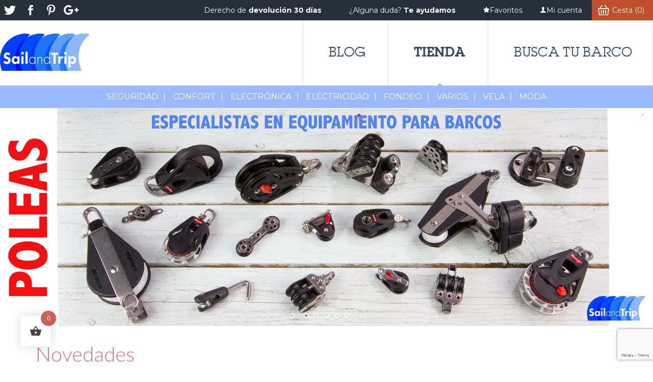

--- FILE ---
content_type: text/html; charset=UTF-8
request_url: https://store.sailandtrip.com/?add_to_wishlist=33432&_wpnonce=e14a6db5d9
body_size: 25306
content:

<!DOCTYPE html>
<html lang="es">
<head>
<meta charset="UTF-8" />
<base href="https://store.sailandtrip.com/">
<meta name="viewport" content="width=device-width" />
<title>Tienda Náutica Online - Sailandtrip Store - Accesorios para tu barco</title>
				<script>document.documentElement.className = document.documentElement.className + ' yes-js js_active js'</script>
			<link href="https://fonts.googleapis.com/css?family=Lato:100,100i,200,200i,300,300i,400,400i,500,500i,600,600i,700,700i,800,800i,900,900i%7COpen+Sans:100,100i,200,200i,300,300i,400,400i,500,500i,600,600i,700,700i,800,800i,900,900i%7CIndie+Flower:100,100i,200,200i,300,300i,400,400i,500,500i,600,600i,700,700i,800,800i,900,900i%7COswald:100,100i,200,200i,300,300i,400,400i,500,500i,600,600i,700,700i,800,800i,900,900i%7CMontserrat:100,100i,200,200i,300,300i,400,400i,500,500i,600,600i,700,700i,800,800i,900,900i%7CPoppins:100,100i,200,200i,300,300i,400,400i,500,500i,600,600i,700,700i,800,800i,900,900i%7CMuli:100,100i,200,200i,300,300i,400,400i,500,500i,600,600i,700,700i,800,800i,900,900i%7CLora:100,100i,200,200i,300,300i,400,400i,500,500i,600,600i,700,700i,800,800i,900,900i%7CGreat+Vibes:100,100i,200,200i,300,300i,400,400i,500,500i,600,600i,700,700i,800,800i,900,900i" rel="stylesheet"><meta name='robots' content='noindex, follow' />

	<!-- This site is optimized with the Yoast SEO plugin v26.8 - https://yoast.com/product/yoast-seo-wordpress/ -->
	<meta name="description" content="Tienda náutica Online. En SailandTrip Store podrás encontrar todos los accesorios para tu barco al mejor precio" />
	<link rel="canonical" href="https://store.sailandtrip.com/" />
	<meta property="og:locale" content="es_ES" />
	<meta property="og:type" content="website" />
	<meta property="og:title" content="Tienda Náutica Online - Sailandtrip Store - Accesorios para tu barco" />
	<meta property="og:description" content="Tienda náutica Online. En SailandTrip Store podrás encontrar todos los accesorios para tu barco al mejor precio" />
	<meta property="og:url" content="https://store.sailandtrip.com/" />
	<meta property="og:site_name" content="sailandtrip" />
	<meta property="article:publisher" content="https://www.facebook.com/sailandtrip" />
	<meta property="article:modified_time" content="2022-03-18T10:25:09+00:00" />
	<meta name="twitter:card" content="summary_large_image" />
	<meta name="twitter:site" content="@sailandtrip" />
	<script type="application/ld+json" class="yoast-schema-graph">{"@context":"https://schema.org","@graph":[{"@type":"WebPage","@id":"https://store.sailandtrip.com/","url":"https://store.sailandtrip.com/","name":"Tienda Náutica Online - Sailandtrip Store - Accesorios para tu barco","isPartOf":{"@id":"https://store.sailandtrip.com/#website"},"about":{"@id":"https://store.sailandtrip.com/#organization"},"datePublished":"2016-07-18T09:03:34+00:00","dateModified":"2022-03-18T10:25:09+00:00","description":"Tienda náutica Online. En SailandTrip Store podrás encontrar todos los accesorios para tu barco al mejor precio","breadcrumb":{"@id":"https://store.sailandtrip.com/#breadcrumb"},"inLanguage":"es","potentialAction":[{"@type":"ReadAction","target":["https://store.sailandtrip.com/"]}]},{"@type":"BreadcrumbList","@id":"https://store.sailandtrip.com/#breadcrumb","itemListElement":[{"@type":"ListItem","position":1,"name":"Portada"}]},{"@type":"WebSite","@id":"https://store.sailandtrip.com/#website","url":"https://store.sailandtrip.com/","name":"sailandtrip","description":"Tienda náutica online de  Sailandtrip","publisher":{"@id":"https://store.sailandtrip.com/#organization"},"potentialAction":[{"@type":"SearchAction","target":{"@type":"EntryPoint","urlTemplate":"https://store.sailandtrip.com/?s={search_term_string}"},"query-input":{"@type":"PropertyValueSpecification","valueRequired":true,"valueName":"search_term_string"}}],"inLanguage":"es"},{"@type":"Organization","@id":"https://store.sailandtrip.com/#organization","name":"Sailandtrip","url":"https://store.sailandtrip.com/","logo":{"@type":"ImageObject","inLanguage":"es","@id":"https://store.sailandtrip.com/#/schema/logo/image/","url":"https://store.sailandtrip.com/wp-content/uploads/2017/05/SailandTrip-logo.png","contentUrl":"https://store.sailandtrip.com/wp-content/uploads/2017/05/SailandTrip-logo.png","width":196,"height":86,"caption":"Sailandtrip"},"image":{"@id":"https://store.sailandtrip.com/#/schema/logo/image/"},"sameAs":["https://www.facebook.com/sailandtrip","https://x.com/sailandtrip","https://www.youtube.com/user/SailandTrip"]}]}</script>
	<meta name="msvalidate.01" content="950BEEA6E246188F99BC5644694210C4" />
	<meta name="google-site-verification" content="8m5P5GABH4TdhgSoGLkxnnA2Qlm1-yqFNwJwctoY-Pw" />
	<!-- / Yoast SEO plugin. -->


<link rel='dns-prefetch' href='//fonts.googleapis.com' />
<link rel="alternate" type="application/rss+xml" title="sailandtrip &raquo; Comentario Sailandtrip Store del feed" href="https://store.sailandtrip.com/pagina-ejemplo/feed/" />
<link rel="alternate" title="oEmbed (JSON)" type="application/json+oembed" href="https://store.sailandtrip.com/wp-json/oembed/1.0/embed?url=https%3A%2F%2Fstore.sailandtrip.com%2F" />
<link rel="alternate" title="oEmbed (XML)" type="text/xml+oembed" href="https://store.sailandtrip.com/wp-json/oembed/1.0/embed?url=https%3A%2F%2Fstore.sailandtrip.com%2F&#038;format=xml" />
<style id='wp-img-auto-sizes-contain-inline-css' type='text/css'>
img:is([sizes=auto i],[sizes^="auto," i]){contain-intrinsic-size:3000px 1500px}
/*# sourceURL=wp-img-auto-sizes-contain-inline-css */
</style>
<link rel='stylesheet' id='mec-select2-style-css' href='https://store.sailandtrip.com/wp-content/plugins/modern-events-calendar-lite/assets/packages/select2/select2.min.css?ver=6.5.5.1769262246' type='text/css' media='all' />
<link rel='stylesheet' id='mec-font-icons-css' href='https://store.sailandtrip.com/wp-content/plugins/modern-events-calendar-lite/assets/css/iconfonts.css?ver=6.9' type='text/css' media='all' />
<link rel='stylesheet' id='mec-frontend-style-css' href='https://store.sailandtrip.com/wp-content/plugins/modern-events-calendar-lite/assets/css/frontend.min.css?ver=6.5.5.1769262246' type='text/css' media='all' />
<link rel='stylesheet' id='mec-tooltip-style-css' href='https://store.sailandtrip.com/wp-content/plugins/modern-events-calendar-lite/assets/packages/tooltip/tooltip.css?ver=6.9' type='text/css' media='all' />
<link rel='stylesheet' id='mec-tooltip-shadow-style-css' href='https://store.sailandtrip.com/wp-content/plugins/modern-events-calendar-lite/assets/packages/tooltip/tooltipster-sideTip-shadow.min.css?ver=6.9' type='text/css' media='all' />
<link rel='stylesheet' id='featherlight-css' href='https://store.sailandtrip.com/wp-content/plugins/modern-events-calendar-lite/assets/packages/featherlight/featherlight.css?ver=6.9' type='text/css' media='all' />
<link rel='stylesheet' id='mec-google-fonts-css' href='//fonts.googleapis.com/css?family=Montserrat%3A400%2C700%7CRoboto%3A100%2C300%2C400%2C700&#038;ver=6.9' type='text/css' media='all' />
<link rel='stylesheet' id='mec-lity-style-css' href='https://store.sailandtrip.com/wp-content/plugins/modern-events-calendar-lite/assets/packages/lity/lity.min.css?ver=6.9' type='text/css' media='all' />
<link rel='stylesheet' id='mec-general-calendar-style-css' href='https://store.sailandtrip.com/wp-content/plugins/modern-events-calendar-lite/assets/css/mec-general-calendar.css?ver=6.9' type='text/css' media='all' />
<link rel='stylesheet' id='layerslider-css' href='https://store.sailandtrip.com/wp-content/plugins/LayerSlider/assets/static/layerslider/css/layerslider.css?ver=8.1.2' type='text/css' media='all' />
<style id='wp-emoji-styles-inline-css' type='text/css'>

	img.wp-smiley, img.emoji {
		display: inline !important;
		border: none !important;
		box-shadow: none !important;
		height: 1em !important;
		width: 1em !important;
		margin: 0 0.07em !important;
		vertical-align: -0.1em !important;
		background: none !important;
		padding: 0 !important;
	}
/*# sourceURL=wp-emoji-styles-inline-css */
</style>
<link rel='stylesheet' id='wp-block-library-css' href='https://store.sailandtrip.com/wp-includes/css/dist/block-library/style.min.css?ver=6.9' type='text/css' media='all' />
<link rel='stylesheet' id='wc-blocks-style-css' href='https://store.sailandtrip.com/wp-content/plugins/woocommerce/assets/client/blocks/wc-blocks.css?ver=wc-10.3.7' type='text/css' media='all' />
<style id='global-styles-inline-css' type='text/css'>
:root{--wp--preset--aspect-ratio--square: 1;--wp--preset--aspect-ratio--4-3: 4/3;--wp--preset--aspect-ratio--3-4: 3/4;--wp--preset--aspect-ratio--3-2: 3/2;--wp--preset--aspect-ratio--2-3: 2/3;--wp--preset--aspect-ratio--16-9: 16/9;--wp--preset--aspect-ratio--9-16: 9/16;--wp--preset--color--black: #000000;--wp--preset--color--cyan-bluish-gray: #abb8c3;--wp--preset--color--white: #ffffff;--wp--preset--color--pale-pink: #f78da7;--wp--preset--color--vivid-red: #cf2e2e;--wp--preset--color--luminous-vivid-orange: #ff6900;--wp--preset--color--luminous-vivid-amber: #fcb900;--wp--preset--color--light-green-cyan: #7bdcb5;--wp--preset--color--vivid-green-cyan: #00d084;--wp--preset--color--pale-cyan-blue: #8ed1fc;--wp--preset--color--vivid-cyan-blue: #0693e3;--wp--preset--color--vivid-purple: #9b51e0;--wp--preset--gradient--vivid-cyan-blue-to-vivid-purple: linear-gradient(135deg,rgb(6,147,227) 0%,rgb(155,81,224) 100%);--wp--preset--gradient--light-green-cyan-to-vivid-green-cyan: linear-gradient(135deg,rgb(122,220,180) 0%,rgb(0,208,130) 100%);--wp--preset--gradient--luminous-vivid-amber-to-luminous-vivid-orange: linear-gradient(135deg,rgb(252,185,0) 0%,rgb(255,105,0) 100%);--wp--preset--gradient--luminous-vivid-orange-to-vivid-red: linear-gradient(135deg,rgb(255,105,0) 0%,rgb(207,46,46) 100%);--wp--preset--gradient--very-light-gray-to-cyan-bluish-gray: linear-gradient(135deg,rgb(238,238,238) 0%,rgb(169,184,195) 100%);--wp--preset--gradient--cool-to-warm-spectrum: linear-gradient(135deg,rgb(74,234,220) 0%,rgb(151,120,209) 20%,rgb(207,42,186) 40%,rgb(238,44,130) 60%,rgb(251,105,98) 80%,rgb(254,248,76) 100%);--wp--preset--gradient--blush-light-purple: linear-gradient(135deg,rgb(255,206,236) 0%,rgb(152,150,240) 100%);--wp--preset--gradient--blush-bordeaux: linear-gradient(135deg,rgb(254,205,165) 0%,rgb(254,45,45) 50%,rgb(107,0,62) 100%);--wp--preset--gradient--luminous-dusk: linear-gradient(135deg,rgb(255,203,112) 0%,rgb(199,81,192) 50%,rgb(65,88,208) 100%);--wp--preset--gradient--pale-ocean: linear-gradient(135deg,rgb(255,245,203) 0%,rgb(182,227,212) 50%,rgb(51,167,181) 100%);--wp--preset--gradient--electric-grass: linear-gradient(135deg,rgb(202,248,128) 0%,rgb(113,206,126) 100%);--wp--preset--gradient--midnight: linear-gradient(135deg,rgb(2,3,129) 0%,rgb(40,116,252) 100%);--wp--preset--font-size--small: 13px;--wp--preset--font-size--medium: 20px;--wp--preset--font-size--large: 36px;--wp--preset--font-size--x-large: 42px;--wp--preset--spacing--20: 0.44rem;--wp--preset--spacing--30: 0.67rem;--wp--preset--spacing--40: 1rem;--wp--preset--spacing--50: 1.5rem;--wp--preset--spacing--60: 2.25rem;--wp--preset--spacing--70: 3.38rem;--wp--preset--spacing--80: 5.06rem;--wp--preset--shadow--natural: 6px 6px 9px rgba(0, 0, 0, 0.2);--wp--preset--shadow--deep: 12px 12px 50px rgba(0, 0, 0, 0.4);--wp--preset--shadow--sharp: 6px 6px 0px rgba(0, 0, 0, 0.2);--wp--preset--shadow--outlined: 6px 6px 0px -3px rgb(255, 255, 255), 6px 6px rgb(0, 0, 0);--wp--preset--shadow--crisp: 6px 6px 0px rgb(0, 0, 0);}:where(.is-layout-flex){gap: 0.5em;}:where(.is-layout-grid){gap: 0.5em;}body .is-layout-flex{display: flex;}.is-layout-flex{flex-wrap: wrap;align-items: center;}.is-layout-flex > :is(*, div){margin: 0;}body .is-layout-grid{display: grid;}.is-layout-grid > :is(*, div){margin: 0;}:where(.wp-block-columns.is-layout-flex){gap: 2em;}:where(.wp-block-columns.is-layout-grid){gap: 2em;}:where(.wp-block-post-template.is-layout-flex){gap: 1.25em;}:where(.wp-block-post-template.is-layout-grid){gap: 1.25em;}.has-black-color{color: var(--wp--preset--color--black) !important;}.has-cyan-bluish-gray-color{color: var(--wp--preset--color--cyan-bluish-gray) !important;}.has-white-color{color: var(--wp--preset--color--white) !important;}.has-pale-pink-color{color: var(--wp--preset--color--pale-pink) !important;}.has-vivid-red-color{color: var(--wp--preset--color--vivid-red) !important;}.has-luminous-vivid-orange-color{color: var(--wp--preset--color--luminous-vivid-orange) !important;}.has-luminous-vivid-amber-color{color: var(--wp--preset--color--luminous-vivid-amber) !important;}.has-light-green-cyan-color{color: var(--wp--preset--color--light-green-cyan) !important;}.has-vivid-green-cyan-color{color: var(--wp--preset--color--vivid-green-cyan) !important;}.has-pale-cyan-blue-color{color: var(--wp--preset--color--pale-cyan-blue) !important;}.has-vivid-cyan-blue-color{color: var(--wp--preset--color--vivid-cyan-blue) !important;}.has-vivid-purple-color{color: var(--wp--preset--color--vivid-purple) !important;}.has-black-background-color{background-color: var(--wp--preset--color--black) !important;}.has-cyan-bluish-gray-background-color{background-color: var(--wp--preset--color--cyan-bluish-gray) !important;}.has-white-background-color{background-color: var(--wp--preset--color--white) !important;}.has-pale-pink-background-color{background-color: var(--wp--preset--color--pale-pink) !important;}.has-vivid-red-background-color{background-color: var(--wp--preset--color--vivid-red) !important;}.has-luminous-vivid-orange-background-color{background-color: var(--wp--preset--color--luminous-vivid-orange) !important;}.has-luminous-vivid-amber-background-color{background-color: var(--wp--preset--color--luminous-vivid-amber) !important;}.has-light-green-cyan-background-color{background-color: var(--wp--preset--color--light-green-cyan) !important;}.has-vivid-green-cyan-background-color{background-color: var(--wp--preset--color--vivid-green-cyan) !important;}.has-pale-cyan-blue-background-color{background-color: var(--wp--preset--color--pale-cyan-blue) !important;}.has-vivid-cyan-blue-background-color{background-color: var(--wp--preset--color--vivid-cyan-blue) !important;}.has-vivid-purple-background-color{background-color: var(--wp--preset--color--vivid-purple) !important;}.has-black-border-color{border-color: var(--wp--preset--color--black) !important;}.has-cyan-bluish-gray-border-color{border-color: var(--wp--preset--color--cyan-bluish-gray) !important;}.has-white-border-color{border-color: var(--wp--preset--color--white) !important;}.has-pale-pink-border-color{border-color: var(--wp--preset--color--pale-pink) !important;}.has-vivid-red-border-color{border-color: var(--wp--preset--color--vivid-red) !important;}.has-luminous-vivid-orange-border-color{border-color: var(--wp--preset--color--luminous-vivid-orange) !important;}.has-luminous-vivid-amber-border-color{border-color: var(--wp--preset--color--luminous-vivid-amber) !important;}.has-light-green-cyan-border-color{border-color: var(--wp--preset--color--light-green-cyan) !important;}.has-vivid-green-cyan-border-color{border-color: var(--wp--preset--color--vivid-green-cyan) !important;}.has-pale-cyan-blue-border-color{border-color: var(--wp--preset--color--pale-cyan-blue) !important;}.has-vivid-cyan-blue-border-color{border-color: var(--wp--preset--color--vivid-cyan-blue) !important;}.has-vivid-purple-border-color{border-color: var(--wp--preset--color--vivid-purple) !important;}.has-vivid-cyan-blue-to-vivid-purple-gradient-background{background: var(--wp--preset--gradient--vivid-cyan-blue-to-vivid-purple) !important;}.has-light-green-cyan-to-vivid-green-cyan-gradient-background{background: var(--wp--preset--gradient--light-green-cyan-to-vivid-green-cyan) !important;}.has-luminous-vivid-amber-to-luminous-vivid-orange-gradient-background{background: var(--wp--preset--gradient--luminous-vivid-amber-to-luminous-vivid-orange) !important;}.has-luminous-vivid-orange-to-vivid-red-gradient-background{background: var(--wp--preset--gradient--luminous-vivid-orange-to-vivid-red) !important;}.has-very-light-gray-to-cyan-bluish-gray-gradient-background{background: var(--wp--preset--gradient--very-light-gray-to-cyan-bluish-gray) !important;}.has-cool-to-warm-spectrum-gradient-background{background: var(--wp--preset--gradient--cool-to-warm-spectrum) !important;}.has-blush-light-purple-gradient-background{background: var(--wp--preset--gradient--blush-light-purple) !important;}.has-blush-bordeaux-gradient-background{background: var(--wp--preset--gradient--blush-bordeaux) !important;}.has-luminous-dusk-gradient-background{background: var(--wp--preset--gradient--luminous-dusk) !important;}.has-pale-ocean-gradient-background{background: var(--wp--preset--gradient--pale-ocean) !important;}.has-electric-grass-gradient-background{background: var(--wp--preset--gradient--electric-grass) !important;}.has-midnight-gradient-background{background: var(--wp--preset--gradient--midnight) !important;}.has-small-font-size{font-size: var(--wp--preset--font-size--small) !important;}.has-medium-font-size{font-size: var(--wp--preset--font-size--medium) !important;}.has-large-font-size{font-size: var(--wp--preset--font-size--large) !important;}.has-x-large-font-size{font-size: var(--wp--preset--font-size--x-large) !important;}
/*# sourceURL=global-styles-inline-css */
</style>

<style id='classic-theme-styles-inline-css' type='text/css'>
/*! This file is auto-generated */
.wp-block-button__link{color:#fff;background-color:#32373c;border-radius:9999px;box-shadow:none;text-decoration:none;padding:calc(.667em + 2px) calc(1.333em + 2px);font-size:1.125em}.wp-block-file__button{background:#32373c;color:#fff;text-decoration:none}
/*# sourceURL=/wp-includes/css/classic-themes.min.css */
</style>
<link rel='stylesheet' id='apss-font-awesome-four-css' href='https://store.sailandtrip.com/wp-content/plugins/accesspress-social-share/css/font-awesome.min.css?ver=4.5.6' type='text/css' media='all' />
<link rel='stylesheet' id='apss-frontend-css-css' href='https://store.sailandtrip.com/wp-content/plugins/accesspress-social-share/css/frontend.css?ver=4.5.6' type='text/css' media='all' />
<link rel='stylesheet' id='apss-font-opensans-css' href='//fonts.googleapis.com/css?family=Open+Sans&#038;ver=6.9' type='text/css' media='all' />
<link rel='stylesheet' id='contact-form-7-css' href='https://store.sailandtrip.com/wp-content/plugins/contact-form-7/includes/css/styles.css?ver=6.1.4' type='text/css' media='all' />
<link rel='stylesheet' id='woocommerce-layout-css' href='https://store.sailandtrip.com/wp-content/plugins/woocommerce/assets/css/woocommerce-layout.css?ver=10.3.7' type='text/css' media='all' />
<link rel='stylesheet' id='woocommerce-smallscreen-css' href='https://store.sailandtrip.com/wp-content/plugins/woocommerce/assets/css/woocommerce-smallscreen.css?ver=10.3.7' type='text/css' media='only screen and (max-width: 768px)' />
<link rel='stylesheet' id='woocommerce-general-css' href='https://store.sailandtrip.com/wp-content/plugins/woocommerce/assets/css/woocommerce.css?ver=10.3.7' type='text/css' media='all' />
<style id='woocommerce-inline-inline-css' type='text/css'>
.woocommerce form .form-row .required { visibility: visible; }
/*# sourceURL=woocommerce-inline-inline-css */
</style>
<link rel='stylesheet' id='hint-css' href='https://store.sailandtrip.com/wp-content/plugins/woo-fly-cart/assets/hint/hint.min.css?ver=6.9' type='text/css' media='all' />
<link rel='stylesheet' id='perfect-scrollbar-css' href='https://store.sailandtrip.com/wp-content/plugins/woo-fly-cart/assets/perfect-scrollbar/css/perfect-scrollbar.min.css?ver=6.9' type='text/css' media='all' />
<link rel='stylesheet' id='perfect-scrollbar-wpc-css' href='https://store.sailandtrip.com/wp-content/plugins/woo-fly-cart/assets/perfect-scrollbar/css/custom-theme.css?ver=6.9' type='text/css' media='all' />
<link rel='stylesheet' id='woofc-fonts-css' href='https://store.sailandtrip.com/wp-content/plugins/woo-fly-cart/assets/css/fonts.css?ver=6.9' type='text/css' media='all' />
<link rel='stylesheet' id='woofc-frontend-css' href='https://store.sailandtrip.com/wp-content/plugins/woo-fly-cart/assets/css/frontend.css?ver=5.9.9' type='text/css' media='all' />
<style id='woofc-frontend-inline-css' type='text/css'>
.woofc-area.woofc-style-01 .woofc-inner, .woofc-area.woofc-style-03 .woofc-inner, .woofc-area.woofc-style-02 .woofc-area-bot .woofc-action .woofc-action-inner > div a:hover, .woofc-area.woofc-style-04 .woofc-area-bot .woofc-action .woofc-action-inner > div a:hover {
                            background-color: #cc6055;
                        }

                        .woofc-area.woofc-style-01 .woofc-area-bot .woofc-action .woofc-action-inner > div a, .woofc-area.woofc-style-02 .woofc-area-bot .woofc-action .woofc-action-inner > div a, .woofc-area.woofc-style-03 .woofc-area-bot .woofc-action .woofc-action-inner > div a, .woofc-area.woofc-style-04 .woofc-area-bot .woofc-action .woofc-action-inner > div a {
                            outline: none;
                            color: #cc6055;
                        }

                        .woofc-area.woofc-style-02 .woofc-area-bot .woofc-action .woofc-action-inner > div a, .woofc-area.woofc-style-04 .woofc-area-bot .woofc-action .woofc-action-inner > div a {
                            border-color: #cc6055;
                        }

                        .woofc-area.woofc-style-05 .woofc-inner{
                            background-color: #cc6055;
                            background-image: url('');
                            background-size: cover;
                            background-position: center;
                            background-repeat: no-repeat;
                        }
                        
                        .woofc-count span {
                            background-color: #cc6055;
                        }
/*# sourceURL=woofc-frontend-inline-css */
</style>
<link rel='stylesheet' id='wpcvs-frontend-css' href='https://store.sailandtrip.com/wp-content/plugins/wpc-variation-swatches/assets/css/frontend.css?ver=4.3.4' type='text/css' media='all' />
<link rel='stylesheet' id='jquery-selectBox-css' href='https://store.sailandtrip.com/wp-content/plugins/yith-woocommerce-wishlist/assets/css/jquery.selectBox.css?ver=1.2.0' type='text/css' media='all' />
<link rel='stylesheet' id='woocommerce_prettyPhoto_css-css' href='//store.sailandtrip.com/wp-content/plugins/woocommerce/assets/css/prettyPhoto.css?ver=3.1.6' type='text/css' media='all' />
<link rel='stylesheet' id='yith-wcwl-main-css' href='https://store.sailandtrip.com/wp-content/plugins/yith-woocommerce-wishlist/assets/css/style.css?ver=4.11.0' type='text/css' media='all' />
<style id='yith-wcwl-main-inline-css' type='text/css'>
 :root { --rounded-corners-radius: 16px; --add-to-cart-rounded-corners-radius: 16px; --color-headers-background: #F4F4F4; --feedback-duration: 3s } 
 :root { --rounded-corners-radius: 16px; --add-to-cart-rounded-corners-radius: 16px; --color-headers-background: #F4F4F4; --feedback-duration: 3s } 
/*# sourceURL=yith-wcwl-main-inline-css */
</style>
<link rel='stylesheet' id='brands-styles-css' href='https://store.sailandtrip.com/wp-content/plugins/woocommerce/assets/css/brands.css?ver=10.3.7' type='text/css' media='all' />
<link rel='stylesheet' id='bootstrap-css' href='https://store.sailandtrip.com/wp-content/themes/plantilla/css/bootstrap.css?ver=1.0.0' type='text/css' media='all' />
<link rel='stylesheet' id='style-css' href='https://store.sailandtrip.com/wp-content/themes/plantilla/style.css?ver=1.0.0' type='text/css' media='all' />
<link rel='stylesheet' id='vc_extend_style-css' href='https://store.sailandtrip.com/wp-content/themes/plantilla/includes/assets/vc_extend/vc_extend.css?ver=6.9' type='text/css' media='all' />
<link rel='stylesheet' id='font-awesome-css' href='https://store.sailandtrip.com/wp-content/plugins/js_composer/assets/lib/bower/font-awesome/css/font-awesome.min.css?ver=4.11.2.1' type='text/css' media='all' />
<style id='font-awesome-inline-css' type='text/css'>
[data-font="FontAwesome"]:before {font-family: 'FontAwesome' !important;content: attr(data-icon) !important;speak: none !important;font-weight: normal !important;font-variant: normal !important;text-transform: none !important;line-height: 1 !important;font-style: normal !important;-webkit-font-smoothing: antialiased !important;-moz-osx-font-smoothing: grayscale !important;}
/*# sourceURL=font-awesome-inline-css */
</style>
<link rel='stylesheet' id='megamenu-style-font-css' href='https://store.sailandtrip.com/wp-content/themes/plantilla/inc/megamenu/assets/css/font.css?ver=6.9' type='text/css' media='all' />
<link rel='stylesheet' id='megamenu-style-css' href='https://store.sailandtrip.com/wp-content/themes/plantilla/inc/megamenu/assets/css/megamenu2.css?ver=6.9' type='text/css' media='all' />
<link rel='stylesheet' id='pwb-styles-frontend-css' href='https://store.sailandtrip.com/wp-content/plugins/perfect-woocommerce-brands/build/frontend/css/style.css?ver=3.6.8' type='text/css' media='all' />
<link rel='stylesheet' id='heateor_sss_frontend_css-css' href='https://store.sailandtrip.com/wp-content/plugins/sassy-social-share/public/css/sassy-social-share-public.css?ver=3.3.79' type='text/css' media='all' />
<style id='heateor_sss_frontend_css-inline-css' type='text/css'>
.heateor_sss_button_instagram span.heateor_sss_svg,a.heateor_sss_instagram span.heateor_sss_svg{background:radial-gradient(circle at 30% 107%,#fdf497 0,#fdf497 5%,#fd5949 45%,#d6249f 60%,#285aeb 90%)}.heateor_sss_horizontal_sharing .heateor_sss_svg,.heateor_sss_standard_follow_icons_container .heateor_sss_svg{color:#fff;border-width:0px;border-style:solid;border-color:transparent}.heateor_sss_horizontal_sharing .heateorSssTCBackground{color:#666}.heateor_sss_horizontal_sharing span.heateor_sss_svg:hover,.heateor_sss_standard_follow_icons_container span.heateor_sss_svg:hover{border-color:transparent;}.heateor_sss_vertical_sharing span.heateor_sss_svg,.heateor_sss_floating_follow_icons_container span.heateor_sss_svg{color:#fff;border-width:0px;border-style:solid;border-color:transparent;}.heateor_sss_vertical_sharing .heateorSssTCBackground{color:#666;}.heateor_sss_vertical_sharing span.heateor_sss_svg:hover,.heateor_sss_floating_follow_icons_container span.heateor_sss_svg:hover{border-color:transparent;}@media screen and (max-width:783px) {.heateor_sss_vertical_sharing{display:none!important}}
/*# sourceURL=heateor_sss_frontend_css-inline-css */
</style>
<link rel='stylesheet' id='js_composer_front-css' href='https://store.sailandtrip.com/wp-content/plugins/js_composer/assets/css/js_composer.min.css?ver=4.11.2.1' type='text/css' media='all' />
<link rel='stylesheet' id='slick-css' href='https://store.sailandtrip.com/wp-content/plugins/wpc-grouped-product/assets/slick/slick.css?ver=6.9' type='text/css' media='all' />
<link rel='stylesheet' id='woosg-frontend-css' href='https://store.sailandtrip.com/wp-content/plugins/wpc-grouped-product/assets/css/frontend.css?ver=5.2.5' type='text/css' media='all' />
<script type="text/javascript" src="https://store.sailandtrip.com/wp-includes/js/jquery/jquery.min.js?ver=3.7.1" id="jquery-core-js"></script>
<script type="text/javascript" src="https://store.sailandtrip.com/wp-includes/js/jquery/jquery-migrate.min.js?ver=3.4.1" id="jquery-migrate-js"></script>
<script type="text/javascript" src="https://store.sailandtrip.com/wp-content/plugins/modern-events-calendar-lite/assets/js/mec-general-calendar.js?ver=6.5.5.1769262246" id="mec-general-calendar-script-js"></script>
<script type="text/javascript" id="mec-frontend-script-js-extra">
/* <![CDATA[ */
var mecdata = {"day":"d\u00eda","days":"d\u00edas","hour":"hora","hours":"horas","minute":"minuto","minutes":"minutos","second":"segundo","seconds":"segundos","elementor_edit_mode":"no","recapcha_key":"","ajax_url":"https://store.sailandtrip.com/wp-admin/admin-ajax.php","fes_nonce":"8a9539c660","current_year":"2026","current_month":"01","datepicker_format":"dd-mm-yy&d-m-Y"};
//# sourceURL=mec-frontend-script-js-extra
/* ]]> */
</script>
<script type="text/javascript" src="https://store.sailandtrip.com/wp-content/plugins/modern-events-calendar-lite/assets/js/frontend.js?ver=6.5.5.1769262246" id="mec-frontend-script-js"></script>
<script type="text/javascript" src="https://store.sailandtrip.com/wp-content/plugins/modern-events-calendar-lite/assets/js/events.js?ver=6.5.5.1769262246" id="mec-events-script-js"></script>
<script type="text/javascript" id="layerslider-utils-js-extra">
/* <![CDATA[ */
var LS_Meta = {"v":"8.1.2","fixGSAP":"1"};
//# sourceURL=layerslider-utils-js-extra
/* ]]> */
</script>
<script type="text/javascript" src="https://store.sailandtrip.com/wp-content/plugins/LayerSlider/assets/static/layerslider/js/layerslider.utils.js?ver=8.1.2" id="layerslider-utils-js"></script>
<script type="text/javascript" src="https://store.sailandtrip.com/wp-content/plugins/LayerSlider/assets/static/layerslider/js/layerslider.kreaturamedia.jquery.js?ver=8.1.2" id="layerslider-js"></script>
<script type="text/javascript" src="https://store.sailandtrip.com/wp-content/plugins/LayerSlider/assets/static/layerslider/js/layerslider.transitions.js?ver=8.1.2" id="layerslider-transitions-js"></script>
<script type="text/javascript" src="https://store.sailandtrip.com/wp-content/plugins/woocommerce/assets/js/jquery-blockui/jquery.blockUI.min.js?ver=2.7.0-wc.10.3.7" id="wc-jquery-blockui-js" data-wp-strategy="defer"></script>
<script type="text/javascript" id="wc-add-to-cart-js-extra">
/* <![CDATA[ */
var wc_add_to_cart_params = {"ajax_url":"/wp-admin/admin-ajax.php","wc_ajax_url":"/?wc-ajax=%%endpoint%%","i18n_view_cart":"Ver carrito","cart_url":"https://store.sailandtrip.com/carro/","is_cart":"","cart_redirect_after_add":"no"};
//# sourceURL=wc-add-to-cart-js-extra
/* ]]> */
</script>
<script type="text/javascript" src="https://store.sailandtrip.com/wp-content/plugins/woocommerce/assets/js/frontend/add-to-cart.min.js?ver=10.3.7" id="wc-add-to-cart-js" data-wp-strategy="defer"></script>
<script type="text/javascript" src="https://store.sailandtrip.com/wp-content/plugins/woocommerce/assets/js/js-cookie/js.cookie.min.js?ver=2.1.4-wc.10.3.7" id="wc-js-cookie-js" data-wp-strategy="defer"></script>
<script type="text/javascript" id="woocommerce-js-extra">
/* <![CDATA[ */
var woocommerce_params = {"ajax_url":"/wp-admin/admin-ajax.php","wc_ajax_url":"/?wc-ajax=%%endpoint%%","i18n_password_show":"Mostrar contrase\u00f1a","i18n_password_hide":"Ocultar contrase\u00f1a"};
//# sourceURL=woocommerce-js-extra
/* ]]> */
</script>
<script type="text/javascript" src="https://store.sailandtrip.com/wp-content/plugins/woocommerce/assets/js/frontend/woocommerce.min.js?ver=10.3.7" id="woocommerce-js" defer="defer" data-wp-strategy="defer"></script>
<script type="text/javascript" src="https://store.sailandtrip.com/wp-content/plugins/js_composer/assets/js/vendors/woocommerce-add-to-cart.js?ver=4.11.2.1" id="vc_woocommerce-add-to-cart-js-js"></script>
<script type="text/javascript" src="https://store.sailandtrip.com/wp-content/plugins/minmax-quantities-for-woocommerce/assets/public/js/woo-minmax-quantities-public.js?ver=1.8.3" id="minmax-quantities-for-woocommerce-js"></script>
<script type="text/javascript" src="https://store.sailandtrip.com/wp-content/plugins/wpc-variation-swatches/assets/libs/tippy/popper.min.js?ver=4.3.4" id="popper-js"></script>
<script type="text/javascript" src="https://store.sailandtrip.com/wp-content/plugins/wpc-variation-swatches/assets/libs/tippy/tippy-bundle.umd.min.js?ver=4.3.4" id="tippy-js"></script>
<script type="text/javascript" src="https://store.sailandtrip.com/wp-content/themes/plantilla/inc/megamenu/assets/js/megamenu.js?ver=6.9" id="blueblog-script-megamenu-js"></script>
<meta name="generator" content="Powered by LayerSlider 8.1.2 - Build Heros, Sliders, and Popups. Create Animations and Beautiful, Rich Web Content as Easy as Never Before on WordPress." />
<!-- LayerSlider updates and docs at: https://layerslider.com -->
<link rel="https://api.w.org/" href="https://store.sailandtrip.com/wp-json/" /><link rel="alternate" title="JSON" type="application/json" href="https://store.sailandtrip.com/wp-json/wp/v2/pages/2" /><link rel="EditURI" type="application/rsd+xml" title="RSD" href="https://store.sailandtrip.com/xmlrpc.php?rsd" />
<meta name="generator" content="WordPress 6.9" />
<meta name="generator" content="WooCommerce 10.3.7" />
<link rel='shortlink' href='https://store.sailandtrip.com/' />
<!-- This site is powered by WooCommerce Redsys Gateway Light v.6.5.0 - https://es.wordpress.org/plugins/woo-redsys-gateway-light/ -->	<noscript><style>.woocommerce-product-gallery{ opacity: 1 !important; }</style></noscript>
	<meta name="generator" content="Powered by Visual Composer - drag and drop page builder for WordPress."/>
<!--[if lte IE 9]><link rel="stylesheet" type="text/css" href="https://store.sailandtrip.com/wp-content/plugins/js_composer/assets/css/vc_lte_ie9.min.css" media="screen"><![endif]--><!--[if IE  8]><link rel="stylesheet" type="text/css" href="https://store.sailandtrip.com/wp-content/plugins/js_composer/assets/css/vc-ie8.min.css" media="screen"><![endif]--><noscript><style type="text/css"> .wpb_animate_when_almost_visible { opacity: 1; }</style></noscript>
<script>
  (function(i,s,o,g,r,a,m){i['GoogleAnalyticsObject']=r;i[r]=i[r]||function(){
  (i[r].q=i[r].q||[]).push(arguments)},i[r].l=1*new Date();a=s.createElement(o),
  m=s.getElementsByTagName(o)[0];a.async=1;a.src=g;m.parentNode.insertBefore(a,m)
  })(window,document,'script','https://www.google-analytics.com/analytics.js','ga');

  ga('create', 'UA-48064446-1', 'auto');
  ga('send', 'pageview');

</script>

<style>
    #nav-menu-1{ display: none; }
    #nav-menu-2{ display: block; }
    #nav-menu-3{ display: none; }
	
	.megamenu-top .megamenu-account ul li.my-account::before{display:none;}
	.megamenu-top .megamenu-account ul li.my-account a::before
	{
		background: url('https://store.sailandtrip.com/wp-content/themes/plantilla/inc/megamenu/assets/images/account-icon.png') no-repeat center;
		width: 13px;
		height: 12px;
		content: '';
		display: inline-block;
		position: relative;
	}
	
	.megamenu-top .megamenu-account ul li.my-fav::before{display:none;}
	.megamenu-top .megamenu-account ul li.my-fav a::before
	{
		background: url('https://store.sailandtrip.com/wp-content/themes/plantilla/inc/megamenu/assets/images/star-icon.png') no-repeat center;
		width: 13px;
		height: 12px;
		content: '';
		display: inline-block;
		position: relative;
	}
	
</style>

</head>
<body class="home wp-singular page-template page-template-page-fullwidth page-template-page-fullwidth-php page page-id-2 wp-theme-plantilla theme-plantilla woocommerce-no-js wpb-js-composer js-comp-ver-4.11.2.1 vc_responsive">

<!-- Inicio del menú de escritorio -->
<div class="hidden-xs hidden-sm ">
    <div class="megamenu-header">
                <div class="megamenu-top">
                    <div class="megamenu-rrss">
                        <ul>
                            <li><a href="https://twitter.com/sailandtrip" target="_blank" title="Twitter | Sailandtrip"><img src="https://store.sailandtrip.com/wp-content/themes/plantilla/inc/megamenu/assets/images/rrss-twitter.png" alt="Twitter | Sailandtrip" /></a></li>
                            <li><a href="https://facebook.com/sailandtrip" target="_blank" title="Facebook | Sailandtrip"><img src="https://store.sailandtrip.com/wp-content/themes/plantilla/inc/megamenu/assets/images/rrss-fb.png" alt="Facebook | Sailandtrip" /></a></li>
                            <li><a href="https://www.youtube.com/user/SailandTrip" target="_blank" title="Pinterest | Sailandtrip"><img src="https://store.sailandtrip.com/wp-content/themes/plantilla/inc/megamenu/assets/images/rrss-pinterest.png" alt="Pinterest | Sailandtrip" /></a></li>
                            <li><a href="https://plus.google.com/u/0/b/107020113099661368844/107020113099661368844/posts" target="_blank" title="Google Plus | Sailandtrip"><img src="https://store.sailandtrip.com/wp-content/themes/plantilla/inc/megamenu/assets/images/rrss-gplus.png" alt="Google Plus | Sailandtrip" /></a></li>
                        </ul>
                    </div>
                    <div class="megamenu-account">
                        <ul>
                            <li class="first" style="margin-right: 35px;"><a style="color:#ffffff;" href="https://store.sailandtrip.com/devoluciones/">Derecho de <strong>devolución 30 días</strong></a></li>
                            <li style="margin-right: 35px;"><a style="color:#ffffff;" href="https://store.sailandtrip.com/contacto/">¿Alguna duda? <strong>Te ayudamos</strong></a></li>
                            <li class="my-fav"><a href="https://store.sailandtrip.com/lista-de-deseos/" title="Favoritos" style="font-family: 'Montserrat', sans-serif;font-size: 14px;color: #fff;">Favoritos</a></li>
                            <li class="my-account"><a href="https://store.sailandtrip.com/mi-cuenta/" title="Mi cuenta" style="font-family: 'Montserrat', sans-serif;font-size: 14px;color: #fff;">Mi cuenta</a></li>
                                                        <li class="my-cart last" href="https://store.sailandtrip.com/carro/" title="Ver carros">
                                <a href="https://store.sailandtrip.com/carro/" title="Ver carros" style="font-family: 'Montserrat', sans-serif;font-size: 14px;color: #fff;">
                                    Cesta (0)
                                </a>
                            </li>
                        </ul>
                    </div>
                </div>
            </div>

            <div class="megamenu-menu">
                <div class="megamenu-logo">
                    <a href="https://store.sailandtrip.com">
                        <img src="https://sailandtrip.com/wp-content/uploads/2017/07/logo-sailandtrip.png" alt="SailandTrip">
                    </a>
                </div>
                <div class="megamenu-nav-menu">
                    <ul>
                        <li id="blog"><a href="https://sailandtrip.com/">Blog</a></li>
                        <li id="tienda" class="visible"><a href="https://store.sailandtrip.com/">Tienda</a></li>
                        <li id="barcos"><a href="https://boats.sailandtrip.com/">Busca tu barco</a></li>
                    </ul>
                </div>
                <div class="clear clearfix"></div>
            </div>



            <!--MainMenu-->
            <!--Menu1 -->
            

<div id="nav-menu-1" class="nav-megamenu">
    <div id="horizontal-menu-1" class="horizontal-list">
		<div class="menu-menu-1-container"><ul id="menu-menu-1" class="nav-menu"><li id="menu-item-25" class="menu-item menu-item-type-post_type menu-item-object-page menu-item-25"><a href="https://sailandtrip.com/noticias/">Noticias</a><span class="horizontal-separator">|</span></li>
<li id="menu-item-23" class="menu-item menu-item-type-post_type menu-item-object-page menu-item-23"><a href="https://sailandtrip.com/escuela/">Escuela</a><span class="horizontal-separator">|</span></li>
<li id="menu-item-20" class="menu-item menu-item-type-post_type menu-item-object-page menu-item-20"><a href="https://sailandtrip.com/articulos/">Artículos</a><span class="horizontal-separator">|</span></li>
<li id="menu-item-26" class="menu-item menu-item-type-post_type menu-item-object-page menu-item-26"><a href="https://sailandtrip.com/diarios-de-viajes/">Viajes</a><span class="horizontal-separator">|</span></li>
<li id="menu-item-2504" class="menu-item menu-item-type-post_type menu-item-object-page menu-item-2504"><a href="https://sailandtrip.com/zappingg/">Zapping</a><span class="horizontal-separator">|</span></li>
<li id="menu-item-22" class="menu-item menu-item-type-post_type menu-item-object-page menu-item-22"><a href="https://sailandtrip.com/entrevistas/">Entrevistas</a><span class="horizontal-separator">|</span></li>
</ul></div>    </div>

    <div id="content-menu-1" class="menu-content">
        <div class="columns">
			            <nav>
                <ul class="main-nav">
					
                            <li class="item col-md-2 menu-item menu-item-25 menu-first-level">
                            <span>
                                            <a href="https://sailandtrip.com/noticias/" class="title">
                                                Noticias                                            </a>
                                        </span>
						
						
						
						                            <ul class="sub-menu">
                                <li class="item">
                                    <i class="fas fa-caret-right"></i><a href="https://sailandtrip.com/noticias/" class="title">Noticias</a>
                                </li>
                            </ul>
							<a href="https://sailandtrip.com/noticias/"><img width="300" height="200" src="https://sailandtrip.com/wp-content/uploads/2022/02/Cyclades-39.3-300x200.jpg" class="megamenu-first-level alignleft wp-post-image" alt="" decoding="async" loading="lazy" srcset="https://sailandtrip.com/wp-content/uploads/2022/02/Cyclades-39.3-300x200.jpg 300w, https://sailandtrip.com/wp-content/uploads/2022/02/Cyclades-39.3-391x260.jpg 391w, https://sailandtrip.com/wp-content/uploads/2022/02/Cyclades-39.3.jpg 580w" sizes="(max-width: 300px) 100vw, 300px" /></a>						




                        </li>
																							
                            <li class="item col-md-2 menu-item menu-item-23 menu-first-level">
                            <span>
                                            <a href="https://sailandtrip.com/escuela/" class="title">
                                                Escuela                                            </a>
                                        </span>
						
						
																							
																		                            <ul class="sub-menu">
						                        <li class="item">
                            <i class="fas fa-caret-right"></i><a href="http://sailandtrip.com/category/apuntes/" class="title">Apuntes</a>
                        </li>

						
					
																							
																		                        <li class="item">
                            <i class="fas fa-caret-right"></i><a href="https://sailandtrip.com/category/vela/" class="title">Vela</a>
                        </li>

						
					
																							
																		                        <li class="item">
                            <i class="fas fa-caret-right"></i><a href="https://sailandtrip.com/escuela/nudos/" class="title">Nudos Marineros</a>
                        </li>

						
					
																							
																		                        <li class="item">
                            <i class="fas fa-caret-right"></i><a href="https://sailandtrip.com/escuela/test/" class="title">Test P.E.R.</a>
                        </li>

						                            </ul>
							
					
						
						




                        </li>
																							
                            <li class="item col-md-2 menu-item menu-item-20 menu-first-level">
                            <span>
                                            <a href="https://sailandtrip.com/articulos/" class="title">
                                                Artículos                                            </a>
                                        </span>
						
						
																							
																		                            <ul class="sub-menu">
						                        <li class="item">
                            <i class="fas fa-caret-right"></i><a href="https://sailandtrip.com/category/vela/" class="title">Vela</a>
                        </li>

						
					
																							
																		                        <li class="item">
                            <i class="fas fa-caret-right"></i><a href="https://sailandtrip.com/category/seguridad/" class="title">Seguridad</a>
                        </li>

						
					
																							
																		                        <li class="item">
                            <i class="fas fa-caret-right"></i><a href="https://sailandtrip.com/category/meteorologia/" class="title">Meteorología</a>
                        </li>

						
					
																							
																		                        <li class="item">
                            <i class="fas fa-caret-right"></i><a href="https://sailandtrip.com/category/navegacion/" class="title">Navegación</a>
                        </li>

						
					
																							
																		                        <li class="item">
                            <i class="fas fa-caret-right"></i><a href="https://sailandtrip.com/category/apuntes/" class="title">Apuntes P.E.R.</a>
                        </li>

						
					
																							
																		                        <li class="item">
                            <i class="fas fa-caret-right"></i><a href="https://sailandtrip.com/category/mantenimiento/" class="title">Mantenimiento</a>
                        </li>

						
					
																							
																		                        <li class="item">
                            <i class="fas fa-caret-right"></i><a href="https://sailandtrip.com/category/pesca/" class="title">Pesca</a>
                        </li>

						
					
																							
																		                        <li class="item">
                            <i class="fas fa-caret-right"></i><a href="https://sailandtrip.com/category/destinos/" class="title">Destinos</a>
                        </li>

						
					
																							
																		                        <li class="item">
                            <i class="fas fa-caret-right"></i><a href="https://sailandtrip.com/category/varios/" class="title">Varios</a>
                        </li>

						                            </ul>
							
					
						
						




                        </li>
																							
                            <li class="item col-md-2 menu-item menu-item-26 menu-first-level">
                            <span>
                                            <a href="https://sailandtrip.com/diarios-de-viajes/" class="title">
                                                Viajes                                            </a>
                                        </span>
						
						
																							
																		                            <ul class="sub-menu">
						                        <li class="item">
                            <i class="fas fa-caret-right"></i><a href="https://sailandtrip.com/diarios-de-viajes/" class="title">Diarios de Viaje</a>
                        </li>

						
					
																							
																		                        <li class="item">
                            <i class="fas fa-caret-right"></i><a href="https://sailandtrip.com/category/destinos/" class="title">Destinos</a>
                        </li>

						
					
																							
																		                        <li class="item">
                            <i class="fas fa-caret-right"></i><a href="https://sailandtrip.com/el-derrotero/" class="title">El derrotero</a>
                        </li>

						                            </ul>
							
					
						
						




                        </li>
																							
                            <li class="item col-md-2 menu-item menu-item-2504 menu-first-level">
                            <span>
                                            <a href="https://sailandtrip.com/zappingg/" class="title">
                                                Zapping                                            </a>
                                        </span>
						
						
						
						                            <ul class="sub-menu">
                                <li class="item">
                                    <i class="fas fa-caret-right"></i><a href="https://sailandtrip.com/zappingg/" class="title">Zapping</a>
                                </li>
                            </ul>
							<a href="https://sailandtrip.com/zappingg/"><img class="megamenu-first-level" src="https://sailandtrip.com/wp-content/themes/blueblog/inc/megamenu/assets/images/sailandtrip-menu-2.jpg" alt="Zapping" /></a>						




                        </li>
																							
                            <li class="item col-md-2 menu-item menu-item-22 menu-first-level">
                            <span>
                                            <a href="https://sailandtrip.com/entrevistas/" class="title">
                                                Entrevistas                                            </a>
                                        </span>
						
						
						
						                            <ul class="sub-menu">
                                <li class="item">
                                    <i class="fas fa-caret-right"></i><a href="https://sailandtrip.com/entrevistas/" class="title">Entrevistas</a>
                                </li>
                            </ul>
							<a href="https://sailandtrip.com/entrevistas/"><img width="300" height="225" src="https://sailandtrip.com/wp-content/uploads/2017/05/tomas-barco-300x225.jpg" class="megamenu-first-level alignleft wp-post-image" alt="Tomás Cimadevilla director de La Última Aventura del Gandul" decoding="async" loading="lazy" srcset="https://sailandtrip.com/wp-content/uploads/2017/05/tomas-barco-300x225.jpg 300w, https://sailandtrip.com/wp-content/uploads/2017/05/tomas-barco.jpg 800w" sizes="(max-width: 300px) 100vw, 300px" /></a>						




                        </li>
																							
                </ul>
            </nav>


            <div class="clear clearfix"></div>
        </div>
    </div>


</div>

            <!--Menu2 -->

            <!--Menu2 -->
            <div id="nav-menu-2" class="nav-megamenu">
	<div id="horizontal-menu-2" class="horizontal-list">
		<div class="menu-menu-2-container">
			<ul id="menu-menu-2" class="nav-menu">
				<ul id="menu-principal" class="nav-menu">
					<li class="menu-item menu-item-type-post_type menu-item-object-page menu-item-5585"><a href="https://store.sailandtrip.com/producto-categoria/accesorios/seguridad/">Seguridad<span class="horizontal-separator">|</span></a></li>
					<li class="menu-item menu-item-type-post_type menu-item-object-page menu-item-5585"><a href="https://store.sailandtrip.com/producto-categoria/accesorios/confort/">Confort<span class="horizontal-separator">|</span></a></li>
					<li class="menu-item menu-item-type-post_type menu-item-object-page menu-item-5585"><a href="https://store.sailandtrip.com/producto-categoria/accesorios/electronica/">Electrónica<span class="horizontal-separator">|</span></a></li>
					<li class="menu-item menu-item-type-post_type menu-item-object-page menu-item-5585"><a href="https://store.sailandtrip.com/producto-categoria/accesorios/electricidad/">Electricidad<span class="horizontal-separator">|</span></a></li>
					<li class="menu-item menu-item-type-post_type menu-item-object-page menu-item-5585"><a href="https://store.sailandtrip.com/producto-categoria/accesorios/fondeo/">Fondeo<span class="horizontal-separator">|</span></a></li>
					<li class="menu-item menu-item-type-post_type menu-item-object-page menu-item-5585"><a href="https://store.sailandtrip.com/producto-categoria/accesorios/varios/">Varios<span class="horizontal-separator">|</span></a></li>
					<li class="menu-item menu-item-type-post_type menu-item-object-page menu-item-5585"><a href="https://store.sailandtrip.com/producto-categoria/accesorios/vela/">Vela<span class="horizontal-separator">|</span></a></li>
					<li class="menu-item menu-item-type-post_type menu-item-object-page menu-item">
						<a href="https://store.sailandtrip.com/producto-categoria/moda/">MODA</a>
					</li>
					
				</ul>			</ul>
		</div>
	</div>

	<div id="content-menu-2" class="menu-content">
		<div class="columns">
			<nav>
				<ul class="store-megamenu">
					<li class="fixed-menu left-store-menu">
						<ul>
				<li class="cat-regalos"><span><a href="https://store.sailandtrip.com/producto-categoria/regalos/">Regalos</a></span></li>
				<li class="cat-accesorios"><span><a href="https://store.sailandtrip.com/producto-categoria/accesorios/">Accesorios</a></span></li>
				<li class="cat-moda"><span><a  href="https://store.sailandtrip.com/producto-categoria/moda/">Moda</a></span></li>
	            <li class="cat-ofertas"><span><a  href="https://store.sailandtrip.com/ofertas/">Ofertas</a></span></li>
	            <li class="cat-outlet"><span><a  href="https://store.sailandtrip.com/outlet/">Outlet</a></span></li>
	        </ul><img src="https://store.sailandtrip.com/wp-content/themes/plantilla/inc/megamenu/assets/images/store-main-cat.jpg" />					</li>
					<li class="right-store-menu">
						<ul id="menu-principal-1" class="nav"><li class="item col-md-3 col-3 menu-first-level tit-accesorios"><span><a href="https://store.sailandtrip.com/producto-categoria/accesorios/seguridad/">Seguridad</a></span><ul class="sub-menu"> <li class="item menu-item menu-item-type-post_type menu-item-object-page menu-item-5585"><span><a class="" href="https://store.sailandtrip.com/producto-categoria/accesorios/seguridad/radiobalizas/">Radiobalizas náuticas</a></span></li> <li class="item menu-item menu-item-type-post_type menu-item-object-page menu-item-5585"><span><a class="" href="https://store.sailandtrip.com/producto-categoria/accesorios/seguridad/aissart/">AIS/SART</a></span></li> <li class="item menu-item menu-item-type-post_type menu-item-object-page menu-item-5585"><span><a class="" href="https://store.sailandtrip.com/producto-categoria/accesorios/seguridad/chalecos-salvavidas/">Chalecos salvavidas</a></span></li> <li class="item menu-item menu-item-type-post_type menu-item-object-page menu-item-5585"><span><a class="" href="https://store.sailandtrip.com/producto-categoria/accesorios/seguridad/linterna-flotante-de-salvamento/">Luz flotante de salvamento</a></span></li> <li class="item menu-item menu-item-type-post_type menu-item-object-page menu-item-5585"><span><a class="" href="https://store.sailandtrip.com/producto-categoria/accesorios/seguridad/valsa-salvavidas/">Balsas salvavidas</a></span></li> <li class="item menu-item menu-item-type-post_type menu-item-object-page menu-item-5585"><span><a href="https://store.sailandtrip.com/producto-categoria/accesorios/seguridad/">Ver más</a></span></li></ul><div style='height:15px;'></div><span><a href="https://store.sailandtrip.com/producto-categoria/accesorios/electricidad/">Electricidad</a></span><ul class="sub-menu"> <li class="item menu-item menu-item-type-post_type menu-item-object-page menu-item-5585"><span><a class="" href="https://store.sailandtrip.com/producto-categoria/accesorios/electricidad/antenas-vhf/">Antenas VHF</a></span></li> <li class="item menu-item menu-item-type-post_type menu-item-object-page menu-item-5585"><span><a class="" href="https://store.sailandtrip.com/producto-categoria/accesorios/electricidad/antena-ais/">Antena AIS</a></span></li> <li class="item menu-item menu-item-type-post_type menu-item-object-page menu-item-5585"><span><a class="" href="https://store.sailandtrip.com/producto-categoria/accesorios/electricidad/soporte-antenas/">Soporte antenas</a></span></li> <li class="item menu-item menu-item-type-post_type menu-item-object-page menu-item-5585"><span><a class="" href="https://store.sailandtrip.com/producto-categoria/accesorios/electricidad/inversores-estabilizadores/">Cargadores de baterías</a></span></li> <li class="item menu-item menu-item-type-post_type menu-item-object-page menu-item-5585"><span><a class="" href="https://store.sailandtrip.com/producto-categoria/accesorios/electricidad/paneles-solares/">Paneles solares</a></span></li> <li class="item menu-item menu-item-type-post_type menu-item-object-page menu-item-5585"><span><a href="https://store.sailandtrip.com/producto-categoria/accesorios/electricidad/">Ver más</a></span></li></ul></li><li class="item col-md-3 col-3 menu-first-level tit-accesorios"><span><a href="https://store.sailandtrip.com/producto-categoria/accesorios/electronica/">Electrónica</a></span><ul class="sub-menu"> <li class="item menu-item menu-item-type-post_type menu-item-object-page menu-item-5585"><span><a class="" href="https://store.sailandtrip.com/producto-categoria/accesorios/electronica/gps-marino/">GPS Marino</a></span></li> <li class="item menu-item menu-item-type-post_type menu-item-object-page menu-item-5585"><span><a class="" href="https://store.sailandtrip.com/producto-categoria/accesorios/electronica/gps-plotter/">GPS Plotter</a></span></li> <li class="item menu-item menu-item-type-post_type menu-item-object-page menu-item-5585"><span><a class="" href="https://store.sailandtrip.com/producto-categoria/accesorios/electronica/sondas-de-pesca/">Sondas de pesca</a></span></li> <li class="item menu-item menu-item-type-post_type menu-item-object-page menu-item-5585"><span><a class="" href="https://store.sailandtrip.com/producto-categoria/accesorios/electronica/radares-marinos/">Radar Marino</a></span></li> <li class="item menu-item menu-item-type-post_type menu-item-object-page menu-item-5585"><span><a class="" href="https://store.sailandtrip.com/producto-categoria/accesorios/electronica/ais-emisores-receptores/">AIS Emisores Receptores</a></span></li> <li class="item menu-item menu-item-type-post_type menu-item-object-page menu-item-5585"><span><a href="https://store.sailandtrip.com/producto-categoria/accesorios/electronica/">Ver más</a></span></li></ul><div style='height:15px;'></div><span><a href="https://store.sailandtrip.com/producto-categoria/accesorios/varios/">Varios</a></span><ul class="sub-menu"> <li class="item menu-item menu-item-type-post_type menu-item-object-page menu-item-5585"><span><a class="" href="https://store.sailandtrip.com/producto-categoria/accesorios/varios/accesorios-motor/">Accesorios Motor</a></span></li> <li class="item menu-item menu-item-type-post_type menu-item-object-page menu-item-5585"><span><a class="" href="https://store.sailandtrip.com/producto-categoria/accesorios/varios/aastillaje/">Acastillaje</a></span></li> <li class="item menu-item menu-item-type-post_type menu-item-object-page menu-item-5585"><span><a class="" href="https://store.sailandtrip.com/producto-categoria/accesorios/varios/limpieza/">Protección y limpieza</a></span></li> <li class="item menu-item menu-item-type-post_type menu-item-object-page menu-item-5585"><span><a class="" href="https://store.sailandtrip.com/producto-categoria/accesorios/varios/navajas-marineras/">Navajas/Herramientas</a></span></li> <li class="item menu-item menu-item-type-post_type menu-item-object-page menu-item-5585"><span><a class="" href="https://store.sailandtrip.com/producto-categoria/accesorios/varios/banderas/">Banderas</a></span></li> <li class="item menu-item menu-item-type-post_type menu-item-object-page menu-item-5585"><span><a href="https://store.sailandtrip.com/producto-categoria/accesorios/varios/">Ver más</a></span></li></ul></li><li class="item col-md-3 col-3 menu-first-level tit-accesorios"><span><a href="https://store.sailandtrip.com/producto-categoria/accesorios/fondeo/">Fondeo</a></span><ul class="sub-menu"> <li class="item menu-item menu-item-type-post_type menu-item-object-page menu-item-5585"><span><a class="" href="https://store.sailandtrip.com/producto-categoria/accesorios/fondeo/defensas-hinchables/">Defensas hinchables</a></span></li> <li class="item menu-item menu-item-type-post_type menu-item-object-page menu-item-5585"><span><a class="" href="https://store.sailandtrip.com/producto-categoria/accesorios/fondeo/fundas-defensas-barco/">Fundas defensas barco</a></span></li> <li class="item menu-item menu-item-type-post_type menu-item-object-page menu-item-5585"><span><a class="" href="https://store.sailandtrip.com/producto-categoria/accesorios/fondeo/cestas-para-defensas/">Cestas para defensas</a></span></li> <li class="item menu-item menu-item-type-post_type menu-item-object-page menu-item-5585"><span><a class="" href="https://store.sailandtrip.com/producto-categoria/accesorios/fondeo/boyas-de-fondeo/">Boyas de fondeo</a></span></li> <li class="item menu-item menu-item-type-post_type menu-item-object-page menu-item-5585"><span><a class="" href="https://store.sailandtrip.com/producto-categoria/accesorios/fondeo/boyas-de-senalizacion/">Boyas de señalización</a></span></li> <li class="item menu-item menu-item-type-post_type menu-item-object-page menu-item-5585"><span><a href="https://store.sailandtrip.com/producto-categoria/accesorios/fondeo/">Ver más</a></span></li></ul><div style='height:15px;'></div><span><a href="https://store.sailandtrip.com/producto-categoria/accesorios/vela/">Vela</a></span><ul class="sub-menu"> <li class="item menu-item menu-item-type-post_type menu-item-object-page menu-item-5585"><span><a class="" href="https://store.sailandtrip.com/producto-categoria/accesorios/vela/relojes-regata/">Relojes para regatas</a></span></li> <li class="item menu-item menu-item-type-post_type menu-item-object-page menu-item-5585"><span><a class="" href="https://store.sailandtrip.com/producto-categoria/accesorios/vela/guantes-de-vela/">Complementos</a></span></li> <li class="item menu-item menu-item-type-post_type menu-item-object-page menu-item-5585"><span><a class="" href="https://store.sailandtrip.com/producto-categoria/accesorios/vela/chalecos-salvavidas-vela-ligera/">Chalecos Salvavidas Vela</a></span></li> <li class="item menu-item menu-item-type-post_type menu-item-object-page menu-item-5585"><span><a class="" href="https://store.sailandtrip.com/producto-categoria/accesorios/vela/poleas/">Poleas</a></span></li> <li class="item menu-item menu-item-type-post_type menu-item-object-page menu-item-5585"><span><a class="" href="https://store.sailandtrip.com/producto-categoria/accesorios/vela/mordazas/">Mordazas</a></span></li> <li class="item menu-item menu-item-type-post_type menu-item-object-page menu-item-5585"><span><a href="https://store.sailandtrip.com/producto-categoria/accesorios/vela/">Ver más</a></span></li></ul></li><li class="item col-md-3 col-3 menu-first-level tit-accesorios"><span><a href="https://store.sailandtrip.com/producto-categoria/accesorios/confort/">Confort</a></span><ul class="sub-menu"> <li class="item menu-item menu-item-type-post_type menu-item-object-page menu-item-5585"><span><a class="" href="https://store.sailandtrip.com/producto-categoria/accesorios/confort/television-de-barco/">Televisión de barco 12 V</a></span></li> <li class="item menu-item menu-item-type-post_type menu-item-object-page menu-item-5585"><span><a class="" href="https://store.sailandtrip.com/producto-categoria/accesorios/confort/vajilla-marina/">Vajilla marina</a></span></li> <li class="item menu-item menu-item-type-post_type menu-item-object-page menu-item-5585"><span><a class="" href="https://store.sailandtrip.com/producto-categoria/accesorios/confort/stereo-marino/">Stereo Marino</a></span></li> <li class="item menu-item menu-item-type-post_type menu-item-object-page menu-item-5585"><span><a class="" href="https://store.sailandtrip.com/producto-categoria/accesorios/confort/altavoces-marinos/">Altavoces Marinos</a></span></li> <li class="item menu-item menu-item-type-post_type menu-item-object-page menu-item-5585"><span><a class="" href="https://store.sailandtrip.com/producto-categoria/accesorios/confort/lampara-para-toldo-bimini/">Lámpara para toldo bimini</a></span></li> <li class="item menu-item menu-item-type-post_type menu-item-object-page menu-item-5585"><span><a href="https://store.sailandtrip.com/producto-categoria/accesorios/confort/">Ver más</a></span></li></ul><div style='height:7px;'></div></li><li class="item col-md-3 col-3 menu-first-level tit-moda"><div style='height:7px;'></div><span><a href="https://store.sailandtrip.com/producto-categoria/moda/">Moda</a></span><ul class="sub-menu"> <li class="item menu-item menu-item-type-post_type menu-item-object-page menu-item-13"><span><a class="_activo" href="https://store.sailandtrip.com/producto-categoria/moda/comlpementos/">Complementos</a></span></li> <li class="item menu-item menu-item-type-post_type menu-item-object-page menu-item-13"><span><a class="_activo" href="https://store.sailandtrip.com/producto-categoria/moda/decoracion/">Decoración</a></span></li> <li class="item menu-item menu-item-type-post_type menu-item-object-page menu-item-13"><span><a class="_activo" href="https://store.sailandtrip.com/producto-categoria/moda/ropa-mujer/">Ropa Mujer</a></span></li> <li class="item menu-item menu-item-type-post_type menu-item-object-page menu-item-13"><span><a class="_activo" href="https://store.sailandtrip.com/producto-categoria/moda/ropa-hombre/">Ropa Hombre</a></span></li> <li class="item menu-item menu-item-type-post_type menu-item-object-page menu-item-13"><span><a class="_activo" href="https://store.sailandtrip.com/producto-categoria/moda/joyeria/">Joyería</a></span></li> <li class="item menu-item menu-item-type-post_type menu-item-object-page menu-item-13"><span><a href="https://store.sailandtrip.com/producto-categoria/moda/">Ver más</a></span></li></ul></li></ul>					</li>
				</ul>
			</nav>
			<div class="clear clearfix"></div>
		</div>
	</div>
</div>            <!--Menu2 -->

            <!--Menu2 -->
            

<!--MainMenu-->

<!--Menu3 -->
<div id="nav-menu-3" class="nav-megamenu">
    <div id="horizontal-menu-3" class="horizontal-list">
        <div class="menu-menu-3-container">
            <ul id="menu-menu-3" class="nav-menu">
                <li id="menu-item-25" class="menu-item menu-item-type-post_type menu-item-object-page menu-item-25"><a href="https://boats.sailandtrip.com/barcos-a-motor/">Barcos a motor</a><span class="horizontal-separator">|</span></li>
                <li id="menu-item-25" class="menu-item menu-item-type-post_type menu-item-object-page menu-item-25"><a href="https://boats.sailandtrip.com/barcos-a-vela/">Barcos a vela</a><span class="horizontal-separator">|</span></li>
                <li id="menu-item-25" class="menu-item menu-item-type-post_type menu-item-object-page menu-item-25"><a href="https://boats.sailandtrip.com/registro/">Publicar anuncio</a><span class="horizontal-separator">|</span></li>
            </ul>
        </div>
    </div>


</div>
<!--Menu3 -->

<!--//MainMenu-->
            <!--Menu2 -->

            <!--//MainMenu-->
</div>
<!-- Fin del menú de escritorio -->



<!-- Inicio del menú móvil -->
<div id="wrapper" class="hfeed" style="width:100%;overflow:hidden2;">
    <nav class="navbar navbar-inverse hidden-md hidden-lg" style="background-color:#f0ece7;border:0px;">
        <div class="container2">
            <div class="navbar-header">
                <button type="button" class="navbar-toggle ZZcollapsed mostrar_menu_movil" data-toggle="collapse" data-target="#navbar" aria-expanded="false" aria-controls="navbar">
                    <span class="sr-only">Toggle navigation</span>
                    <span class="icon-bar"></span>
                    <span class="icon-bar"></span>
                    <span class="icon-bar"></span>
                </button>
                    <a href="https://store.sailandtrip.com" class="navbar-brand" style="margin-left:10px;">
                        <img src="https://sailandtrip.com/wp-content/uploads/2017/07/logo-sailandtrip.png" alt="SailandTrip">
                    </a>
            </div>
            <div class="ZZnavbar-collapse collapse mostrar_menu_movil2" id="navbar" aria-expanded="false" style="background-color:#ffffff;border:0px;">

                <div class="megamenu-nav-menu">
                    <ul>
                        <li id="mob-blog"><a href="https://sailandtrip.com/">Blog</a></li>
                        <li id="mob-tienda" class="active"><a href="https://store.sailandtrip.com/">Tienda</a></li>
                        <li id="mob-barcos"><a href="https://boats.sailandtrip.com/">Busca tu barco</a></li>
                    </ul>
                </div>

                <div class="submenu-content">
                                        <div id="menu-resp" class="nav navbar-nav visible" style="">
                        <ul id="menu-principal-2" class="nav open">
					<li class="menu-item menu-item-type-post_type menu-item-object-page menu-item">
						<a href="https://store.sailandtrip.com">Tienda</a>
					</li>
					<li class="menu-item menu-item-type-post_type menu-item-object-page menu-item-5585"><a href="https://store.sailandtrip.com/producto-categoria/accesorios/seguridad/">Seguridad</a></li>
					<li class="menu-item menu-item-type-post_type menu-item-object-page menu-item-5585"><a href="https://store.sailandtrip.com/producto-categoria/accesorios/confort/">Confort</a></li>
					<li class="menu-item menu-item-type-post_type menu-item-object-page menu-item-5585"><a href="https://store.sailandtrip.com/producto-categoria/accesorios/electronica/">Electrónica</a></li>
					<li class="menu-item menu-item-type-post_type menu-item-object-page menu-item-5585"><a href="https://store.sailandtrip.com/producto-categoria/accesorios/electricidad/">Electricidad</a></li>
					<li class="menu-item menu-item-type-post_type menu-item-object-page menu-item-5585"><a href="https://store.sailandtrip.com/producto-categoria/accesorios/fondeo/">Fondeo</a></li>
					<li class="menu-item menu-item-type-post_type menu-item-object-page menu-item-5585"><a href="https://store.sailandtrip.com/producto-categoria/accesorios/varios/">Varios</a></li>
					<li class="menu-item menu-item-type-post_type menu-item-object-page menu-item">
						<a href="https://store.sailandtrip.com/producto-categoria/moda/">Moda</a>
					</li>
					<li class="menu-item menu-item-type-post_type menu-item-object-page menu-item">
						<a href="https://store.sailandtrip.com/producto-categoria/accesorios/vela/">Vela</a>
					</li>
					
				<li class='menu-item menu-item-type-post_type menu-item-object-page'><a href='https://store.sailandtrip.com/producto-categoria/regalos/'>Regalos</a></li></ul>                    </div>
						                    </div>
                </div>
            </div>
        </div>
    </nav>
</div>
<!-- Fin del menú móvil -->




		<div id="container" >





<style>

	.texto_home_grande{font-size:55px;}
	@media (max-width: 991px)
	{
		.texto_home_grande{font-size:25px;}
	}
	
	@media (min-width: 1199px)
	{
		.esconder_textos .product-b
		{
			opacity:0;
			transition:opacity 0.5s linear;
		}
	
		.esconder_textos li:hover .product-b
		{
			opacity:1;
		}
	
	}
	
	.efecto_mostrar_1:hover .efecto_mostrar_2
	{
		opacity:1;
		transition:opacity 0.5s linear;
	}
	.efecto_mostrar_2
	{
		opacity:0;
	}
	
	
	.home_1400
	{
		max-width:800px;
	}
	@media (min-width: 2000px)
	{
		.fixed-width-home2
		{
			width:500px;
		}
		.home_1400
		{
			max-width:1400px;
			padding:0px 100px;
		}		
		.home_1400 .product-image > div
		{
			height:400px;
		}
	}

</style>

	<section id="content" role="main">
		<article id="post-2" class="post-2 page type-page status-publish hentry">
	<header class="header" style="display:none;">
	<h1 class="entry-title">Sailandtrip Store</h1>
	</header>
	<section class="entry-content">
		<div data-vc-full-width="true" data-vc-full-width-init="false" data-vc-stretch-content="true" class="vc_row wpb_row vc_row-fluid vc_row-no-padding"><div class="wpb_column vc_column_container vc_col-sm-12"><div class="vc_column-inner "><div class="wpb_wrapper"><div class="wpb_layerslider_element wpb_content_element"><script type="text/javascript">jQuery(function() { _initLayerSlider( '#layerslider_1_1769262246_1_1x6ripca219cx', {sliderVersion: '7.1.1', responsiveUnder: 0, layersContainer: 0, allowFullscreen: true, slideBGSize: 'auto', hideUnder: 0, hideOver: 100000, pauseOnHover: 'enabled', skin: 'v5', sliderFadeInDuration: 350, useSrcset: true, skinsPath: 'https://store.sailandtrip.com/wp-content/plugins/LayerSlider/assets/static/layerslider/skins/', performanceMode: true}); });</script><div id="layerslider_1_1769262246_1_1x6ripca219cx"  class="ls-wp-container fitvidsignore ls-selectable" style="width:1800px;height:600px;margin:0 auto;margin-bottom: 0px;"><div class="ls-slide" data-ls="duration:3000;transition2d:34;"><img fetchpriority="high" decoding="async" width="1800" height="600" src="https://store.sailandtrip.com/wp-content/uploads/2020/10/POLEAS.jpg" class="ls-bg" alt="Poleas para barco" srcset="https://store.sailandtrip.com/wp-content/uploads/2020/10/POLEAS.jpg 1800w, https://store.sailandtrip.com/wp-content/uploads/2020/10/POLEAS-300x100.jpg 300w, https://store.sailandtrip.com/wp-content/uploads/2020/10/POLEAS-600x200.jpg 600w, https://store.sailandtrip.com/wp-content/uploads/2020/10/POLEAS-768x256.jpg 768w, https://store.sailandtrip.com/wp-content/uploads/2020/10/POLEAS-1024x341.jpg 1024w" sizes="(max-width: 1800px) 100vw, 1800px" /><p style="top:0px;left:0px;" class="ls-l ls-text-layer" data-ls="offsetxin:80;offsetxout:-80;durationout:400;parallaxlevel:0;"></p><a href="https://store.sailandtrip.com/producto-categoria/accesorios/vela/poleas/" target="_self" class="ls-link ls-link-on-top"></a></div><div class="ls-slide" data-ls="duration:4000;"><img decoding="async" width="1984" height="638" src="https://store.sailandtrip.com/wp-content/uploads/2021/06/PV4A4887-BANNER-LOW.jpg" class="ls-bg" alt="Aprende vela en Madrid" srcset="https://store.sailandtrip.com/wp-content/uploads/2021/06/PV4A4887-BANNER-LOW.jpg 1984w, https://store.sailandtrip.com/wp-content/uploads/2021/06/PV4A4887-BANNER-LOW-300x96.jpg 300w, https://store.sailandtrip.com/wp-content/uploads/2021/06/PV4A4887-BANNER-LOW-600x193.jpg 600w, https://store.sailandtrip.com/wp-content/uploads/2021/06/PV4A4887-BANNER-LOW-1024x329.jpg 1024w, https://store.sailandtrip.com/wp-content/uploads/2021/06/PV4A4887-BANNER-LOW-768x247.jpg 768w, https://store.sailandtrip.com/wp-content/uploads/2021/06/PV4A4887-BANNER-LOW-1536x494.jpg 1536w" sizes="(max-width: 1984px) 100vw, 1984px" /><p style="top:242px;left:551px;background-size:inherit;background-position:inherit;mix-blend-mode:luminosity;font-size:72px;line-height:84px;color:#faf2f2;font-family:Helvetica;background-color:rgba(8, 221, 240, 0.68);" class="ls-l ls-text-layer" data-ls="position:relative;">Infórmate: 680 283 387</p><h1 style="top:73px;left:292px;background-size:inherit;background-position:inherit;font-size:128px;line-height:151px;color:#f50c0c;font-family:Oswald;background-color:rgba(250, 245, 245, 0.64);" class="ls-l ls-text-layer" data-ls="texttransitionin:true;texttypein:chars_asc;position:relative;">Aprende vela en Madrid</h1><img decoding="async" width="1585" height="665" src="https://store.sailandtrip.com/wp-content/uploads/2017/06/logo-sailandtrip.png" class="ls-l ls-img-layer" alt="Sailandtrip" srcset="https://store.sailandtrip.com/wp-content/uploads/2017/06/logo-sailandtrip.png 1585w, https://store.sailandtrip.com/wp-content/uploads/2017/06/logo-sailandtrip-300x126.png 300w, https://store.sailandtrip.com/wp-content/uploads/2017/06/logo-sailandtrip-600x252.png 600w, https://store.sailandtrip.com/wp-content/uploads/2017/06/logo-sailandtrip-768x322.png 768w, https://store.sailandtrip.com/wp-content/uploads/2017/06/logo-sailandtrip-1024x430.png 1024w" sizes="(max-width: 1585px) 100vw, 1585px" style="top:499px;left:1568px;background-size:inherit;background-position:inherit;width:191px;height:80px;" data-ls="position:relative;"></div><div class="ls-slide" data-ls="duration:4000;transition2d:34;"><img loading="lazy" decoding="async" width="1800" height="600" src="https://store.sailandtrip.com/wp-content/uploads/2018/07/Pulseras-marineras-con-logo-LOW.jpg" class="ls-bg" alt="Pulseras Marineras Lobo de Mar" srcset="https://store.sailandtrip.com/wp-content/uploads/2018/07/Pulseras-marineras-con-logo-LOW.jpg 1800w, https://store.sailandtrip.com/wp-content/uploads/2018/07/Pulseras-marineras-con-logo-LOW-300x100.jpg 300w, https://store.sailandtrip.com/wp-content/uploads/2018/07/Pulseras-marineras-con-logo-LOW-600x200.jpg 600w, https://store.sailandtrip.com/wp-content/uploads/2018/07/Pulseras-marineras-con-logo-LOW-768x256.jpg 768w, https://store.sailandtrip.com/wp-content/uploads/2018/07/Pulseras-marineras-con-logo-LOW-1024x341.jpg 1024w" sizes="auto, (max-width: 1800px) 100vw, 1800px" /><a href="http://store.sailandtrip.com/producto-categoria/moda/bisuteria/" target="_self" class="ls-link ls-link-on-top"></a></div><div class="ls-slide" data-ls="duration:4000;transition2d:34;"><img loading="lazy" decoding="async" width="1800" height="600" src="https://store.sailandtrip.com/wp-content/uploads/2017/11/BOLSOS-MARINEROS.jpg" class="ls-bg" alt="Bolsos y bolsas marineras" srcset="https://store.sailandtrip.com/wp-content/uploads/2017/11/BOLSOS-MARINEROS.jpg 1800w, https://store.sailandtrip.com/wp-content/uploads/2017/11/BOLSOS-MARINEROS-300x100.jpg 300w, https://store.sailandtrip.com/wp-content/uploads/2017/11/BOLSOS-MARINEROS-600x200.jpg 600w, https://store.sailandtrip.com/wp-content/uploads/2017/11/BOLSOS-MARINEROS-768x256.jpg 768w, https://store.sailandtrip.com/wp-content/uploads/2017/11/BOLSOS-MARINEROS-1024x341.jpg 1024w" sizes="auto, (max-width: 1800px) 100vw, 1800px" /><a href="https://store.sailandtrip.com/producto-categoria/moda/comlpementos/bolsas-marineras/" target="_self" class="ls-link ls-link-on-top"></a></div><div class="ls-slide" ><img loading="lazy" decoding="async" width="1800" height="579" src="https://store.sailandtrip.com/wp-content/uploads/2021/09/Madrid-azul-pixelado-LOW.jpg" class="ls-bg" alt="Cursos de vela en Madrid" srcset="https://store.sailandtrip.com/wp-content/uploads/2021/09/Madrid-azul-pixelado-LOW.jpg 1800w, https://store.sailandtrip.com/wp-content/uploads/2021/09/Madrid-azul-pixelado-LOW-300x97.jpg 300w, https://store.sailandtrip.com/wp-content/uploads/2021/09/Madrid-azul-pixelado-LOW-1024x329.jpg 1024w, https://store.sailandtrip.com/wp-content/uploads/2021/09/Madrid-azul-pixelado-LOW-768x247.jpg 768w, https://store.sailandtrip.com/wp-content/uploads/2021/09/Madrid-azul-pixelado-LOW-1536x494.jpg 1536w, https://store.sailandtrip.com/wp-content/uploads/2021/09/Madrid-azul-pixelado-LOW-600x193.jpg 600w" sizes="auto, (max-width: 1800px) 100vw, 1800px" /><p style="top:14px;left:366px;background-size:100% 100%;background-position:inherit;font-size:130px;font-family:Oswald;color:#f50505;background-color:rgba(250, 245, 245, 0.64);line-height:193px;" class="ls-l ls-text-layer" data-ls="durationin:5000;position:relative;">Cursos de vela en Madrid</p><p style="top:171px;left:703px;background-size:inherit;background-position:inherit;font-size:92px;font-family:Oswald;line-height:138px;color:#4f5ecc;background-color:rgba(250, 245, 245, 0.64);" class="ls-l ls-text-layer" data-ls="durationin:5000;delayin:1000;position:relative;">Adultos y niños</p><a style="" class="ls-l" href="https://sailandtrip.com/aprender-vela-en-madrid-cursos-de-vela-para-adultos-y-ninos/" target="_self" data-ls="durationin:5000;delayin:2000;position:relative;"><span style="top:331px;left:851px;font-weight:700;background-size:inherit;background-position:inherit;padding-top:15px;padding-right:60px;padding-bottom:15px;padding-left:60px;font-family:Arial, sans-serif;font-size:31px;background-color:#1b9af7;color:#fff;border-radius:50px;line-height:33px;" class="ls-button-layer">infórmate</span></a></div></div></div></div></div></div></div><div class="vc_row-full-width vc_clearfix"></div>
	<div class="entry-links"></div>
	</section>
	</article>
	<section id="comments">
</section>		</section>
	
	

	
	<div class="container">
		<div>
			<div style="font-size:40px;color:#d9778b;line-height:40px;font-family: Lato, Helvetica, sans-serif;font-weight:300;">Novedades</div>
			<div style="color:#d998a6;" class="color_rojo"><div class='circulos_textos'></div><div class='circulos_textos'></div><div class='circulos_textos'></div><div class='circulos_textos'></div><div class='circulos_textos'></div><div class='circulos_textos'></div><div class='circulos_textos'></div><div class='circulos_textos'></div><div class='circulos_textos'></div><div class='circulos_textos'></div><div class='circulos_textos'></div><div class='circulos_textos'></div><div class='circulos_textos'></div><div class='circulos_textos'></div><div class='circulos_textos'></div><div class='circulos_textos'></div><div class='circulos_textos'></div><div class='circulos_textos'></div><div class='circulos_textos'></div><div class='circulos_textos'></div><div class='circulos_textos'></div><div class='circulos_textos'></div><div class='circulos_textos'></div><div class='circulos_textos'></div><div class='circulos_textos'></div></div>
		</div>
		<div class="woo_columnas row esconder_textos" style="margin-top:20px;">
			
			<div class="col-sm-6 col-md-3"><div class="woocommerce "><ul class="products columns-3">
<li class="post-5589 product type-product status-publish has-post-thumbnail pwb-brand-icom product_cat-para-el product_cat-vhf-marino-portatil product_tag-vhf product_tag-icom product_tag-icom-ic-m37e product_tag-vhf-portatil first instock taxable shipping-taxable purchasable product-type-simple">
	
		
	<a class="product-a" href="https://store.sailandtrip.com/producto/vhf-portatil-icom-ic-m37e/">
				<div class="product-image" style="">
			<div style="">
				<img width="177" height="300" src="https://store.sailandtrip.com/wp-content/uploads/2020/03/ICOM-IC-M37E-177x300.png" class="attachment-medium size-medium wp-post-image" alt="VHF ICOM IC-M37E" decoding="async" loading="lazy" srcset="https://store.sailandtrip.com/wp-content/uploads/2020/03/ICOM-IC-M37E-177x300.png 177w, https://store.sailandtrip.com/wp-content/uploads/2020/03/ICOM-IC-M37E-300x508.png 300w, https://store.sailandtrip.com/wp-content/uploads/2020/03/ICOM-IC-M37E-600x1017.png 600w, https://store.sailandtrip.com/wp-content/uploads/2020/03/ICOM-IC-M37E-768x1302.png 768w, https://store.sailandtrip.com/wp-content/uploads/2020/03/ICOM-IC-M37E-604x1024.png 604w, https://store.sailandtrip.com/wp-content/uploads/2020/03/ICOM-IC-M37E.png 826w" sizes="auto, (max-width: 177px) 100vw, 177px" />			</div>
		</div>
    	<div class="product-name">VHF portátil ICOM IC-M37E</div>
	</a>
	<div>
		<div class="product-b" style="">
			<div class="product-price" style="font-weight:400;">
	<span class="price"><span class="woocommerce-Price-amount amount"><bdi>258,20<span class="woocommerce-Price-currencySymbol">&euro;</span></bdi></span></span>
</div>
			<div class="product-rating">


			<div title="Aún no ha sido valorado" class="star-rating"><span style="width:0%"></div>
	</div>
		</div>
		<div class="product-c">
						
			<div style=""><a href="https://store.sailandtrip.com/producto/vhf-portatil-icom-ic-m37e/" class="button product_type_simple product-verdetalles" style="">Ver detalles</a></div>
			
			<div style="clear:both;"></div>
		</div>
	</div>
	</a>        
	
	
</li>
</ul>
</div></div><div class="col-sm-6 col-md-3"><div class="woocommerce "><ul class="products columns-3">
<li class="post-5457 product type-product status-publish has-post-thumbnail pwb-brand-barton product_cat-poleas-textiles first instock taxable shipping-taxable purchasable product-type-simple">
	
		
	<a class="product-a" href="https://store.sailandtrip.com/producto/anilla-de-baja-friccion-barton/">
				<div class="product-image" style="">
			<div style="">
				<img width="300" height="266" src="https://store.sailandtrip.com/wp-content/uploads/2020/02/V4A2046-2-LOW-300x266.png" class="attachment-medium size-medium wp-post-image" alt="Anilla de baja fricción con dyneema barton" decoding="async" loading="lazy" srcset="https://store.sailandtrip.com/wp-content/uploads/2020/02/V4A2046-2-LOW-300x266.png 300w, https://store.sailandtrip.com/wp-content/uploads/2020/02/V4A2046-2-LOW-600x531.png 600w, https://store.sailandtrip.com/wp-content/uploads/2020/02/V4A2046-2-LOW-768x680.png 768w, https://store.sailandtrip.com/wp-content/uploads/2020/02/V4A2046-2-LOW-1024x906.png 1024w, https://store.sailandtrip.com/wp-content/uploads/2020/02/V4A2046-2-LOW.png 1400w" sizes="auto, (max-width: 300px) 100vw, 300px" />			</div>
		</div>
    	<div class="product-name">Anilla de baja fricción Barton con Dyneema Cabo max 9 mm</div>
	</a>
	<div>
		<div class="product-b" style="">
			<div class="product-price" style="font-weight:400;">
	<span class="price"><span class="woocommerce-Price-amount amount"><bdi>47,50<span class="woocommerce-Price-currencySymbol">&euro;</span></bdi></span></span>
</div>
			<div class="product-rating">


			<div title="Aún no ha sido valorado" class="star-rating"><span style="width:0%"></div>
	</div>
		</div>
		<div class="product-c">
						
			<div style=""><a href="https://store.sailandtrip.com/producto/anilla-de-baja-friccion-barton/" class="button product_type_simple product-verdetalles" style="">Ver detalles</a></div>
			
			<div style="clear:both;"></div>
		</div>
	</div>
	</a>        
	
	
</li>
</ul>
</div></div><div class="col-sm-6 col-md-3"><div class="woocommerce "><ul class="products columns-3">
<li class="post-30965 product type-product status-publish has-post-thumbnail product_cat-chalecos-salvavidas product_cat-luz-chaleco-salvavidas product_tag-luz-chaleco-salvavidas product_tag-luz-automatica first instock taxable shipping-taxable purchasable product-type-simple">
	
		
	<a class="product-a" href="https://store.sailandtrip.com/producto/luz-led-chaleco-salvavidas-automatica/">
				<div class="product-image" style="">
			<div style="">
				<img width="300" height="300" src="https://store.sailandtrip.com/wp-content/uploads/2021/07/V4A2653-LOW-300x300.png" class="attachment-medium size-medium wp-post-image" alt="Luz led chaleco salvavidas automática" decoding="async" loading="lazy" srcset="https://store.sailandtrip.com/wp-content/uploads/2021/07/V4A2653-LOW-300x300.png 300w, https://store.sailandtrip.com/wp-content/uploads/2021/07/V4A2653-LOW-100x100.png 100w, https://store.sailandtrip.com/wp-content/uploads/2021/07/V4A2653-LOW-600x600.png 600w, https://store.sailandtrip.com/wp-content/uploads/2021/07/V4A2653-LOW-1024x1024.png 1024w, https://store.sailandtrip.com/wp-content/uploads/2021/07/V4A2653-LOW-150x150.png 150w, https://store.sailandtrip.com/wp-content/uploads/2021/07/V4A2653-LOW-768x768.png 768w, https://store.sailandtrip.com/wp-content/uploads/2021/07/V4A2653-LOW.png 1200w" sizes="auto, (max-width: 300px) 100vw, 300px" />			</div>
		</div>
    	<div class="product-name">Luz led chaleco salvavidas automática SOLAS</div>
	</a>
	<div>
		<div class="product-b" style="">
			<div class="product-price" style="font-weight:400;">
	<span class="price"><span class="woocommerce-Price-amount amount"><bdi>12,50<span class="woocommerce-Price-currencySymbol">&euro;</span></bdi></span></span>
</div>
			<div class="product-rating">


			<div title="Aún no ha sido valorado" class="star-rating"><span style="width:0%"></div>
	</div>
		</div>
		<div class="product-c">
						
			<div style=""><a href="https://store.sailandtrip.com/producto/luz-led-chaleco-salvavidas-automatica/" class="button product_type_simple product-verdetalles" style="">Ver detalles</a></div>
			
			<div style="clear:both;"></div>
		</div>
	</div>
	</a>        
	
	
</li>
</ul>
</div></div><div class="col-sm-6 col-md-3"><div class="woocommerce "><ul class="products columns-3">
<li class="post-31060 product type-product status-publish has-post-thumbnail pwb-brand-ronstan product_cat-poleas-optimist product_cat-polea-ronstan-orbit-block-poleas product_cat-poleas-winche product_tag-ronstan product_tag-ronstan-rf56100 first instock taxable shipping-taxable purchasable product-type-simple">
	
		
	<a class="product-a" href="https://store.sailandtrip.com/producto/polea-winche-orbit-55-ronstan-rf56100/">
				<div class="product-image" style="">
			<div style="">
				<img width="300" height="300" src="https://store.sailandtrip.com/wp-content/uploads/2021/08/RF56100-300x300.png" class="attachment-medium size-medium wp-post-image" alt="Ronstan RF56100" decoding="async" loading="lazy" srcset="https://store.sailandtrip.com/wp-content/uploads/2021/08/RF56100-300x300.png 300w, https://store.sailandtrip.com/wp-content/uploads/2021/08/RF56100-1024x1024.png 1024w, https://store.sailandtrip.com/wp-content/uploads/2021/08/RF56100-150x150.png 150w, https://store.sailandtrip.com/wp-content/uploads/2021/08/RF56100-768x768.png 768w, https://store.sailandtrip.com/wp-content/uploads/2021/08/RF56100-600x600.png 600w, https://store.sailandtrip.com/wp-content/uploads/2021/08/RF56100-100x100.png 100w, https://store.sailandtrip.com/wp-content/uploads/2021/08/RF56100.png 1400w" sizes="auto, (max-width: 300px) 100vw, 300px" />			</div>
		</div>
    	<div class="product-name">Polea Winche Orbit 55 Ronstan RF56100</div>
	</a>
	<div>
		<div class="product-b" style="">
			<div class="product-price" style="font-weight:400;">
	<span class="price"><span class="woocommerce-Price-amount amount"><bdi>86,00<span class="woocommerce-Price-currencySymbol">&euro;</span></bdi></span></span>
</div>
			<div class="product-rating">


			<div title="Aún no ha sido valorado" class="star-rating"><span style="width:0%"></div>
	</div>
		</div>
		<div class="product-c">
						
			<div style=""><a href="https://store.sailandtrip.com/producto/polea-winche-orbit-55-ronstan-rf56100/" class="button product_type_simple product-verdetalles" style="">Ver detalles</a></div>
			
			<div style="clear:both;"></div>
		</div>
	</div>
	</a>        
	
	
</li>
</ul>
</div></div>
		</div>
	</div>
	
	<div style="clear:both;height:50px;"></div>
		
		
	<div class="table-layout" style="border-bottom:1px solid #eeeeee;">
		<div class="table-cell fixed-width-home1 hidden-xs hidden-sm" style="position:relative;overflow:hidden;">
			<script type="text/javascript">jQuery(function() { _initLayerSlider( '#layerslider_3_lx5w0qpwoo8z', {sliderVersion: '', responsiveUnder: 0, layersContainer: 0, hideUnder: 0, hideOver: 100000, pauseOnHover: 1, skin: 'v5', sliderFadeInDuration: 350, navStartStop: false, hoverBottomNav: true, showCircleTimer: false, useSrcset: true, skinsPath: 'https://store.sailandtrip.com/wp-content/plugins/LayerSlider/assets/static/layerslider/skins/', type: 'responsive', performanceMode: true}); });</script><div id="layerslider_3_lx5w0qpwoo8z"  class="ls-wp-container fitvidsignore ls-selectable" style="width:300px;height:700px;margin:0 auto;margin-bottom: 0px;"><div class="ls-slide" data-ls="duration:4000;"><img width="300" height="700" src="https://store.sailandtrip.com/wp-content/uploads/2019/04/Banner-izq-Navaja-azul-1.jpg" class="ls-bg" alt="" decoding="async" srcset="https://store.sailandtrip.com/wp-content/uploads/2019/04/Banner-izq-Navaja-azul-1.jpg 300w, https://store.sailandtrip.com/wp-content/uploads/2019/04/Banner-izq-Navaja-azul-1-129x300.jpg 129w, https://store.sailandtrip.com/wp-content/uploads/2019/04/Banner-izq-Navaja-azul-1-257x600.jpg 257w" sizes="(max-width: 300px) 100vw, 300px" /><a href="https://store.sailandtrip.com/producto/navaja-marinera/" target="_self" class="ls-link ls-link-on-top"></a></div><div class="ls-slide" data-ls="duration:4000;"><img width="300" height="700" src="https://store.sailandtrip.com/wp-content/uploads/2019/04/Banner-izq-Navaja-azul-2.jpg" class="ls-bg" alt="Navajas marineras" decoding="async" srcset="https://store.sailandtrip.com/wp-content/uploads/2019/04/Banner-izq-Navaja-azul-2.jpg 300w, https://store.sailandtrip.com/wp-content/uploads/2019/04/Banner-izq-Navaja-azul-2-129x300.jpg 129w, https://store.sailandtrip.com/wp-content/uploads/2019/04/Banner-izq-Navaja-azul-2-257x600.jpg 257w" sizes="(max-width: 300px) 100vw, 300px" /><a href="https://store.sailandtrip.com/producto/navaja-marinera/" target="_self" class="ls-link ls-link-on-top"></a></div></div>					</div>
		<div class="table-cell">
			<div style="text-align:center;background-color:#77baff;">
				<div style="padding:60px 0px;"><a class="texto_home_grande" style="padding:60px 0px;font-weight:300;color:#00477f;font-family: Lato, Helvetica, sans-serif;font-weight:300;text-decoration:none;" href="https://store.sailandtrip.com/producto-categoria/accesorios/">ACCESORIOS</a></div>
			</div>
			<div style="margin-top:25px;">
				<div class="home_1400" style="margin:0 auto;">
					<div class="woo_columnas esconder_textos">
						
							<div class="col-md-4"><div class="woocommerce "><ul class="products columns-3">
<li class="post-6466 product type-product status-publish has-post-thumbnail pwb-brand-ronstan product_cat-ronstan-orbit-block product_cat-laser product_tag-ronstan-rf9003-07 product_tag-ronstan product_tag-poleas product_tag-ronstan-rf35101 first instock taxable shipping-taxable purchasable product-type-simple">
	
		
	<a class="product-a" href="https://store.sailandtrip.com/producto/polea-ronstan-orbit-serie-30-loop/">
				<div class="product-image" style="">
			<div style="">
				<img width="300" height="300" src="https://store.sailandtrip.com/wp-content/uploads/2020/10/V4A0691-LOW-300x300.png" class="attachment-medium size-medium wp-post-image" alt="Polea Ronstan Orbit Serie 30" decoding="async" loading="lazy" srcset="https://store.sailandtrip.com/wp-content/uploads/2020/10/V4A0691-LOW-300x300.png 300w, https://store.sailandtrip.com/wp-content/uploads/2020/10/V4A0691-LOW-100x100.png 100w, https://store.sailandtrip.com/wp-content/uploads/2020/10/V4A0691-LOW-600x600.png 600w, https://store.sailandtrip.com/wp-content/uploads/2020/10/V4A0691-LOW-150x150.png 150w, https://store.sailandtrip.com/wp-content/uploads/2020/10/V4A0691-LOW-768x768.png 768w, https://store.sailandtrip.com/wp-content/uploads/2020/10/V4A0691-LOW-1024x1024.png 1024w, https://store.sailandtrip.com/wp-content/uploads/2020/10/V4A0691-LOW.png 1400w" sizes="auto, (max-width: 300px) 100vw, 300px" />			</div>
		</div>
    	<div class="product-name">Polea Ronstan Orbit Serie 30 + Lloop Dyneema</div>
	</a>
	<div>
		<div class="product-b" style="">
			<div class="product-price" style="font-weight:400;">
	<span class="price"><span class="woocommerce-Price-amount amount"><bdi>21,00<span class="woocommerce-Price-currencySymbol">&euro;</span></bdi></span></span>
</div>
			<div class="product-rating">


			<div title="Aún no ha sido valorado" class="star-rating"><span style="width:0%"></div>
	</div>
		</div>
		<div class="product-c">
						
			<div style=""><a href="https://store.sailandtrip.com/producto/polea-ronstan-orbit-serie-30-loop/" class="button product_type_simple product-verdetalles" style="">Ver detalles</a></div>
			
			<div style="clear:both;"></div>
		</div>
	</div>
	</a>        
	
	
</li>
</ul>
</div></div><div class="col-md-4"><div class="woocommerce "><ul class="products columns-3">
<li class="post-30971 product type-product status-publish has-post-thumbnail pwb-brand-plastimo product_cat-vhf-marino-portatil product_tag-plastimo-sx-350 product_tag-vhf product_tag-plastimo first outofstock taxable shipping-taxable purchasable product-type-simple">
	
		
	<a class="product-a" href="https://store.sailandtrip.com/producto/vhf-portatil-marino-plastimo-sx-350/">
				<div class="product-image" style="">
			<div style="">
				<img width="194" height="300" src="https://store.sailandtrip.com/wp-content/uploads/2021/07/VHF-Plastimo-SX-350-2-194x300.png" class="attachment-medium size-medium wp-post-image" alt="VHF Plastimo SX 350" decoding="async" loading="lazy" srcset="https://store.sailandtrip.com/wp-content/uploads/2021/07/VHF-Plastimo-SX-350-2-194x300.png 194w, https://store.sailandtrip.com/wp-content/uploads/2021/07/VHF-Plastimo-SX-350-2-300x463.png 300w, https://store.sailandtrip.com/wp-content/uploads/2021/07/VHF-Plastimo-SX-350-2-600x927.png 600w, https://store.sailandtrip.com/wp-content/uploads/2021/07/VHF-Plastimo-SX-350-2-663x1024.png 663w, https://store.sailandtrip.com/wp-content/uploads/2021/07/VHF-Plastimo-SX-350-2-768x1186.png 768w, https://store.sailandtrip.com/wp-content/uploads/2021/07/VHF-Plastimo-SX-350-2.png 777w" sizes="auto, (max-width: 194px) 100vw, 194px" />			</div>
		</div>
    	<div class="product-name">VHF Portátil marino Plastimo SX 350</div>
	</a>
	<div>
		<div class="product-b" style="">
			<div class="product-price" style="font-weight:400;">
	<span class="price"><span class="woocommerce-Price-amount amount"><bdi>105,00<span class="woocommerce-Price-currencySymbol">&euro;</span></bdi></span></span>
</div>
			<div class="product-rating">


			<div title="Aún no ha sido valorado" class="star-rating"><span style="width:0%"></div>
	</div>
		</div>
		<div class="product-c">
						
			<div style=""><a href="https://store.sailandtrip.com/producto/vhf-portatil-marino-plastimo-sx-350/" class="button product_type_simple product-verdetalles" style="">Ver detalles</a></div>
			
			<div style="clear:both;"></div>
		</div>
	</div>
	</a>        
	
	
</li>
</ul>
</div></div><div class="col-md-4"><div class="woocommerce "><ul class="products columns-3">
<li class="post-4273 product type-product status-publish has-post-thumbnail pwb-brand-wichard product_cat-poleas-textiles product_tag-wichard product_tag-polea-textil product_tag-mxlevo first instock taxable shipping-taxable purchasable product-type-variable">
	
		
	<a class="product-a" href="https://store.sailandtrip.com/producto/polea-textil-wichard-mxlevo/">
				<div class="product-image" style="">
			<div style="">
				<img width="209" height="300" src="https://store.sailandtrip.com/wp-content/uploads/2019/07/Polea-textil-mxlevo-062-1-209x300.png" class="attachment-medium size-medium wp-post-image" alt="Polea textil MXLEvo" decoding="async" loading="lazy" srcset="https://store.sailandtrip.com/wp-content/uploads/2019/07/Polea-textil-mxlevo-062-1-209x300.png 209w, https://store.sailandtrip.com/wp-content/uploads/2019/07/Polea-textil-mxlevo-062-1-300x430.png 300w, https://store.sailandtrip.com/wp-content/uploads/2019/07/Polea-textil-mxlevo-062-1-418x600.png 418w, https://store.sailandtrip.com/wp-content/uploads/2019/07/Polea-textil-mxlevo-062-1.png 472w" sizes="auto, (max-width: 209px) 100vw, 209px" />			</div>
		</div>
    	<div class="product-name">Polea textil Wichard MXLEvo</div>
	</a>
	<div>
		<div class="product-b" style="">
			<div class="product-price" style="font-weight:400;">
	<span class="price"><span class="woocommerce-Price-amount amount" aria-hidden="true"><bdi>52,50<span class="woocommerce-Price-currencySymbol">&euro;</span></bdi></span> <span aria-hidden="true">-</span> <span class="woocommerce-Price-amount amount" aria-hidden="true"><bdi>105,00<span class="woocommerce-Price-currencySymbol">&euro;</span></bdi></span><span class="screen-reader-text">Rango de precios: desde 52,50&euro; hasta 105,00&euro;</span></span>
</div>
			<div class="product-rating">


			<div title="Aún no ha sido valorado" class="star-rating"><span style="width:0%"></div>
	</div>
		</div>
		<div class="product-c">
						
			<div style=""><a href="https://store.sailandtrip.com/producto/polea-textil-wichard-mxlevo/" class="button product_type_simple product-verdetalles" style="">Ver detalles</a></div>
			
			<div style="clear:both;"></div>
		</div>
	</div>
	</a>        
	
	
</li>
</ul>
</div></div>							
							
					</div>
				</div>
			
			
			</div>
		</div>
	</div>
			
	<div style="clear:both;height:50px;"></div>
		
		
	<div class="container">
		<div>
			<div style="font-size:40px;color:#d9778b;line-height:40px;font-family: Lato, Helvetica, sans-serif;font-weight:300;">Top Ventas</div>
			<div style="color:#d998a6;" class="color_rojo"><div class='circulos_textos'></div><div class='circulos_textos'></div><div class='circulos_textos'></div><div class='circulos_textos'></div><div class='circulos_textos'></div><div class='circulos_textos'></div><div class='circulos_textos'></div><div class='circulos_textos'></div><div class='circulos_textos'></div><div class='circulos_textos'></div><div class='circulos_textos'></div><div class='circulos_textos'></div><div class='circulos_textos'></div><div class='circulos_textos'></div><div class='circulos_textos'></div><div class='circulos_textos'></div><div class='circulos_textos'></div><div class='circulos_textos'></div><div class='circulos_textos'></div><div class='circulos_textos'></div><div class='circulos_textos'></div><div class='circulos_textos'></div><div class='circulos_textos'></div><div class='circulos_textos'></div><div class='circulos_textos'></div></div>
		</div>
		<div class="woo_columnas row" style="margin-top:20px;">
			<div class="col-sm-12 col-md-6" style="padding:0px;">
										<div class="col-sm-12 col-md-6" style="margin-bottom:30px;">
						
							<a class="product-a efecto_mostrar_1" href="https://store.sailandtrip.com/producto/kannad-safelink-r10/" >
								<div class="product-image" style="">
									<div style="">
										<img width="111" height="300" src="https://store.sailandtrip.com/wp-content/uploads/2016/09/Kannad-Marine-R10-AIS-MOB-111x300.png" class="attachment-medium size-medium wp-post-image" alt="Radiobaliza Kannad SAFELINK R10 AIS" decoding="async" loading="lazy" srcset="https://store.sailandtrip.com/wp-content/uploads/2016/09/Kannad-Marine-R10-AIS-MOB-111x300.png 111w, https://store.sailandtrip.com/wp-content/uploads/2016/09/Kannad-Marine-R10-AIS-MOB-300x808.png 300w, https://store.sailandtrip.com/wp-content/uploads/2016/09/Kannad-Marine-R10-AIS-MOB-600x1617.png 600w, https://store.sailandtrip.com/wp-content/uploads/2016/09/Kannad-Marine-R10-AIS-MOB-768x2070.png 768w, https://store.sailandtrip.com/wp-content/uploads/2016/09/Kannad-Marine-R10-AIS-MOB-380x1024.png 380w, https://store.sailandtrip.com/wp-content/uploads/2016/09/Kannad-Marine-R10-AIS-MOB.png 803w" sizes="auto, (max-width: 111px) 100vw, 111px" />									</div>
								</div>
								<div class="top_ventas_home efecto_mostrar_2" style="position:absolute;bottom:15px;right:30px;background-color:#f4f4f4;padding:10px;z-inden:7;color:#000000;max-width:80%;text-align:center;">
									<div class="product-name">Kannad Safelink R10 radiobaliza AIS</div>
									<div style="font-weight:700;color: #006df0;font-size: 18px;">295€</div>								</div>
							</a>
	
						</div>
												<div class="col-sm-12 col-md-6" style="margin-bottom:30px;">
						
							<a class="product-a efecto_mostrar_1" href="https://store.sailandtrip.com/producto/polea-karver-de-18-mm-para-cabo-max-6-mm/" >
								<div class="product-image" style="">
									<div style="">
										<img width="300" height="300" src="https://store.sailandtrip.com/wp-content/uploads/2020/09/V4A0196-LOW-3-300x300.png" class="attachment-medium size-medium wp-post-image" alt="Polea Karver KBO" decoding="async" loading="lazy" srcset="https://store.sailandtrip.com/wp-content/uploads/2020/09/V4A0196-LOW-3-300x300.png 300w, https://store.sailandtrip.com/wp-content/uploads/2020/09/V4A0196-LOW-3-1024x1024.png 1024w, https://store.sailandtrip.com/wp-content/uploads/2020/09/V4A0196-LOW-3-150x150.png 150w, https://store.sailandtrip.com/wp-content/uploads/2020/09/V4A0196-LOW-3-768x768.png 768w, https://store.sailandtrip.com/wp-content/uploads/2020/09/V4A0196-LOW-3-1536x1536.png 1536w, https://store.sailandtrip.com/wp-content/uploads/2020/09/V4A0196-LOW-3-600x600.png 600w, https://store.sailandtrip.com/wp-content/uploads/2020/09/V4A0196-LOW-3-100x100.png 100w, https://store.sailandtrip.com/wp-content/uploads/2020/09/V4A0196-LOW-3.png 1600w" sizes="auto, (max-width: 300px) 100vw, 300px" />									</div>
								</div>
								<div class="top_ventas_home efecto_mostrar_2" style="position:absolute;bottom:15px;right:30px;background-color:#f4f4f4;padding:10px;z-inden:7;color:#000000;max-width:80%;text-align:center;">
									<div class="product-name">Polea Karver de 18 mm para cabo max 6 mm</div>
									<div style="font-weight:700;color: #006df0;font-size: 18px;">25€</div>								</div>
							</a>
	
						</div>
												<div class="col-sm-12 col-md-6" style="margin-bottom:30px;">
						
							<a class="product-a efecto_mostrar_1" href="https://store.sailandtrip.com/producto/pulsera-marinera-hombre-raleigh/" >
								<div class="product-image" style="">
									<div style="">
										<img width="300" height="200" src="https://store.sailandtrip.com/wp-content/uploads/2017/02/pulsera-raleigh-botella-300x200.jpg" class="attachment-medium size-medium wp-post-image" alt="pulsera marinera hombre raleigh" decoding="async" loading="lazy" srcset="https://store.sailandtrip.com/wp-content/uploads/2017/02/pulsera-raleigh-botella-300x200.jpg 300w, https://store.sailandtrip.com/wp-content/uploads/2017/02/pulsera-raleigh-botella-600x400.jpg 600w, https://store.sailandtrip.com/wp-content/uploads/2017/02/pulsera-raleigh-botella-768x512.jpg 768w, https://store.sailandtrip.com/wp-content/uploads/2017/02/pulsera-raleigh-botella.jpg 1024w" sizes="auto, (max-width: 300px) 100vw, 300px" />									</div>
								</div>
								<div class="top_ventas_home efecto_mostrar_2" style="position:absolute;bottom:15px;right:30px;background-color:#f4f4f4;padding:10px;z-inden:7;color:#000000;max-width:80%;text-align:center;">
									<div class="product-name">Pulsera marinera hombre Raleigh</div>
									<div style="font-weight:700;color: #006df0;font-size: 18px;">19.90€</div>								</div>
							</a>
	
						</div>
												<div class="col-sm-12 col-md-6" style="margin-bottom:30px;">
						
							<a class="product-a efecto_mostrar_1" href="https://store.sailandtrip.com/producto/chaleco-typhoon-amrok/" >
								<div class="product-image" style="">
									<div style="">
										<img width="229" height="300" src="https://store.sailandtrip.com/wp-content/uploads/2021/07/Chaleco-typhoon-Amrok-229x300.png" class="attachment-medium size-medium wp-post-image" alt="Chaleco Typhoon Amrok" decoding="async" loading="lazy" srcset="https://store.sailandtrip.com/wp-content/uploads/2021/07/Chaleco-typhoon-Amrok-229x300.png 229w, https://store.sailandtrip.com/wp-content/uploads/2021/07/Chaleco-typhoon-Amrok-300x393.png 300w, https://store.sailandtrip.com/wp-content/uploads/2021/07/Chaleco-typhoon-Amrok-600x786.png 600w, https://store.sailandtrip.com/wp-content/uploads/2021/07/Chaleco-typhoon-Amrok-782x1024.png 782w, https://store.sailandtrip.com/wp-content/uploads/2021/07/Chaleco-typhoon-Amrok-768x1006.png 768w, https://store.sailandtrip.com/wp-content/uploads/2021/07/Chaleco-typhoon-Amrok.png 1069w" sizes="auto, (max-width: 229px) 100vw, 229px" />									</div>
								</div>
								<div class="top_ventas_home efecto_mostrar_2" style="position:absolute;bottom:15px;right:30px;background-color:#f4f4f4;padding:10px;z-inden:7;color:#000000;max-width:80%;text-align:center;">
									<div class="product-name">Chaleco Typhoon Amrok</div>
									<div style="font-weight:700;color: #006df0;font-size: 18px;">57€</div>								</div>
							</a>
	
						</div>
									</div>
			<div class="col-sm-12 col-md-6">
											
							<a class="product-a efecto_mostrar_1" style="" href="https://store.sailandtrip.com/producto/bandg-vulcan-7-pantalla-multifuncion/" >
								<div class="product-image" style="height:575px;">
									<div style="height:100%;">
										<img width="1000" height="1000" src="https://store.sailandtrip.com/wp-content/uploads/2019/08/BG-VULCAN-7-1.png" class="attachment-large size-large wp-post-image" alt="Pantalla B&amp;G Vulcan 7" decoding="async" loading="lazy" srcset="https://store.sailandtrip.com/wp-content/uploads/2019/08/BG-VULCAN-7-1.png 1000w, https://store.sailandtrip.com/wp-content/uploads/2019/08/BG-VULCAN-7-1-300x300.png 300w, https://store.sailandtrip.com/wp-content/uploads/2019/08/BG-VULCAN-7-1-100x100.png 100w, https://store.sailandtrip.com/wp-content/uploads/2019/08/BG-VULCAN-7-1-600x600.png 600w, https://store.sailandtrip.com/wp-content/uploads/2019/08/BG-VULCAN-7-1-150x150.png 150w, https://store.sailandtrip.com/wp-content/uploads/2019/08/BG-VULCAN-7-1-768x768.png 768w" sizes="auto, (max-width: 1000px) 100vw, 1000px" />									</div>
								</div>
								<div class="efecto_mostrar_2" style="position:absolute;bottom:15px;right:30px;background-color:#f4f4f4;padding:10px;z-inden:7;color:#000000;">
									<div class="product-name">B&#038;G Vulcan 7 FR pantalla multifunción táctil de 7&#8243;</div>
									<div style="font-weight:700;color: #006df0;font-size: 18px;">760€</div>								</div>
							</a>
							
										</div>
		</div>
	</div>
		
	<div style="clear:both;height:50px;"></div>
		
	<div class="table-layout">
		<div class="table-cell">
			<div style="text-align:center;background-color:#00477f;">
				<div style="padding:60px 0px;"><a class="texto_home_grande" style="padding:60px 0px;font-weight:300;color:#77baff;font-family: Lato, Helvetica, sans-serif;font-weight:300;text-decoration:none;" href="https://store.sailandtrip.com/producto-categoria/moda/">ROPA Y EQUIPAMIENTO</a></div>
			</div>
			<div style="margin-top:25px;">
				<div class="home_1400" style="margin:0 auto;">
					<div class="woo_columnas esconder_textos">
						
							<div class="col-md-4"><div class="woocommerce "><ul class="products columns-3">
<li class="post-327 product type-product status-publish has-post-thumbnail product_cat-moda product_cat-camisetas first instock sale taxable shipping-taxable purchasable product-type-variable">
	
		
	<a class="product-a" href="https://store.sailandtrip.com/producto/camiseta-marinera-codigo-interco/">
				<div class="product-image" style="">
			<div style="">
				<img width="300" height="300" src="https://store.sailandtrip.com/wp-content/uploads/2016/09/Camiseta-marinera-codigo-interco-300x300.png" class="attachment-medium size-medium wp-post-image" alt="Camiseta marinera de algodón peinado" decoding="async" loading="lazy" srcset="https://store.sailandtrip.com/wp-content/uploads/2016/09/Camiseta-marinera-codigo-interco-300x300.png 300w, https://store.sailandtrip.com/wp-content/uploads/2016/09/Camiseta-marinera-codigo-interco-100x100.png 100w, https://store.sailandtrip.com/wp-content/uploads/2016/09/Camiseta-marinera-codigo-interco-600x600.png 600w, https://store.sailandtrip.com/wp-content/uploads/2016/09/Camiseta-marinera-codigo-interco-150x150.png 150w, https://store.sailandtrip.com/wp-content/uploads/2016/09/Camiseta-marinera-codigo-interco-768x768.png 768w, https://store.sailandtrip.com/wp-content/uploads/2016/09/Camiseta-marinera-codigo-interco.png 1000w" sizes="auto, (max-width: 300px) 100vw, 300px" />			</div>
		</div>
    	<div class="product-name">Camiseta marinera «Código interco» de corte clásico</div>
	</a>
	<div>
		<div class="product-b" style="">
			<div class="product-price" style="font-weight:400;">
	<span class="price"><del aria-hidden="true"><span class="woocommerce-Price-amount amount"><bdi>22,00<span class="woocommerce-Price-currencySymbol">&euro;</span></bdi></span></del> <span class="screen-reader-text">El precio original era: 22,00&euro;.</span><ins aria-hidden="true"><span class="woocommerce-Price-amount amount"><bdi>16,00<span class="woocommerce-Price-currencySymbol">&euro;</span></bdi></span></ins><span class="screen-reader-text">El precio actual es: 16,00&euro;.</span></span>
</div>
			<div class="product-rating">


			<div title="Aún no ha sido valorado" class="star-rating"><span style="width:0%"></div>
	</div>
		</div>
		<div class="product-c">
						
			<div style=""><a href="https://store.sailandtrip.com/producto/camiseta-marinera-codigo-interco/" class="button product_type_simple product-verdetalles" style="">Ver detalles</a></div>
			
			<div style="clear:both;"></div>
		</div>
	</div>
	</a>        
	
	
</li>
</ul>
</div></div><div class="col-md-4"><div class="woocommerce "><ul class="products columns-3">
<li class="post-4108 product type-product status-publish has-post-thumbnail product_cat-gorras product_tag-gorra-marinera product_tag-zhik product_tag-gorras product_tag-gorra first instock taxable shipping-taxable purchasable product-type-simple">
	
		
	<a class="product-a" href="https://store.sailandtrip.com/producto/gorra-zhik-flame-red-unisex/">
				<div class="product-image" style="">
			<div style="">
				<img width="300" height="300" src="https://store.sailandtrip.com/wp-content/uploads/2019/05/flame-red-cap_1-LOW-300x300.png" class="attachment-medium size-medium wp-post-image" alt="Gorra Zhik Flame Red" decoding="async" loading="lazy" srcset="https://store.sailandtrip.com/wp-content/uploads/2019/05/flame-red-cap_1-LOW-300x300.png 300w, https://store.sailandtrip.com/wp-content/uploads/2019/05/flame-red-cap_1-LOW-100x100.png 100w, https://store.sailandtrip.com/wp-content/uploads/2019/05/flame-red-cap_1-LOW-600x600.png 600w, https://store.sailandtrip.com/wp-content/uploads/2019/05/flame-red-cap_1-LOW-150x150.png 150w, https://store.sailandtrip.com/wp-content/uploads/2019/05/flame-red-cap_1-LOW-768x768.png 768w, https://store.sailandtrip.com/wp-content/uploads/2019/05/flame-red-cap_1-LOW.png 1016w" sizes="auto, (max-width: 300px) 100vw, 300px" />			</div>
		</div>
    	<div class="product-name">Gorra ZHIK 400 Flame Red Unisex</div>
	</a>
	<div>
		<div class="product-b" style="">
			<div class="product-price" style="font-weight:400;">
	<span class="price"><span class="woocommerce-Price-amount amount"><bdi>42,35<span class="woocommerce-Price-currencySymbol">&euro;</span></bdi></span></span>
</div>
			<div class="product-rating">


			<div title="Aún no ha sido valorado" class="star-rating"><span style="width:0%"></div>
	</div>
		</div>
		<div class="product-c">
						
			<div style=""><a href="https://store.sailandtrip.com/producto/gorra-zhik-flame-red-unisex/" class="button product_type_simple product-verdetalles" style="">Ver detalles</a></div>
			
			<div style="clear:both;"></div>
		</div>
	</div>
	</a>        
	
	
</li>
</ul>
</div></div><div class="col-md-4"><div class="woocommerce "><ul class="products columns-3">
<li class="post-4096 product type-product status-publish has-post-thumbnail product_cat-guantes-de-vela product_cat-guantes-nauticos product_tag-guante-de-vela product_tag-zhik product_tag-guantes-de-vela product_tag-zhik-g1 product_tag-guantes product_tag-guante first instock taxable shipping-taxable purchasable product-type-variable">
	
		
	<a class="product-a" href="https://store.sailandtrip.com/producto/guantes-de-vela-zhik-g1/">
				<div class="product-image" style="">
			<div style="">
				<img width="300" height="300" src="https://store.sailandtrip.com/wp-content/uploads/2019/05/glv-0010-u-blk-300x300.png" class="attachment-medium size-medium wp-post-image" alt="Guantes de vela Zhik G1" decoding="async" loading="lazy" srcset="https://store.sailandtrip.com/wp-content/uploads/2019/05/glv-0010-u-blk-300x300.png 300w, https://store.sailandtrip.com/wp-content/uploads/2019/05/glv-0010-u-blk-100x100.png 100w, https://store.sailandtrip.com/wp-content/uploads/2019/05/glv-0010-u-blk-600x601.png 600w, https://store.sailandtrip.com/wp-content/uploads/2019/05/glv-0010-u-blk-150x150.png 150w, https://store.sailandtrip.com/wp-content/uploads/2019/05/glv-0010-u-blk-768x769.png 768w, https://store.sailandtrip.com/wp-content/uploads/2019/05/glv-0010-u-blk.png 912w" sizes="auto, (max-width: 300px) 100vw, 300px" />			</div>
		</div>
    	<div class="product-name">Guantes de vela ZHIK G1 de dedo corto</div>
	</a>
	<div>
		<div class="product-b" style="">
			<div class="product-price" style="font-weight:400;">
	<span class="price"><span class="woocommerce-Price-amount amount"><bdi>35,50<span class="woocommerce-Price-currencySymbol">&euro;</span></bdi></span></span>
</div>
			<div class="product-rating">


			<div title="Aún no ha sido valorado" class="star-rating"><span style="width:0%"></div>
	</div>
		</div>
		<div class="product-c">
						
			<div style=""><a href="https://store.sailandtrip.com/producto/guantes-de-vela-zhik-g1/" class="button product_type_simple product-verdetalles" style="">Ver detalles</a></div>
			
			<div style="clear:both;"></div>
		</div>
	</div>
	</a>        
	
	
</li>
</ul>
</div></div>							
							
					</div>
				</div>
			</div>
		</div>
		<div class="table-cell fixed-width-home2 hidden-xs hidden-sm" style="position:relative;overflow:hidden;">
			<script type="text/javascript">jQuery(function() { _initLayerSlider( '#layerslider_4_e3qq3ncrb1a4', {sliderVersion: '', responsiveUnder: 0, layersContainer: 0, hideUnder: 0, hideOver: 100000, pauseOnHover: 1, skin: 'v5', sliderFadeInDuration: 350, navStartStop: false, hoverBottomNav: true, showCircleTimer: false, useSrcset: true, skinsPath: 'https://store.sailandtrip.com/wp-content/plugins/LayerSlider/assets/static/layerslider/skins/', type: 'responsive', performanceMode: true}); });</script><div id="layerslider_4_e3qq3ncrb1a4"  class="ls-wp-container fitvidsignore ls-selectable" style="width:300px;height:700px;margin:0 auto;margin-bottom: 0px;"><div class="ls-slide" data-ls="duration:4000;"><img width="300" height="700" src="https://store.sailandtrip.com/wp-content/uploads/2017/02/Joyeria-nautica.jpg" class="ls-bg" alt="Joyería Náutica" decoding="async" srcset="https://store.sailandtrip.com/wp-content/uploads/2017/02/Joyeria-nautica.jpg 300w, https://store.sailandtrip.com/wp-content/uploads/2017/02/Joyeria-nautica-129x300.jpg 129w, https://store.sailandtrip.com/wp-content/uploads/2017/02/Joyeria-nautica-257x600.jpg 257w" sizes="(max-width: 300px) 100vw, 300px" /><a href="http://store.sailandtrip.com/producto-categoria/moda/joyeria/" target="_self" class="ls-link ls-link-on-top"></a></div><div class="ls-slide" data-ls="duration:4000;"><img width="300" height="700" src="https://store.sailandtrip.com/wp-content/uploads/2017/02/Pulseras-Marineras.jpg" class="ls-bg" alt="Pulsera marinera cuero hombre" decoding="async" srcset="https://store.sailandtrip.com/wp-content/uploads/2017/02/Pulseras-Marineras.jpg 300w, https://store.sailandtrip.com/wp-content/uploads/2017/02/Pulseras-Marineras-129x300.jpg 129w, https://store.sailandtrip.com/wp-content/uploads/2017/02/Pulseras-Marineras-257x600.jpg 257w" sizes="(max-width: 300px) 100vw, 300px" /><a href="http://store.sailandtrip.com/producto-categoria/moda/bisuteria/" target="_self" class="ls-link ls-link-on-top"></a></div><div class="ls-slide" data-ls="duration:4000;"><img width="300" height="700" src="https://store.sailandtrip.com/wp-content/uploads/2017/02/All-that-I-need-Azul-amarillo-700-x-300.jpg" class="ls-bg" alt="Moda marinera" decoding="async" srcset="https://store.sailandtrip.com/wp-content/uploads/2017/02/All-that-I-need-Azul-amarillo-700-x-300.jpg 300w, https://store.sailandtrip.com/wp-content/uploads/2017/02/All-that-I-need-Azul-amarillo-700-x-300-129x300.jpg 129w, https://store.sailandtrip.com/wp-content/uploads/2017/02/All-that-I-need-Azul-amarillo-700-x-300-257x600.jpg 257w" sizes="(max-width: 300px) 100vw, 300px" /></div><div class="ls-slide" data-ls="duration:4000;"><img width="300" height="700" src="https://store.sailandtrip.com/wp-content/uploads/2017/02/Sailing-Adventures-Red-man.png" class="ls-bg" alt="Camiseta marinera Sailing" decoding="async" srcset="https://store.sailandtrip.com/wp-content/uploads/2017/02/Sailing-Adventures-Red-man.png 300w, https://store.sailandtrip.com/wp-content/uploads/2017/02/Sailing-Adventures-Red-man-129x300.png 129w, https://store.sailandtrip.com/wp-content/uploads/2017/02/Sailing-Adventures-Red-man-257x600.png 257w" sizes="(max-width: 300px) 100vw, 300px" /></div></div>					</div>
	</div>
	
	<div class="" style="color:#ffffff;text-align:center;">
		<a href="https://store.sailandtrip.com/condiciones-de-envio/" class="col-md-4" style="background-color:#86b7cb;padding:35px 0px;display:block;text-decoration:none;color:#ffffff;min-height:212px;">
			<div><img src="https://store.sailandtrip.com/wp-content/themes/plantilla/imagenes/icono-camion.png" style="height:80px;"></div>
			<div style="font-weight:700;font-size:22px;">EN TU CASA EN 24-72 HORAS*</div>
			<div style="font-size:14px;">*España (Península)</div>
		</a>	
		<a href="https://store.sailandtrip.com/formas-de-pago/" class="col-md-4" style="background-color:#95c388;padding:35px 0px;display:block;text-decoration:none;color:#ffffff;min-height:212px;">
			<div><img src="https://store.sailandtrip.com/wp-content/themes/plantilla/imagenes/icono-descuento.png" style="height:80px;"></div>
			<div style="font-weight:700;font-size:22px;margin-top:7px;">COMPRA 100% SEGURA</div>
			<div style="font-size:14px;"></div>
		</a>	
		<a href="https://store.sailandtrip.com/devoluciones/" class="col-md-4" style="background-color:#d1c8a0;padding:35px 0px;display:block;text-decoration:none;color:#ffffff;min-height:212px;">
			<div><img src="https://store.sailandtrip.com/wp-content/themes/plantilla/imagenes/icono-devolucion.png" style="height:80px;"></div>
			<div style="font-weight:700;font-size:22px;margin-top:7px;line-height:25px;">DERECHO DE DEVOLUCIÓN DE 30 DÍAS</div>
			<div style="font-size:14px;"></div>
		</a>	
	</div>
	
	<div style="clear:both;height:5px;"></div>
	
	<div style="height:1px;background-color:#eeeeee;"></div>
	
	<div style="clear:both;height:50px;"></div>
		
	<div class="container" style="">
		<div style="font-size:40px;color:#d9778b;line-height:40px;font-family: Lato, Helvetica, sans-serif;font-weight:300;text-align:center;">Suscríbete a nuestro Newsletter</div>
		<div style="text-align:center;"><div class='circulos_textos'></div><div class='circulos_textos'></div><div class='circulos_textos'></div><div class='circulos_textos'></div><div class='circulos_textos'></div><div class='circulos_textos'></div><div class='circulos_textos'></div><div class='circulos_textos'></div><div class='circulos_textos'></div><div class='circulos_textos'></div><div class='circulos_textos'></div><div class='circulos_textos'></div><div class='circulos_textos'></div><div class='circulos_textos'></div><div class='circulos_textos'></div><div class='circulos_textos'></div><div class='circulos_textos'></div><div class='circulos_textos'></div><div class='circulos_textos'></div><div class='circulos_textos'></div><div class='circulos_textos'></div><div class='circulos_textos'></div><div class='circulos_textos'></div><div class='circulos_textos'></div><div class='circulos_textos'></div><div class='circulos_textos'></div><div class='circulos_textos'></div><div class='circulos_textos'></div><div class='circulos_textos'></div><div class='circulos_textos'></div><div class='circulos_textos'></div><div class='circulos_textos'></div><div class='circulos_textos'></div><div class='circulos_textos'></div><div class='circulos_textos'></div><div class='circulos_textos'></div><div class='circulos_textos'></div><div class='circulos_textos'></div><div class='circulos_textos'></div><div class='circulos_textos'></div><div class='circulos_textos'></div><div class='circulos_textos'></div><div class='circulos_textos'></div><div class='circulos_textos'></div><div class='circulos_textos'></div><div class='circulos_textos'></div><div class='circulos_textos'></div><div class='circulos_textos'></div><div class='circulos_textos'></div><div class='circulos_textos'></div></div>
		<div style="font-size:15px;color:#aaaaaa;line-height:20px;font-family: Lato, Helvetica, sans-serif;text-align:center;">Venta anticipada  con grandes descuentos y novedades</div>
	</div>
	
	<div style="clear:both;height:35px;"></div>
	<div class="container" style="">
		
<div class="wpcf7 no-js" id="wpcf7-f381-o1" lang="es-ES" dir="ltr" data-wpcf7-id="381">
<div class="screen-reader-response"><p role="status" aria-live="polite" aria-atomic="true"></p> <ul></ul></div>
<form action="/?add_to_wishlist=33432&#038;_wpnonce=e14a6db5d9#wpcf7-f381-o1" method="post" class="wpcf7-form init" aria-label="Formulario de contacto" novalidate="novalidate" data-status="init">
<fieldset class="hidden-fields-container"><input type="hidden" name="_wpcf7" value="381" /><input type="hidden" name="_wpcf7_version" value="6.1.4" /><input type="hidden" name="_wpcf7_locale" value="es_ES" /><input type="hidden" name="_wpcf7_unit_tag" value="wpcf7-f381-o1" /><input type="hidden" name="_wpcf7_container_post" value="0" /><input type="hidden" name="_wpcf7_posted_data_hash" value="" /><input type="hidden" name="_wpcf7_recaptcha_response" value="" />
</fieldset>
<div class="newsletter_barra">
	<div>
		<p><span class="wpcf7-form-control-wrap" data-name="email"><input size="40" maxlength="400" class="wpcf7-form-control wpcf7-email wpcf7-validates-as-required wpcf7-text wpcf7-validates-as-email newsletter_barra_input" aria-required="true" aria-invalid="false" placeholder="Introduce tu e-mail" value="" type="email" name="email" /></span><input class="wpcf7-form-control wpcf7-submit has-spinner newsletter_barra_boton" type="submit" value="SUSCRIBIRSE" />
		</p>
	</div>
	<div class="newsletter_barra_politica">
		<p><span class="wpcf7-form-control-wrap" data-name="acceptance-newsletter"><span class="wpcf7-form-control wpcf7-acceptance"><span class="wpcf7-list-item"><input type="checkbox" name="acceptance-newsletter" value="1" checked="checked" aria-invalid="false" /></span></span></span> Acepto la <a href="https://store.sailandtrip.com/aviso-legal-y-politica-de-privacidad/">política de privacidad</a>
		</p>
	</div>
</div><p style="display: none !important;" class="akismet-fields-container" data-prefix="_wpcf7_ak_"><label>&#916;<textarea name="_wpcf7_ak_hp_textarea" cols="45" rows="8" maxlength="100"></textarea></label><input type="hidden" id="ak_js_1" name="_wpcf7_ak_js" value="18"/><script>document.getElementById( "ak_js_1" ).setAttribute( "value", ( new Date() ).getTime() );</script></p><div class="wpcf7-response-output" aria-hidden="true"></div>
</form>
</div>
	</div>
	
	<div style="clear:both;height:50px;"></div>
	
	<div style="height:1px;background-color:#eeeeee;"></div>
	
	<div style="clear:both;height:50px;"></div>
		
	<div class="container" style="">
	
		<div>
			<div style="font-size:40px;color:#d9778b;line-height:40px;font-family: Lato, Helvetica, sans-serif;font-weight:300;">Blog</div>
			<div style="color:#d998a6;" class="color_rojo"><div class='circulos_textos'></div><div class='circulos_textos'></div><div class='circulos_textos'></div><div class='circulos_textos'></div><div class='circulos_textos'></div><div class='circulos_textos'></div><div class='circulos_textos'></div><div class='circulos_textos'></div><div class='circulos_textos'></div><div class='circulos_textos'></div><div class='circulos_textos'></div><div class='circulos_textos'></div><div class='circulos_textos'></div><div class='circulos_textos'></div><div class='circulos_textos'></div><div class='circulos_textos'></div><div class='circulos_textos'></div><div class='circulos_textos'></div><div class='circulos_textos'></div><div class='circulos_textos'></div><div class='circulos_textos'></div><div class='circulos_textos'></div><div class='circulos_textos'></div><div class='circulos_textos'></div><div class='circulos_textos'></div></div>
		</div>
		<div style="clear:both;height:25px;"></div>
		<div class="row">
							<div class="col-md-4" style="">

					<div class='caja_resp caja_resp_60'> 
						<a href="https://sailandtrip.com//noticia/navega-en-cadiz-por-carnavales-cuatro-dias-de-navegacion/" style="background-size:cover;background-image:url('https://sailandtrip.com//wp-content/uploads/2022/02/Cyclades-39.3.jpg');background-position: center;">

						</a> 
					</div>
					
					<div style="text-align:center;margin-top:5px;"><a style="color: #555555;text-decoration:none;" href="https://sailandtrip.com//noticia/navega-en-cadiz-por-carnavales-cuatro-dias-de-navegacion/">NAVEGA EN CÁDIZ POR CARNAVALES - CUATRO DÍAS DE NAVEGACIÓN (25 de febrero a 1 de marzo)</a></div>
				
				</div>
							<div class="col-md-4" style="">

					<div class='caja_resp caja_resp_60'> 
						<a href="https://sailandtrip.com//noticia/campeonato-territorial-vaurien-de-madrid/" style="background-size:cover;background-image:url('https://sailandtrip.com//wp-content/uploads/2021/09/vaurien-regata.jpg');background-position: center;">

						</a> 
					</div>
					
					<div style="text-align:center;margin-top:5px;"><a style="color: #555555;text-decoration:none;" href="https://sailandtrip.com//noticia/campeonato-territorial-vaurien-de-madrid/">CAMPEONATO TERRITORIAL VAURIEN DE MADRID</a></div>
				
				</div>
							<div class="col-md-4" style="">

					<div class='caja_resp caja_resp_60'> 
						<a href="https://sailandtrip.com//noticia/el-campeonato-de-europa-master-de-la-clase-snipe-se-organizara-en-valencia/" style="background-size:cover;background-image:url('https://sailandtrip.com//wp-content/uploads/2021/09/MASTER-EUROPEAN-SNIPE.jpg');background-position: center;">

						</a> 
					</div>
					
					<div style="text-align:center;margin-top:5px;"><a style="color: #555555;text-decoration:none;" href="https://sailandtrip.com//noticia/el-campeonato-de-europa-master-de-la-clase-snipe-se-organizara-en-valencia/">EL CAMPEONATO DE EUROPA MASTER DE LA CLASE SNIPE SE ORGANIZARÁ EN VALENCIA</a></div>
				
				</div>
			
<div style="width:200px;height:200px;display:none;">

	<div class='caja_resp caja_resp_50'> 
		<div>aaa</div> 
	</div>
</div>
<style>
.caja_resp{position:relative;width:100%;overflow:hidden;}
.caja_resp:before{content:"";display:block;}
.caja_resp>div,.caja_resp>a{position:absolute;top:0;left:0;bottom:0;right:0;background-color:#f4f4f4;}

.caja_resp_10:before{padding-top:10%;}
.caja_resp_20:before{padding-top:20%;}
.caja_resp_30:before{padding-top:30%;}
.caja_resp_33:before{padding-top:33.33%;}
.caja_resp_40:before{padding-top:40%;}
.caja_resp_50:before{padding-top:50%;}
.caja_resp_60:before{padding-top:60%;}
.caja_resp_70:before{padding-top:70%;}
.caja_resp_75:before{padding-top:75%;}
.caja_resp_80:before{padding-top:80%;}
.caja_resp_90:before{padding-top:90%;}

</style>		</div>
	
	</div>
	
	<div style="height:50px;"></div>

				</div>
				
				<div class="clear"></div>
			</div>
			<footer id="footer">
				<div class="container">
					<div class="col-md-3">
						<div class="footer_1">CATÁLOGO</div>
						<div class="footer_1b"><p><a href="https://store.sailandtrip.com/producto-categoria/moda/ropa-hombre/">Ropa</a><br />
<a href="https://store.sailandtrip.com/producto-categoria/accesorios/">Accesorios</a><br />
<a href="https://store.sailandtrip.com/producto-categoria/regalos/">Regalos</a><br />
<a href="https://store.sailandtrip.com/ofertas/">Oferfas</a><br />
<a href="https://store.sailandtrip.com/outlet/">Outlet</a><br />
<a href="http://sailandtrip.com/">Blog</a><br />
<a href="https://boats.sailandtrip.com/">Compra tu barco</a></p>
 </div>
					</div>
					<div class="col-md-3">
						<div class="footer_1" >INFORMACIÓN</div>
						<div class="footer_1b"><p><a href="http://store.sailandtrip.com/quienes-somos/">Quienes somos</a><br />
<a href="http://store.sailandtrip.com/condiciones-de-uso/">Condiciones de uso</a><br />
<a href="http://store.sailandtrip.com/aviso-legal/">Aviso legal</a><br />
<a href="http://store.sailandtrip.com/politica-de-privacidad/">Política de privacidad</a><br />
<a href="http://store.sailandtrip.com/mapa-del-sitio/">Mapa del sitio</a><br />
<a href="http://store.sailandtrip.com/contacto/">Contacto </a></p>
 </div>
					</div>
					<div class="col-md-3">
						<div class="footer_1">FORMAS DE PAGO</div>
						<div class="footer_1b"><p><a href="http://store.sailandtrip.com/formas-de-pago/">Formas de pago</a><br />
<a href="http://store.sailandtrip.com/seguridad-en-tu-compra/">Compra segura</a><br />
<a href="http://store.sailandtrip.com/condiciones-de-envio/">Gastos de envío</a><br />
<a href="http://store.sailandtrip.com/condiciones-de-envio/">Plazos de envío</a><br />
<a href="http://store.sailandtrip.com/devoluciones/">Devoluciones</a></p>
 </div>
					</div>
					<div class="col-md-3">
						<div class="footer_1">CONTÁCTANOS</div>
						<div class="footer_1b nomover"><p><a href="http://store.sailandtrip.com/contacto/">Por correo electrónico</a><br />
Tlf. +34 680 28 33 87</p>
<p>SailandTrip S.L.<br />
CIF: B87685301<br />
Durango 42 B<br />
Madrid 28023</p>
<p>&nbsp;</p>
<p><a style="margin-right: 7px;" href="http://twitter.com/sailandtrip" target="_blank"><img decoding="async" style="height: 30px;" src="wp-content/themes/plantilla/imagenes/redes/twitter.png" /></a><a style="margin-right: 7px;" href="http://facebook.com/sailandtrip" target="_blank"><img decoding="async" style="height: 30px;" src="wp-content/themes/plantilla/imagenes/redes/facebook.png" /></a><a style="margin-right: 7px;" href="https://plus.google.com/u/0/b/107020113099661368844/107020113099661368844/posts" target="_blank"><img decoding="async" style="height: 30px;" src="wp-content/themes/plantilla/imagenes/redes/gplus.png" /></a><a style="margin-right: 7px;" href="http://www.youtube.com/user/SailandTrip" target="_blank"><img decoding="async" style="height: 30px;" src="wp-content/themes/plantilla/imagenes/redes/pinterest.png" /></a><a href="http://www.youtube.com/user/SailandTrip" target="_blank"><img decoding="async" style="height: 30px;" src="wp-content/themes/plantilla/imagenes/redes/linkedin.png" /></a></p>
 </div>
					</div>
				
				</div>
			</footer>
			
		
		</div>
		<script type="speculationrules">
{"prefetch":[{"source":"document","where":{"and":[{"href_matches":"/*"},{"not":{"href_matches":["/wp-*.php","/wp-admin/*","/wp-content/uploads/*","/wp-content/*","/wp-content/plugins/*","/wp-content/themes/plantilla/*","/*\\?(.+)"]}},{"not":{"selector_matches":"a[rel~=\"nofollow\"]"}},{"not":{"selector_matches":".no-prefetch, .no-prefetch a"}}]},"eagerness":"conservative"}]}
</script>
<div id="woofc-area" class="woofc-area woofc-position-05 woofc-effect-05 woofc-slide-yes woofc-rounded-no woofc-style-01"><div class="woofc-inner woofc-cart-area" data-nonce="9595d5c760"><div class="woofc-area-top"><span class="woofc-area-heading">Shopping cart<span class="woofc-area-count">0</span></span><div class="woofc-close hint--left" aria-label="Close"><i class="woofc-icon-icon10"></i></div></div><!-- woofc-area-top --><div class="woofc-area-mid woofc-items"><div class="woofc-no-item">Aún no agregaste productos.</div></div><!-- woofc-area-mid --><div class="woofc-area-bot"><div class="woofc-continue"><span class="woofc-continue-url" data-url="">Seguir viendo</span></div></div><!-- woofc-area-bot --></div></div><div id="woofc-count" class="woofc-count woofc-count-0 woofc-count-bottom-left" data-count="0"><i class="woofc-icon-cart7"></i><span id="woofc-count-number" class="woofc-count-number">0</span></div><div class="woofc-overlay"></div>	<script type='text/javascript'>
		(function () {
			var c = document.body.className;
			c = c.replace(/woocommerce-no-js/, 'woocommerce-js');
			document.body.className = c;
		})();
	</script>
	<script type="text/javascript" src="https://store.sailandtrip.com/wp-includes/js/jquery/ui/core.min.js?ver=1.13.3" id="jquery-ui-core-js"></script>
<script type="text/javascript" src="https://store.sailandtrip.com/wp-includes/js/jquery/ui/datepicker.min.js?ver=1.13.3" id="jquery-ui-datepicker-js"></script>
<script type="text/javascript" id="jquery-ui-datepicker-js-after">
/* <![CDATA[ */
jQuery(function(jQuery){jQuery.datepicker.setDefaults({"closeText":"Cerrar","currentText":"Hoy","monthNames":["enero","febrero","marzo","abril","mayo","junio","julio","agosto","septiembre","octubre","noviembre","diciembre"],"monthNamesShort":["Ene","Feb","Mar","Abr","May","Jun","Jul","Ago","Sep","Oct","Nov","Dic"],"nextText":"Siguiente","prevText":"Anterior","dayNames":["domingo","lunes","martes","mi\u00e9rcoles","jueves","viernes","s\u00e1bado"],"dayNamesShort":["Dom","Lun","Mar","Mi\u00e9","Jue","Vie","S\u00e1b"],"dayNamesMin":["D","L","M","X","J","V","S"],"dateFormat":"d MM, yy","firstDay":1,"isRTL":false});});
//# sourceURL=jquery-ui-datepicker-js-after
/* ]]> */
</script>
<script type="text/javascript" src="https://store.sailandtrip.com/wp-content/plugins/modern-events-calendar-lite/assets/js/jquery.typewatch.js?ver=6.5.5.1769262246" id="mec-typekit-script-js"></script>
<script type="text/javascript" src="https://store.sailandtrip.com/wp-content/plugins/modern-events-calendar-lite/assets/packages/featherlight/featherlight.js?ver=6.5.5.1769262246" id="featherlight-js"></script>
<script type="text/javascript" src="https://store.sailandtrip.com/wp-content/plugins/modern-events-calendar-lite/assets/packages/select2/select2.full.min.js?ver=6.5.5.1769262246" id="mec-select2-script-js"></script>
<script type="text/javascript" src="https://store.sailandtrip.com/wp-content/plugins/modern-events-calendar-lite/assets/packages/tooltip/tooltip.js?ver=6.5.5.1769262246" id="mec-tooltip-script-js"></script>
<script type="text/javascript" src="https://store.sailandtrip.com/wp-content/plugins/modern-events-calendar-lite/assets/packages/lity/lity.min.js?ver=6.5.5.1769262246" id="mec-lity-script-js"></script>
<script type="text/javascript" src="https://store.sailandtrip.com/wp-content/plugins/modern-events-calendar-lite/assets/packages/colorbrightness/colorbrightness.min.js?ver=6.5.5.1769262246" id="mec-colorbrightness-script-js"></script>
<script type="text/javascript" src="https://store.sailandtrip.com/wp-content/plugins/modern-events-calendar-lite/assets/packages/owl-carousel/owl.carousel.min.js?ver=6.5.5.1769262246" id="mec-owl-carousel-script-js"></script>
<script type="text/javascript" id="apss-frontend-mainjs-js-extra">
/* <![CDATA[ */
var frontend_ajax_object = {"ajax_url":"https://store.sailandtrip.com/wp-admin/admin-ajax.php","ajax_nonce":"569752b6a4"};
//# sourceURL=apss-frontend-mainjs-js-extra
/* ]]> */
</script>
<script type="text/javascript" src="https://store.sailandtrip.com/wp-content/plugins/accesspress-social-share/js/frontend.js?ver=4.5.6" id="apss-frontend-mainjs-js"></script>
<script type="text/javascript" src="https://store.sailandtrip.com/wp-includes/js/dist/hooks.min.js?ver=dd5603f07f9220ed27f1" id="wp-hooks-js"></script>
<script type="text/javascript" src="https://store.sailandtrip.com/wp-includes/js/dist/i18n.min.js?ver=c26c3dc7bed366793375" id="wp-i18n-js"></script>
<script type="text/javascript" id="wp-i18n-js-after">
/* <![CDATA[ */
wp.i18n.setLocaleData( { 'text direction\u0004ltr': [ 'ltr' ] } );
//# sourceURL=wp-i18n-js-after
/* ]]> */
</script>
<script type="text/javascript" src="https://store.sailandtrip.com/wp-content/plugins/contact-form-7/includes/swv/js/index.js?ver=6.1.4" id="swv-js"></script>
<script type="text/javascript" id="contact-form-7-js-translations">
/* <![CDATA[ */
( function( domain, translations ) {
	var localeData = translations.locale_data[ domain ] || translations.locale_data.messages;
	localeData[""].domain = domain;
	wp.i18n.setLocaleData( localeData, domain );
} )( "contact-form-7", {"translation-revision-date":"2025-12-01 15:45:40+0000","generator":"GlotPress\/4.0.3","domain":"messages","locale_data":{"messages":{"":{"domain":"messages","plural-forms":"nplurals=2; plural=n != 1;","lang":"es"},"This contact form is placed in the wrong place.":["Este formulario de contacto est\u00e1 situado en el lugar incorrecto."],"Error:":["Error:"]}},"comment":{"reference":"includes\/js\/index.js"}} );
//# sourceURL=contact-form-7-js-translations
/* ]]> */
</script>
<script type="text/javascript" id="contact-form-7-js-before">
/* <![CDATA[ */
var wpcf7 = {
    "api": {
        "root": "https:\/\/store.sailandtrip.com\/wp-json\/",
        "namespace": "contact-form-7\/v1"
    }
};
//# sourceURL=contact-form-7-js-before
/* ]]> */
</script>
<script type="text/javascript" src="https://store.sailandtrip.com/wp-content/plugins/contact-form-7/includes/js/index.js?ver=6.1.4" id="contact-form-7-js"></script>
<script type="text/javascript" src="https://store.sailandtrip.com/wp-content/plugins/woo-fly-cart/assets/perfect-scrollbar/js/perfect-scrollbar.jquery.min.js?ver=5.9.9" id="perfect-scrollbar-js"></script>
<script type="text/javascript" id="wc-cart-fragments-js-extra">
/* <![CDATA[ */
var wc_cart_fragments_params = {"ajax_url":"/wp-admin/admin-ajax.php","wc_ajax_url":"/?wc-ajax=%%endpoint%%","cart_hash_key":"wc_cart_hash_4ea22b746a98d0b292b15c24e0c0b4e6","fragment_name":"wc_fragments_4ea22b746a98d0b292b15c24e0c0b4e6","request_timeout":"5000"};
//# sourceURL=wc-cart-fragments-js-extra
/* ]]> */
</script>
<script type="text/javascript" src="https://store.sailandtrip.com/wp-content/plugins/woocommerce/assets/js/frontend/cart-fragments.min.js?ver=10.3.7" id="wc-cart-fragments-js" data-wp-strategy="defer"></script>
<script type="text/javascript" id="woofc-frontend-js-extra">
/* <![CDATA[ */
var woofc_vars = {"wc_ajax_url":"/?wc-ajax=%%endpoint%%","nonce":"9595d5c760","scrollbar":"yes","auto_show":"yes","auto_show_normal":"yes","show_cart":"no","show_checkout":"no","delay":"300","undo_remove":"yes","confirm_remove":"no","instant_checkout":"no","instant_checkout_open":"no","confirm_empty":"no","confirm_empty_text":"Do you want to empty the cart?","confirm_remove_text":"Do you want to remove this item?","undo_remove_text":"\u00bfDeshacer?","removed_text":"%s fue eliminado","manual_show":"","reload":"no","suggested_carousel":"1","save_for_later_carousel":"1","upsell_funnel_carousel":"1","slick_params":"{\"slidesToShow\":1,\"slidesToScroll\":1,\"dots\":true,\"arrows\":false,\"autoplay\":false,\"autoplaySpeed\":3000,\"rtl\":false}","is_cart":"","is_checkout":"","cart_url":"","hide_count_empty":"no","wc_checkout_js":"https://store.sailandtrip.com/wp-content/plugins/woocommerce/assets/js/frontend/checkout.js"};
//# sourceURL=woofc-frontend-js-extra
/* ]]> */
</script>
<script type="text/javascript" src="https://store.sailandtrip.com/wp-content/plugins/woo-fly-cart/assets/js/frontend.js?ver=5.9.9" id="woofc-frontend-js"></script>
<script type="text/javascript" id="wpcvs-frontend-js-extra">
/* <![CDATA[ */
var wpcvs_vars = {"wc_ajax_url":"/?wc-ajax=%%endpoint%%","nonce":"f2aee68247","tooltip_library":"tippy","second_click":"no","is_product":"no","archive_change_url":"no","single_change_url":"no","single_replacement":"enable","single_product":".product.product-type-variable","single_name":".summary \u003E .product_title","single_price":".summary \u003E .price","single_desc":".summary \u003E .woocommerce-product-details__short-description","archive_enable":"no","archive_product":".product","archive_link":".woocommerce-loop-product__link, .woocommerce-loop-product__title a, a.add_to_cart_button","archive_image":".attachment-woocommerce_thumbnail","archive_name":".woocommerce-loop-product__title","archive_price":".price","archive_atc":".add_to_cart_button","archive_atc_text":".add_to_cart_button","add_to_cart":"Add to cart","select_options":"Select options","view_cart":"\u003Ca href=\"https://store.sailandtrip.com/carro/\" class=\"added_to_cart wc-forward\" title=\"View cart\"\u003EView cart\u003C/a\u003E"};
//# sourceURL=wpcvs-frontend-js-extra
/* ]]> */
</script>
<script type="text/javascript" src="https://store.sailandtrip.com/wp-content/plugins/wpc-variation-swatches/assets/js/frontend.js?ver=4.3.4" id="wpcvs-frontend-js"></script>
<script type="text/javascript" src="https://store.sailandtrip.com/wp-content/themes/plantilla/js/bootstrap.min.js?ver=1.0.0" id="bootstrap-js"></script>
<script type="text/javascript" src="https://store.sailandtrip.com/wp-content/themes/plantilla/js/js.js?ver=1.0.1" id="jsplantilla-js"></script>
<script type="text/javascript" id="pwb-functions-frontend-js-extra">
/* <![CDATA[ */
var pwb_ajax_object = {"carousel_prev":"\u003C","carousel_next":"\u003E"};
//# sourceURL=pwb-functions-frontend-js-extra
/* ]]> */
</script>
<script type="text/javascript" src="https://store.sailandtrip.com/wp-content/plugins/perfect-woocommerce-brands/build/frontend/js/index.js?ver=25bf59070626bf26de92" id="pwb-functions-frontend-js"></script>
<script type="text/javascript" id="heateor_sss_sharing_js-js-before">
/* <![CDATA[ */
function heateorSssLoadEvent(e) {var t=window.onload;if (typeof window.onload!="function") {window.onload=e}else{window.onload=function() {t();e()}}};	var heateorSssSharingAjaxUrl = 'https://store.sailandtrip.com/wp-admin/admin-ajax.php', heateorSssCloseIconPath = 'https://store.sailandtrip.com/wp-content/plugins/sassy-social-share/public/../images/close.png', heateorSssPluginIconPath = 'https://store.sailandtrip.com/wp-content/plugins/sassy-social-share/public/../images/logo.png', heateorSssHorizontalSharingCountEnable = 0, heateorSssVerticalSharingCountEnable = 0, heateorSssSharingOffset = -10; var heateorSssMobileStickySharingEnabled = 0;var heateorSssCopyLinkMessage = "Enlace copiado.";var heateorSssUrlCountFetched = [], heateorSssSharesText = 'Compartidos', heateorSssShareText = 'Compartir';function heateorSssPopup(e) {window.open(e,"popUpWindow","height=400,width=600,left=400,top=100,resizable,scrollbars,toolbar=0,personalbar=0,menubar=no,location=no,directories=no,status")}
//# sourceURL=heateor_sss_sharing_js-js-before
/* ]]> */
</script>
<script type="text/javascript" src="https://store.sailandtrip.com/wp-content/plugins/sassy-social-share/public/js/sassy-social-share-public.js?ver=3.3.79" id="heateor_sss_sharing_js-js"></script>
<script type="text/javascript" src="https://store.sailandtrip.com/wp-content/plugins/woocommerce/assets/js/sourcebuster/sourcebuster.min.js?ver=10.3.7" id="sourcebuster-js-js"></script>
<script type="text/javascript" id="wc-order-attribution-js-extra">
/* <![CDATA[ */
var wc_order_attribution = {"params":{"lifetime":1.0e-5,"session":30,"base64":false,"ajaxurl":"https://store.sailandtrip.com/wp-admin/admin-ajax.php","prefix":"wc_order_attribution_","allowTracking":true},"fields":{"source_type":"current.typ","referrer":"current_add.rf","utm_campaign":"current.cmp","utm_source":"current.src","utm_medium":"current.mdm","utm_content":"current.cnt","utm_id":"current.id","utm_term":"current.trm","utm_source_platform":"current.plt","utm_creative_format":"current.fmt","utm_marketing_tactic":"current.tct","session_entry":"current_add.ep","session_start_time":"current_add.fd","session_pages":"session.pgs","session_count":"udata.vst","user_agent":"udata.uag"}};
//# sourceURL=wc-order-attribution-js-extra
/* ]]> */
</script>
<script type="text/javascript" src="https://store.sailandtrip.com/wp-content/plugins/woocommerce/assets/js/frontend/order-attribution.min.js?ver=10.3.7" id="wc-order-attribution-js"></script>
<script type="text/javascript" src="https://www.google.com/recaptcha/api.js?render=6LcqQuYUAAAAAL2OD3umkm_1dhMvzdHFCK0hsk1Z&amp;ver=3.0" id="google-recaptcha-js"></script>
<script type="text/javascript" src="https://store.sailandtrip.com/wp-includes/js/dist/vendor/wp-polyfill.min.js?ver=3.15.0" id="wp-polyfill-js"></script>
<script type="text/javascript" id="wpcf7-recaptcha-js-before">
/* <![CDATA[ */
var wpcf7_recaptcha = {
    "sitekey": "6LcqQuYUAAAAAL2OD3umkm_1dhMvzdHFCK0hsk1Z",
    "actions": {
        "homepage": "homepage",
        "contactform": "contactform"
    }
};
//# sourceURL=wpcf7-recaptcha-js-before
/* ]]> */
</script>
<script type="text/javascript" src="https://store.sailandtrip.com/wp-content/plugins/contact-form-7/modules/recaptcha/index.js?ver=6.1.4" id="wpcf7-recaptcha-js"></script>
<script type="text/javascript" id="wooaa-frontend-js-extra">
/* <![CDATA[ */
var wooaa_vars = {"wc_ajax_url":"/?wc-ajax=%%endpoint%%","nonce":"a03cd34230","product_types":"all","ignore_btn_class":".disabled,.wpc-disabled,.wooaa-disabled,.wooco-disabled,.woosb-disabled,.woobt-disabled,.woosg-disabled,.woofs-disabled,.woopq-disabled,.wpcpo-disabled,.wpcbn-btn,.wpcme-btn,.wpcev-btn,.wpcuv-update","ignore_form_data":"","cart_url":"https://store.sailandtrip.com/carro/","cart_redirect_after_add":"no"};
//# sourceURL=wooaa-frontend-js-extra
/* ]]> */
</script>
<script type="text/javascript" src="https://store.sailandtrip.com/wp-content/plugins/wpc-ajax-add-to-cart/assets/js/frontend.js?ver=2.1.9" id="wooaa-frontend-js"></script>
<script type="text/javascript" src="https://store.sailandtrip.com/wp-content/plugins/wpc-grouped-product/assets/slick/slick.min.js?ver=5.2.5" id="slick-js"></script>
<script type="text/javascript" id="woosg-frontend-js-extra">
/* <![CDATA[ */
var woosg_vars = {"change_image":"yes","change_price":"yes","price_selector":"","price_format":"%2$s%1$s","price_decimals":"2","price_thousand_separator":".","price_decimal_separator":",","currency_symbol":"\u20ac","trim_zeros":"","total_text":"Total:","add_to_cart":"A\u00f1adir al carrito","select_options":"Seleccionar las opciones","alert_selection":"Por favor, selecciona una variaci\u00f3n adquirible para [name] antes de a\u00f1adir este producto agrupado al carrito.","alert_empty":"Por favor, elige al menos uno de los productos listados antes de a\u00f1adir al carrito este producto agrupado.","carousel_params":"{\"dots\":true,\"arrows\":true,\"infinite\":false,\"adaptiveHeight\":true,\"rtl\":false,\"responsive\":[{\"breakpoint\":768,\"settings\":{\"slidesToShow\":2,\"slidesToScroll\":2}},{\"breakpoint\":480,\"settings\":{\"slidesToShow\":1,\"slidesToScroll\":1}}]}"};
//# sourceURL=woosg-frontend-js-extra
/* ]]> */
</script>
<script type="text/javascript" src="https://store.sailandtrip.com/wp-content/plugins/wpc-grouped-product/assets/js/frontend.js?ver=5.2.5" id="woosg-frontend-js"></script>
<script type="text/javascript" src="https://store.sailandtrip.com/wp-content/plugins/js_composer/assets/js/dist/js_composer_front.min.js?ver=4.11.2.1" id="wpb_composer_front_js-js"></script>
<script id="wp-emoji-settings" type="application/json">
{"baseUrl":"https://s.w.org/images/core/emoji/17.0.2/72x72/","ext":".png","svgUrl":"https://s.w.org/images/core/emoji/17.0.2/svg/","svgExt":".svg","source":{"concatemoji":"https://store.sailandtrip.com/wp-includes/js/wp-emoji-release.min.js?ver=6.9"}}
</script>
<script type="module">
/* <![CDATA[ */
/*! This file is auto-generated */
const a=JSON.parse(document.getElementById("wp-emoji-settings").textContent),o=(window._wpemojiSettings=a,"wpEmojiSettingsSupports"),s=["flag","emoji"];function i(e){try{var t={supportTests:e,timestamp:(new Date).valueOf()};sessionStorage.setItem(o,JSON.stringify(t))}catch(e){}}function c(e,t,n){e.clearRect(0,0,e.canvas.width,e.canvas.height),e.fillText(t,0,0);t=new Uint32Array(e.getImageData(0,0,e.canvas.width,e.canvas.height).data);e.clearRect(0,0,e.canvas.width,e.canvas.height),e.fillText(n,0,0);const a=new Uint32Array(e.getImageData(0,0,e.canvas.width,e.canvas.height).data);return t.every((e,t)=>e===a[t])}function p(e,t){e.clearRect(0,0,e.canvas.width,e.canvas.height),e.fillText(t,0,0);var n=e.getImageData(16,16,1,1);for(let e=0;e<n.data.length;e++)if(0!==n.data[e])return!1;return!0}function u(e,t,n,a){switch(t){case"flag":return n(e,"\ud83c\udff3\ufe0f\u200d\u26a7\ufe0f","\ud83c\udff3\ufe0f\u200b\u26a7\ufe0f")?!1:!n(e,"\ud83c\udde8\ud83c\uddf6","\ud83c\udde8\u200b\ud83c\uddf6")&&!n(e,"\ud83c\udff4\udb40\udc67\udb40\udc62\udb40\udc65\udb40\udc6e\udb40\udc67\udb40\udc7f","\ud83c\udff4\u200b\udb40\udc67\u200b\udb40\udc62\u200b\udb40\udc65\u200b\udb40\udc6e\u200b\udb40\udc67\u200b\udb40\udc7f");case"emoji":return!a(e,"\ud83e\u1fac8")}return!1}function f(e,t,n,a){let r;const o=(r="undefined"!=typeof WorkerGlobalScope&&self instanceof WorkerGlobalScope?new OffscreenCanvas(300,150):document.createElement("canvas")).getContext("2d",{willReadFrequently:!0}),s=(o.textBaseline="top",o.font="600 32px Arial",{});return e.forEach(e=>{s[e]=t(o,e,n,a)}),s}function r(e){var t=document.createElement("script");t.src=e,t.defer=!0,document.head.appendChild(t)}a.supports={everything:!0,everythingExceptFlag:!0},new Promise(t=>{let n=function(){try{var e=JSON.parse(sessionStorage.getItem(o));if("object"==typeof e&&"number"==typeof e.timestamp&&(new Date).valueOf()<e.timestamp+604800&&"object"==typeof e.supportTests)return e.supportTests}catch(e){}return null}();if(!n){if("undefined"!=typeof Worker&&"undefined"!=typeof OffscreenCanvas&&"undefined"!=typeof URL&&URL.createObjectURL&&"undefined"!=typeof Blob)try{var e="postMessage("+f.toString()+"("+[JSON.stringify(s),u.toString(),c.toString(),p.toString()].join(",")+"));",a=new Blob([e],{type:"text/javascript"});const r=new Worker(URL.createObjectURL(a),{name:"wpTestEmojiSupports"});return void(r.onmessage=e=>{i(n=e.data),r.terminate(),t(n)})}catch(e){}i(n=f(s,u,c,p))}t(n)}).then(e=>{for(const n in e)a.supports[n]=e[n],a.supports.everything=a.supports.everything&&a.supports[n],"flag"!==n&&(a.supports.everythingExceptFlag=a.supports.everythingExceptFlag&&a.supports[n]);var t;a.supports.everythingExceptFlag=a.supports.everythingExceptFlag&&!a.supports.flag,a.supports.everything||((t=a.source||{}).concatemoji?r(t.concatemoji):t.wpemoji&&t.twemoji&&(r(t.twemoji),r(t.wpemoji)))});
//# sourceURL=https://store.sailandtrip.com/wp-includes/js/wp-emoji-loader.min.js
/* ]]> */
</script>
	</body>
</html>

--- FILE ---
content_type: text/html; charset=utf-8
request_url: https://www.google.com/recaptcha/api2/anchor?ar=1&k=6LcqQuYUAAAAAL2OD3umkm_1dhMvzdHFCK0hsk1Z&co=aHR0cHM6Ly9zdG9yZS5zYWlsYW5kdHJpcC5jb206NDQz&hl=en&v=PoyoqOPhxBO7pBk68S4YbpHZ&size=invisible&anchor-ms=20000&execute-ms=30000&cb=x6rlrbbmhwhd
body_size: 48832
content:
<!DOCTYPE HTML><html dir="ltr" lang="en"><head><meta http-equiv="Content-Type" content="text/html; charset=UTF-8">
<meta http-equiv="X-UA-Compatible" content="IE=edge">
<title>reCAPTCHA</title>
<style type="text/css">
/* cyrillic-ext */
@font-face {
  font-family: 'Roboto';
  font-style: normal;
  font-weight: 400;
  font-stretch: 100%;
  src: url(//fonts.gstatic.com/s/roboto/v48/KFO7CnqEu92Fr1ME7kSn66aGLdTylUAMa3GUBHMdazTgWw.woff2) format('woff2');
  unicode-range: U+0460-052F, U+1C80-1C8A, U+20B4, U+2DE0-2DFF, U+A640-A69F, U+FE2E-FE2F;
}
/* cyrillic */
@font-face {
  font-family: 'Roboto';
  font-style: normal;
  font-weight: 400;
  font-stretch: 100%;
  src: url(//fonts.gstatic.com/s/roboto/v48/KFO7CnqEu92Fr1ME7kSn66aGLdTylUAMa3iUBHMdazTgWw.woff2) format('woff2');
  unicode-range: U+0301, U+0400-045F, U+0490-0491, U+04B0-04B1, U+2116;
}
/* greek-ext */
@font-face {
  font-family: 'Roboto';
  font-style: normal;
  font-weight: 400;
  font-stretch: 100%;
  src: url(//fonts.gstatic.com/s/roboto/v48/KFO7CnqEu92Fr1ME7kSn66aGLdTylUAMa3CUBHMdazTgWw.woff2) format('woff2');
  unicode-range: U+1F00-1FFF;
}
/* greek */
@font-face {
  font-family: 'Roboto';
  font-style: normal;
  font-weight: 400;
  font-stretch: 100%;
  src: url(//fonts.gstatic.com/s/roboto/v48/KFO7CnqEu92Fr1ME7kSn66aGLdTylUAMa3-UBHMdazTgWw.woff2) format('woff2');
  unicode-range: U+0370-0377, U+037A-037F, U+0384-038A, U+038C, U+038E-03A1, U+03A3-03FF;
}
/* math */
@font-face {
  font-family: 'Roboto';
  font-style: normal;
  font-weight: 400;
  font-stretch: 100%;
  src: url(//fonts.gstatic.com/s/roboto/v48/KFO7CnqEu92Fr1ME7kSn66aGLdTylUAMawCUBHMdazTgWw.woff2) format('woff2');
  unicode-range: U+0302-0303, U+0305, U+0307-0308, U+0310, U+0312, U+0315, U+031A, U+0326-0327, U+032C, U+032F-0330, U+0332-0333, U+0338, U+033A, U+0346, U+034D, U+0391-03A1, U+03A3-03A9, U+03B1-03C9, U+03D1, U+03D5-03D6, U+03F0-03F1, U+03F4-03F5, U+2016-2017, U+2034-2038, U+203C, U+2040, U+2043, U+2047, U+2050, U+2057, U+205F, U+2070-2071, U+2074-208E, U+2090-209C, U+20D0-20DC, U+20E1, U+20E5-20EF, U+2100-2112, U+2114-2115, U+2117-2121, U+2123-214F, U+2190, U+2192, U+2194-21AE, U+21B0-21E5, U+21F1-21F2, U+21F4-2211, U+2213-2214, U+2216-22FF, U+2308-230B, U+2310, U+2319, U+231C-2321, U+2336-237A, U+237C, U+2395, U+239B-23B7, U+23D0, U+23DC-23E1, U+2474-2475, U+25AF, U+25B3, U+25B7, U+25BD, U+25C1, U+25CA, U+25CC, U+25FB, U+266D-266F, U+27C0-27FF, U+2900-2AFF, U+2B0E-2B11, U+2B30-2B4C, U+2BFE, U+3030, U+FF5B, U+FF5D, U+1D400-1D7FF, U+1EE00-1EEFF;
}
/* symbols */
@font-face {
  font-family: 'Roboto';
  font-style: normal;
  font-weight: 400;
  font-stretch: 100%;
  src: url(//fonts.gstatic.com/s/roboto/v48/KFO7CnqEu92Fr1ME7kSn66aGLdTylUAMaxKUBHMdazTgWw.woff2) format('woff2');
  unicode-range: U+0001-000C, U+000E-001F, U+007F-009F, U+20DD-20E0, U+20E2-20E4, U+2150-218F, U+2190, U+2192, U+2194-2199, U+21AF, U+21E6-21F0, U+21F3, U+2218-2219, U+2299, U+22C4-22C6, U+2300-243F, U+2440-244A, U+2460-24FF, U+25A0-27BF, U+2800-28FF, U+2921-2922, U+2981, U+29BF, U+29EB, U+2B00-2BFF, U+4DC0-4DFF, U+FFF9-FFFB, U+10140-1018E, U+10190-1019C, U+101A0, U+101D0-101FD, U+102E0-102FB, U+10E60-10E7E, U+1D2C0-1D2D3, U+1D2E0-1D37F, U+1F000-1F0FF, U+1F100-1F1AD, U+1F1E6-1F1FF, U+1F30D-1F30F, U+1F315, U+1F31C, U+1F31E, U+1F320-1F32C, U+1F336, U+1F378, U+1F37D, U+1F382, U+1F393-1F39F, U+1F3A7-1F3A8, U+1F3AC-1F3AF, U+1F3C2, U+1F3C4-1F3C6, U+1F3CA-1F3CE, U+1F3D4-1F3E0, U+1F3ED, U+1F3F1-1F3F3, U+1F3F5-1F3F7, U+1F408, U+1F415, U+1F41F, U+1F426, U+1F43F, U+1F441-1F442, U+1F444, U+1F446-1F449, U+1F44C-1F44E, U+1F453, U+1F46A, U+1F47D, U+1F4A3, U+1F4B0, U+1F4B3, U+1F4B9, U+1F4BB, U+1F4BF, U+1F4C8-1F4CB, U+1F4D6, U+1F4DA, U+1F4DF, U+1F4E3-1F4E6, U+1F4EA-1F4ED, U+1F4F7, U+1F4F9-1F4FB, U+1F4FD-1F4FE, U+1F503, U+1F507-1F50B, U+1F50D, U+1F512-1F513, U+1F53E-1F54A, U+1F54F-1F5FA, U+1F610, U+1F650-1F67F, U+1F687, U+1F68D, U+1F691, U+1F694, U+1F698, U+1F6AD, U+1F6B2, U+1F6B9-1F6BA, U+1F6BC, U+1F6C6-1F6CF, U+1F6D3-1F6D7, U+1F6E0-1F6EA, U+1F6F0-1F6F3, U+1F6F7-1F6FC, U+1F700-1F7FF, U+1F800-1F80B, U+1F810-1F847, U+1F850-1F859, U+1F860-1F887, U+1F890-1F8AD, U+1F8B0-1F8BB, U+1F8C0-1F8C1, U+1F900-1F90B, U+1F93B, U+1F946, U+1F984, U+1F996, U+1F9E9, U+1FA00-1FA6F, U+1FA70-1FA7C, U+1FA80-1FA89, U+1FA8F-1FAC6, U+1FACE-1FADC, U+1FADF-1FAE9, U+1FAF0-1FAF8, U+1FB00-1FBFF;
}
/* vietnamese */
@font-face {
  font-family: 'Roboto';
  font-style: normal;
  font-weight: 400;
  font-stretch: 100%;
  src: url(//fonts.gstatic.com/s/roboto/v48/KFO7CnqEu92Fr1ME7kSn66aGLdTylUAMa3OUBHMdazTgWw.woff2) format('woff2');
  unicode-range: U+0102-0103, U+0110-0111, U+0128-0129, U+0168-0169, U+01A0-01A1, U+01AF-01B0, U+0300-0301, U+0303-0304, U+0308-0309, U+0323, U+0329, U+1EA0-1EF9, U+20AB;
}
/* latin-ext */
@font-face {
  font-family: 'Roboto';
  font-style: normal;
  font-weight: 400;
  font-stretch: 100%;
  src: url(//fonts.gstatic.com/s/roboto/v48/KFO7CnqEu92Fr1ME7kSn66aGLdTylUAMa3KUBHMdazTgWw.woff2) format('woff2');
  unicode-range: U+0100-02BA, U+02BD-02C5, U+02C7-02CC, U+02CE-02D7, U+02DD-02FF, U+0304, U+0308, U+0329, U+1D00-1DBF, U+1E00-1E9F, U+1EF2-1EFF, U+2020, U+20A0-20AB, U+20AD-20C0, U+2113, U+2C60-2C7F, U+A720-A7FF;
}
/* latin */
@font-face {
  font-family: 'Roboto';
  font-style: normal;
  font-weight: 400;
  font-stretch: 100%;
  src: url(//fonts.gstatic.com/s/roboto/v48/KFO7CnqEu92Fr1ME7kSn66aGLdTylUAMa3yUBHMdazQ.woff2) format('woff2');
  unicode-range: U+0000-00FF, U+0131, U+0152-0153, U+02BB-02BC, U+02C6, U+02DA, U+02DC, U+0304, U+0308, U+0329, U+2000-206F, U+20AC, U+2122, U+2191, U+2193, U+2212, U+2215, U+FEFF, U+FFFD;
}
/* cyrillic-ext */
@font-face {
  font-family: 'Roboto';
  font-style: normal;
  font-weight: 500;
  font-stretch: 100%;
  src: url(//fonts.gstatic.com/s/roboto/v48/KFO7CnqEu92Fr1ME7kSn66aGLdTylUAMa3GUBHMdazTgWw.woff2) format('woff2');
  unicode-range: U+0460-052F, U+1C80-1C8A, U+20B4, U+2DE0-2DFF, U+A640-A69F, U+FE2E-FE2F;
}
/* cyrillic */
@font-face {
  font-family: 'Roboto';
  font-style: normal;
  font-weight: 500;
  font-stretch: 100%;
  src: url(//fonts.gstatic.com/s/roboto/v48/KFO7CnqEu92Fr1ME7kSn66aGLdTylUAMa3iUBHMdazTgWw.woff2) format('woff2');
  unicode-range: U+0301, U+0400-045F, U+0490-0491, U+04B0-04B1, U+2116;
}
/* greek-ext */
@font-face {
  font-family: 'Roboto';
  font-style: normal;
  font-weight: 500;
  font-stretch: 100%;
  src: url(//fonts.gstatic.com/s/roboto/v48/KFO7CnqEu92Fr1ME7kSn66aGLdTylUAMa3CUBHMdazTgWw.woff2) format('woff2');
  unicode-range: U+1F00-1FFF;
}
/* greek */
@font-face {
  font-family: 'Roboto';
  font-style: normal;
  font-weight: 500;
  font-stretch: 100%;
  src: url(//fonts.gstatic.com/s/roboto/v48/KFO7CnqEu92Fr1ME7kSn66aGLdTylUAMa3-UBHMdazTgWw.woff2) format('woff2');
  unicode-range: U+0370-0377, U+037A-037F, U+0384-038A, U+038C, U+038E-03A1, U+03A3-03FF;
}
/* math */
@font-face {
  font-family: 'Roboto';
  font-style: normal;
  font-weight: 500;
  font-stretch: 100%;
  src: url(//fonts.gstatic.com/s/roboto/v48/KFO7CnqEu92Fr1ME7kSn66aGLdTylUAMawCUBHMdazTgWw.woff2) format('woff2');
  unicode-range: U+0302-0303, U+0305, U+0307-0308, U+0310, U+0312, U+0315, U+031A, U+0326-0327, U+032C, U+032F-0330, U+0332-0333, U+0338, U+033A, U+0346, U+034D, U+0391-03A1, U+03A3-03A9, U+03B1-03C9, U+03D1, U+03D5-03D6, U+03F0-03F1, U+03F4-03F5, U+2016-2017, U+2034-2038, U+203C, U+2040, U+2043, U+2047, U+2050, U+2057, U+205F, U+2070-2071, U+2074-208E, U+2090-209C, U+20D0-20DC, U+20E1, U+20E5-20EF, U+2100-2112, U+2114-2115, U+2117-2121, U+2123-214F, U+2190, U+2192, U+2194-21AE, U+21B0-21E5, U+21F1-21F2, U+21F4-2211, U+2213-2214, U+2216-22FF, U+2308-230B, U+2310, U+2319, U+231C-2321, U+2336-237A, U+237C, U+2395, U+239B-23B7, U+23D0, U+23DC-23E1, U+2474-2475, U+25AF, U+25B3, U+25B7, U+25BD, U+25C1, U+25CA, U+25CC, U+25FB, U+266D-266F, U+27C0-27FF, U+2900-2AFF, U+2B0E-2B11, U+2B30-2B4C, U+2BFE, U+3030, U+FF5B, U+FF5D, U+1D400-1D7FF, U+1EE00-1EEFF;
}
/* symbols */
@font-face {
  font-family: 'Roboto';
  font-style: normal;
  font-weight: 500;
  font-stretch: 100%;
  src: url(//fonts.gstatic.com/s/roboto/v48/KFO7CnqEu92Fr1ME7kSn66aGLdTylUAMaxKUBHMdazTgWw.woff2) format('woff2');
  unicode-range: U+0001-000C, U+000E-001F, U+007F-009F, U+20DD-20E0, U+20E2-20E4, U+2150-218F, U+2190, U+2192, U+2194-2199, U+21AF, U+21E6-21F0, U+21F3, U+2218-2219, U+2299, U+22C4-22C6, U+2300-243F, U+2440-244A, U+2460-24FF, U+25A0-27BF, U+2800-28FF, U+2921-2922, U+2981, U+29BF, U+29EB, U+2B00-2BFF, U+4DC0-4DFF, U+FFF9-FFFB, U+10140-1018E, U+10190-1019C, U+101A0, U+101D0-101FD, U+102E0-102FB, U+10E60-10E7E, U+1D2C0-1D2D3, U+1D2E0-1D37F, U+1F000-1F0FF, U+1F100-1F1AD, U+1F1E6-1F1FF, U+1F30D-1F30F, U+1F315, U+1F31C, U+1F31E, U+1F320-1F32C, U+1F336, U+1F378, U+1F37D, U+1F382, U+1F393-1F39F, U+1F3A7-1F3A8, U+1F3AC-1F3AF, U+1F3C2, U+1F3C4-1F3C6, U+1F3CA-1F3CE, U+1F3D4-1F3E0, U+1F3ED, U+1F3F1-1F3F3, U+1F3F5-1F3F7, U+1F408, U+1F415, U+1F41F, U+1F426, U+1F43F, U+1F441-1F442, U+1F444, U+1F446-1F449, U+1F44C-1F44E, U+1F453, U+1F46A, U+1F47D, U+1F4A3, U+1F4B0, U+1F4B3, U+1F4B9, U+1F4BB, U+1F4BF, U+1F4C8-1F4CB, U+1F4D6, U+1F4DA, U+1F4DF, U+1F4E3-1F4E6, U+1F4EA-1F4ED, U+1F4F7, U+1F4F9-1F4FB, U+1F4FD-1F4FE, U+1F503, U+1F507-1F50B, U+1F50D, U+1F512-1F513, U+1F53E-1F54A, U+1F54F-1F5FA, U+1F610, U+1F650-1F67F, U+1F687, U+1F68D, U+1F691, U+1F694, U+1F698, U+1F6AD, U+1F6B2, U+1F6B9-1F6BA, U+1F6BC, U+1F6C6-1F6CF, U+1F6D3-1F6D7, U+1F6E0-1F6EA, U+1F6F0-1F6F3, U+1F6F7-1F6FC, U+1F700-1F7FF, U+1F800-1F80B, U+1F810-1F847, U+1F850-1F859, U+1F860-1F887, U+1F890-1F8AD, U+1F8B0-1F8BB, U+1F8C0-1F8C1, U+1F900-1F90B, U+1F93B, U+1F946, U+1F984, U+1F996, U+1F9E9, U+1FA00-1FA6F, U+1FA70-1FA7C, U+1FA80-1FA89, U+1FA8F-1FAC6, U+1FACE-1FADC, U+1FADF-1FAE9, U+1FAF0-1FAF8, U+1FB00-1FBFF;
}
/* vietnamese */
@font-face {
  font-family: 'Roboto';
  font-style: normal;
  font-weight: 500;
  font-stretch: 100%;
  src: url(//fonts.gstatic.com/s/roboto/v48/KFO7CnqEu92Fr1ME7kSn66aGLdTylUAMa3OUBHMdazTgWw.woff2) format('woff2');
  unicode-range: U+0102-0103, U+0110-0111, U+0128-0129, U+0168-0169, U+01A0-01A1, U+01AF-01B0, U+0300-0301, U+0303-0304, U+0308-0309, U+0323, U+0329, U+1EA0-1EF9, U+20AB;
}
/* latin-ext */
@font-face {
  font-family: 'Roboto';
  font-style: normal;
  font-weight: 500;
  font-stretch: 100%;
  src: url(//fonts.gstatic.com/s/roboto/v48/KFO7CnqEu92Fr1ME7kSn66aGLdTylUAMa3KUBHMdazTgWw.woff2) format('woff2');
  unicode-range: U+0100-02BA, U+02BD-02C5, U+02C7-02CC, U+02CE-02D7, U+02DD-02FF, U+0304, U+0308, U+0329, U+1D00-1DBF, U+1E00-1E9F, U+1EF2-1EFF, U+2020, U+20A0-20AB, U+20AD-20C0, U+2113, U+2C60-2C7F, U+A720-A7FF;
}
/* latin */
@font-face {
  font-family: 'Roboto';
  font-style: normal;
  font-weight: 500;
  font-stretch: 100%;
  src: url(//fonts.gstatic.com/s/roboto/v48/KFO7CnqEu92Fr1ME7kSn66aGLdTylUAMa3yUBHMdazQ.woff2) format('woff2');
  unicode-range: U+0000-00FF, U+0131, U+0152-0153, U+02BB-02BC, U+02C6, U+02DA, U+02DC, U+0304, U+0308, U+0329, U+2000-206F, U+20AC, U+2122, U+2191, U+2193, U+2212, U+2215, U+FEFF, U+FFFD;
}
/* cyrillic-ext */
@font-face {
  font-family: 'Roboto';
  font-style: normal;
  font-weight: 900;
  font-stretch: 100%;
  src: url(//fonts.gstatic.com/s/roboto/v48/KFO7CnqEu92Fr1ME7kSn66aGLdTylUAMa3GUBHMdazTgWw.woff2) format('woff2');
  unicode-range: U+0460-052F, U+1C80-1C8A, U+20B4, U+2DE0-2DFF, U+A640-A69F, U+FE2E-FE2F;
}
/* cyrillic */
@font-face {
  font-family: 'Roboto';
  font-style: normal;
  font-weight: 900;
  font-stretch: 100%;
  src: url(//fonts.gstatic.com/s/roboto/v48/KFO7CnqEu92Fr1ME7kSn66aGLdTylUAMa3iUBHMdazTgWw.woff2) format('woff2');
  unicode-range: U+0301, U+0400-045F, U+0490-0491, U+04B0-04B1, U+2116;
}
/* greek-ext */
@font-face {
  font-family: 'Roboto';
  font-style: normal;
  font-weight: 900;
  font-stretch: 100%;
  src: url(//fonts.gstatic.com/s/roboto/v48/KFO7CnqEu92Fr1ME7kSn66aGLdTylUAMa3CUBHMdazTgWw.woff2) format('woff2');
  unicode-range: U+1F00-1FFF;
}
/* greek */
@font-face {
  font-family: 'Roboto';
  font-style: normal;
  font-weight: 900;
  font-stretch: 100%;
  src: url(//fonts.gstatic.com/s/roboto/v48/KFO7CnqEu92Fr1ME7kSn66aGLdTylUAMa3-UBHMdazTgWw.woff2) format('woff2');
  unicode-range: U+0370-0377, U+037A-037F, U+0384-038A, U+038C, U+038E-03A1, U+03A3-03FF;
}
/* math */
@font-face {
  font-family: 'Roboto';
  font-style: normal;
  font-weight: 900;
  font-stretch: 100%;
  src: url(//fonts.gstatic.com/s/roboto/v48/KFO7CnqEu92Fr1ME7kSn66aGLdTylUAMawCUBHMdazTgWw.woff2) format('woff2');
  unicode-range: U+0302-0303, U+0305, U+0307-0308, U+0310, U+0312, U+0315, U+031A, U+0326-0327, U+032C, U+032F-0330, U+0332-0333, U+0338, U+033A, U+0346, U+034D, U+0391-03A1, U+03A3-03A9, U+03B1-03C9, U+03D1, U+03D5-03D6, U+03F0-03F1, U+03F4-03F5, U+2016-2017, U+2034-2038, U+203C, U+2040, U+2043, U+2047, U+2050, U+2057, U+205F, U+2070-2071, U+2074-208E, U+2090-209C, U+20D0-20DC, U+20E1, U+20E5-20EF, U+2100-2112, U+2114-2115, U+2117-2121, U+2123-214F, U+2190, U+2192, U+2194-21AE, U+21B0-21E5, U+21F1-21F2, U+21F4-2211, U+2213-2214, U+2216-22FF, U+2308-230B, U+2310, U+2319, U+231C-2321, U+2336-237A, U+237C, U+2395, U+239B-23B7, U+23D0, U+23DC-23E1, U+2474-2475, U+25AF, U+25B3, U+25B7, U+25BD, U+25C1, U+25CA, U+25CC, U+25FB, U+266D-266F, U+27C0-27FF, U+2900-2AFF, U+2B0E-2B11, U+2B30-2B4C, U+2BFE, U+3030, U+FF5B, U+FF5D, U+1D400-1D7FF, U+1EE00-1EEFF;
}
/* symbols */
@font-face {
  font-family: 'Roboto';
  font-style: normal;
  font-weight: 900;
  font-stretch: 100%;
  src: url(//fonts.gstatic.com/s/roboto/v48/KFO7CnqEu92Fr1ME7kSn66aGLdTylUAMaxKUBHMdazTgWw.woff2) format('woff2');
  unicode-range: U+0001-000C, U+000E-001F, U+007F-009F, U+20DD-20E0, U+20E2-20E4, U+2150-218F, U+2190, U+2192, U+2194-2199, U+21AF, U+21E6-21F0, U+21F3, U+2218-2219, U+2299, U+22C4-22C6, U+2300-243F, U+2440-244A, U+2460-24FF, U+25A0-27BF, U+2800-28FF, U+2921-2922, U+2981, U+29BF, U+29EB, U+2B00-2BFF, U+4DC0-4DFF, U+FFF9-FFFB, U+10140-1018E, U+10190-1019C, U+101A0, U+101D0-101FD, U+102E0-102FB, U+10E60-10E7E, U+1D2C0-1D2D3, U+1D2E0-1D37F, U+1F000-1F0FF, U+1F100-1F1AD, U+1F1E6-1F1FF, U+1F30D-1F30F, U+1F315, U+1F31C, U+1F31E, U+1F320-1F32C, U+1F336, U+1F378, U+1F37D, U+1F382, U+1F393-1F39F, U+1F3A7-1F3A8, U+1F3AC-1F3AF, U+1F3C2, U+1F3C4-1F3C6, U+1F3CA-1F3CE, U+1F3D4-1F3E0, U+1F3ED, U+1F3F1-1F3F3, U+1F3F5-1F3F7, U+1F408, U+1F415, U+1F41F, U+1F426, U+1F43F, U+1F441-1F442, U+1F444, U+1F446-1F449, U+1F44C-1F44E, U+1F453, U+1F46A, U+1F47D, U+1F4A3, U+1F4B0, U+1F4B3, U+1F4B9, U+1F4BB, U+1F4BF, U+1F4C8-1F4CB, U+1F4D6, U+1F4DA, U+1F4DF, U+1F4E3-1F4E6, U+1F4EA-1F4ED, U+1F4F7, U+1F4F9-1F4FB, U+1F4FD-1F4FE, U+1F503, U+1F507-1F50B, U+1F50D, U+1F512-1F513, U+1F53E-1F54A, U+1F54F-1F5FA, U+1F610, U+1F650-1F67F, U+1F687, U+1F68D, U+1F691, U+1F694, U+1F698, U+1F6AD, U+1F6B2, U+1F6B9-1F6BA, U+1F6BC, U+1F6C6-1F6CF, U+1F6D3-1F6D7, U+1F6E0-1F6EA, U+1F6F0-1F6F3, U+1F6F7-1F6FC, U+1F700-1F7FF, U+1F800-1F80B, U+1F810-1F847, U+1F850-1F859, U+1F860-1F887, U+1F890-1F8AD, U+1F8B0-1F8BB, U+1F8C0-1F8C1, U+1F900-1F90B, U+1F93B, U+1F946, U+1F984, U+1F996, U+1F9E9, U+1FA00-1FA6F, U+1FA70-1FA7C, U+1FA80-1FA89, U+1FA8F-1FAC6, U+1FACE-1FADC, U+1FADF-1FAE9, U+1FAF0-1FAF8, U+1FB00-1FBFF;
}
/* vietnamese */
@font-face {
  font-family: 'Roboto';
  font-style: normal;
  font-weight: 900;
  font-stretch: 100%;
  src: url(//fonts.gstatic.com/s/roboto/v48/KFO7CnqEu92Fr1ME7kSn66aGLdTylUAMa3OUBHMdazTgWw.woff2) format('woff2');
  unicode-range: U+0102-0103, U+0110-0111, U+0128-0129, U+0168-0169, U+01A0-01A1, U+01AF-01B0, U+0300-0301, U+0303-0304, U+0308-0309, U+0323, U+0329, U+1EA0-1EF9, U+20AB;
}
/* latin-ext */
@font-face {
  font-family: 'Roboto';
  font-style: normal;
  font-weight: 900;
  font-stretch: 100%;
  src: url(//fonts.gstatic.com/s/roboto/v48/KFO7CnqEu92Fr1ME7kSn66aGLdTylUAMa3KUBHMdazTgWw.woff2) format('woff2');
  unicode-range: U+0100-02BA, U+02BD-02C5, U+02C7-02CC, U+02CE-02D7, U+02DD-02FF, U+0304, U+0308, U+0329, U+1D00-1DBF, U+1E00-1E9F, U+1EF2-1EFF, U+2020, U+20A0-20AB, U+20AD-20C0, U+2113, U+2C60-2C7F, U+A720-A7FF;
}
/* latin */
@font-face {
  font-family: 'Roboto';
  font-style: normal;
  font-weight: 900;
  font-stretch: 100%;
  src: url(//fonts.gstatic.com/s/roboto/v48/KFO7CnqEu92Fr1ME7kSn66aGLdTylUAMa3yUBHMdazQ.woff2) format('woff2');
  unicode-range: U+0000-00FF, U+0131, U+0152-0153, U+02BB-02BC, U+02C6, U+02DA, U+02DC, U+0304, U+0308, U+0329, U+2000-206F, U+20AC, U+2122, U+2191, U+2193, U+2212, U+2215, U+FEFF, U+FFFD;
}

</style>
<link rel="stylesheet" type="text/css" href="https://www.gstatic.com/recaptcha/releases/PoyoqOPhxBO7pBk68S4YbpHZ/styles__ltr.css">
<script nonce="GeoU2YqtfQ_6NXOaaHpZCw" type="text/javascript">window['__recaptcha_api'] = 'https://www.google.com/recaptcha/api2/';</script>
<script type="text/javascript" src="https://www.gstatic.com/recaptcha/releases/PoyoqOPhxBO7pBk68S4YbpHZ/recaptcha__en.js" nonce="GeoU2YqtfQ_6NXOaaHpZCw">
      
    </script></head>
<body><div id="rc-anchor-alert" class="rc-anchor-alert"></div>
<input type="hidden" id="recaptcha-token" value="[base64]">
<script type="text/javascript" nonce="GeoU2YqtfQ_6NXOaaHpZCw">
      recaptcha.anchor.Main.init("[\x22ainput\x22,[\x22bgdata\x22,\x22\x22,\[base64]/[base64]/[base64]/[base64]/[base64]/[base64]/KGcoTywyNTMsTy5PKSxVRyhPLEMpKTpnKE8sMjUzLEMpLE8pKSxsKSksTykpfSxieT1mdW5jdGlvbihDLE8sdSxsKXtmb3IobD0odT1SKEMpLDApO08+MDtPLS0pbD1sPDw4fFooQyk7ZyhDLHUsbCl9LFVHPWZ1bmN0aW9uKEMsTyl7Qy5pLmxlbmd0aD4xMDQ/[base64]/[base64]/[base64]/[base64]/[base64]/[base64]/[base64]\\u003d\x22,\[base64]\\u003d\x22,\x22esK1wqx6w5PCsX/CpMKdb8KGY8O0wqwfJcOXw75DwpbDi8OUbWMrccK+w5lGXsK9eFvDjcOjwrhwWcOHw4nCoB7CtgkPwqs0wqd2X8KYfMKvKxXDlW5YacKswq/Du8KBw6PDmMKuw4fDjxbCvHjCjsKIwqXCgcKPw5LCjzbDlcKRP8KfZkDDvcOqwqPDisO9w6/Cj8OpwqMXY8K0wp1nQwMCwrQhwpMpFcKqwq7DjV/Dn8Kxw7LCj8OaGk9WwoM6wr/CrMKjwqwZCcKwP07DscO3woDCqsOfwoLCgiPDgwjChsOew5LDpMOxwoUawqV8FMOPwpc0wqZMS8O9woQOUMKYw5VZZMKhwoF+w6hiw5/CjArDjBTCo2XCjsOhKcKUw61swqzDvcOECcOcCgcZFcK5YwBpfcOrEsKORsOBGcOCwpPDjH/DhsKGw6rChjLDqBVmajPCsxEKw7liw7gnwo3CvgLDtR3DgMKtD8OkwpV0wr7DvsKAw6fDv2p5bsKvMcKrw7DCpsOxFA92KWHCj24AwrDDqnlcw57Ct1TCsGprw4M/[base64]/LcKOw5BMCjdwMijDm8KDHm/ClsOvEHVNwqTCo0ZIw5XDisOEfcOLw5HCksOeTGklKMO3wrIGX8OVZmonJ8OMw7PCp8Ofw6XCl8KMLcKSwqISAcKywrLCvgrDpcOHYHfDizg1wrtwwp/CiMO+wqxLU3vDu8OgIgx+MXx9wpLDvk1zw5XClMK9SsOPHmJpw4AmCcKhw7nCtsOSwq/CqcOEf0R1PxZdK0giwqbDuFJoYMOcwpM5wplvNsKNDsKxHcKjw6DDvsKpA8OrwpfCmMKuw74ew64Xw7Q4dcK5fjNdwqjDkMOGwqfCpcOYwovDhGPCvX/Do8OLwqFIwqzCu8KDQMKXwrxnXcO5w6rCohMcEMK8wqoJw58fwpfDn8KLwr9uKsKLTsK2wonDrTvCmlbDhWRwfiU8F3/CoMKMEMOQL3pACWTDlCNzND0Rw4ATY1nDmCoOLiTCgjF7wqFawppwB8Oif8OawoXDicOpScKHw60jGicdecKfwpvDoMOywqhOw5k/w5zDo8KDW8OqwpAoVcKowocrw63CqsOnw7lcDMK/O8Ojd8Ocw4xBw7pRw4FFw6TChSsLw6fCnsKpw69VFMKCMC/CmMKSTy/Ct1rDjcOtwq/DljUhw5PCpcOFQsOWYMOEwoIcVWN3w4nDnMOrwpYqe1fDgsKHwoPChWgSw4TDt8OzZXjDrMOXMiTCqcOZFALCrVkRwoLCrCrDoDMPw4pNXcKIFGt4wp3CrsKhw6LDnsK/w4PDkEoXGcKTw5fCmsKzEXpWw7DDkm51w5fDlnNGw7PDjcOaLzvDmWDDksKhLnFHw77ChcK8w5MFwq/CsMOswr9+w67CmMKyFFAdfBp4NcKNw43DhV0vw7RSFX/Dl8OxWcOjC8OjcS9RwrXDrwJmwrDChxvDvMOrw64EWsONwolVRsKASMK/w48Tw7DDkMKsVTrCkcKOw6DDocOqwoDCicKydwU3w5UOc13DkcKYwrfCvMOdwpDCiMOXwq/ChjLCmnB9woTDjMKUNTN0WQrDqRpVwrbCkMKWwrXCqC3CnMKvw4xZwpTCvsKbw6h/TsOswr7CiRfDvA/[base64]/w4gPGTFPTGkOCMOQdcOIwrPDicKcwpDCsn7DuMOYFcKXBsK+AsK2w4/DqsKXw5rCkW3CiGQHE1NIdgrDm8KDa8O6KcKrBsKEwpV4AkFYc2nCqFzCs25sw5/ChVw/IsOSwqzDisKiwoVWw5hpwrTDisKVwrjCuMKTMcKIw5fDqcOUwrVZbzfCisKww5LCocOACGHDvcOewofDvMKVOwLDjRshwqVzGcKjwp/[base64]/[base64]/Dmk8TecOmMwTCgcOTwoDDhyoKwoXDrSRsEcOkBnYHVn3CisKMwrAXXzLDiMKrwoLCtcKGw6guwqrDq8OZwpbDjHzDrMOGw6/[base64]/Cq8Ktbm8gw6IbwpYzSMKnw5zClW3ClcOHecO8wrTCpxlzHjjDjcOpwpHCimHDikwrw5dII1bCgMOFw4wZQcOvCcKEJkZBw6/[base64]/LyvDkVEewrMlUcOgwrp/WFfCnsKoaB9pw4h+OcKOw53DpcKWXMKVaMKywqDCocKKeVQXw7IHPcKyLsKCw7fDty3Ci8K7w6vClDVPU8OGNUfCkAQpwqBxVVd7wo3CiWxFw7/[base64]/DjsOBw7dIw6PCrC3Dhm8bwrQkw6lWNMKiRcOBw7BrwrVzwrDDjFzDvXImw5TDtzzCtEnDkigaw4DDsMK6w4xGVAXDpj3Co8OGw4Vnw5TDosKzwoHCl1nCgsOQwpPDhMOUw5oQJh/Cg3HDix0CGh/DqlIjwo5gw6nCjyHCtUDCoMOtwpXDugICwqzCk8KIwo0xWsO7wp90EXfCg1l/[base64]/DiMOqw6RDwpMGwrcNw6HCjyprFcKCQcKqwqpdw5kdNsOVQwwhPz/[base64]/[base64]/w5HDrMOCYsObwolsaBzCl1fCq8KsTMOQw5nDncK6wqbCp8OhwqrCgVVrwosKTmLCmwBgUUfDqxHCksKIw4XDlW0lwqpSw7UGwpQ1bMKTVcO/TDrDlMKcw7xhLxxYZcOPAmIkacK8wq1tTcKpA8O1ecK+dCnDpk5NMcKJw4tKwp7ChMKew7bDs8K1YxkXwqlBB8OPwrXCq8KSLsK3XsKLw7w7w6p0wp/DnHXCisK2H0YXbEHDi07Cvkp9RVBhUlLDrAjDmXnDtMOHdggdNMKhwpLDpV3DtDLDvcK2wpbCm8Ofw5Znw6BtJ17DvlDCrRDDvRHDhSXCoMOANMKScsKTw7rDiEQualjChsOPwqJew4hYcxvCggUjLT5Lw5xLQUB1woshwr/DlcKIwoUBUcKbwo4eUWBQJU/DosK6a8OtVsO8AT5HwosFC8OIWjpwwqodwpU9w4zDkcKHw4AwZVzDosKCwpTCil94Tg5+VcKyYXzDtsK8w5xuQsKCI1kEFcOhd8O2woI5G2U2VsO1Q3zDrx/[base64]/[base64]/[base64]/Ct8OLw510w57CmwdfwpDDisO5w7DCjcO+RAl8O8OuR37CusKSfsOwESnCnnM/w6HCv8Ogw4vDisKKwo8EcsOaOQLDpcO1w4QSw6vDqk3Dq8O+RMOPB8OgWsKBBHoNw6FINMKaNm/Dl8ORdQXCsGzDpzMwRcKDw6kMwptzwqRXw5Npwr9iw4N+A1w8wqUEw4MSdmDDjcOdUsK5TcKFe8KpZsOGb0TCoyQ2w55EIivCucO+dU0KV8OxaSrCg8O4d8Ouw6/DvMOhZCvDl8OlKhDCmMK9w4zCo8OvwqJwY8ODwooqZRXDmi3Cr0DCr8OEQsKpf8OcWkpVwo/DlQk3wqvCkzF1esOOw5Q+Ln8yworDsMOPGsKoDywJfVPDh8Kww5pHw4vDh07Cr2LCmkHDl05vwq7DgMO3w7YgA8Ouw77Cv8K2w4weesK2wq/Cj8K7asOMScOvw5MYGwNgwqzDjUrDssOHWMODw6YiwqJ3OMOQbMOKwo45w6oSZTfDlyZ2w7rCsAA6w7gEHH/[base64]/CosKqw5E/w7F+FnVOeMKXwowRw7ANwqEpWcKuwokowp1ZG8OoJMOlw48UwqbCj0vDkMOIwozDhMOKT0g/[base64]/[base64]/ccO3wofDumR7XnQ5wpPCncOfQ8ObwqopG8OEUGzCtsK9w7vCiDrDv8KOw7bCr8OrMMOXbRxzWsKKBwEswpVew7/DpwxPwqxkw6gQGxrCrsKmw7JBTMKJwpLCs3xibcO/wrPDi3XCrHAfw78yw49NKsONDj8Nwq3CtsOBD38Nw6A6w5XCtmp/w6bCugY0WyPCjDIySMK0w5jDmmYhKsKHaAoGGMOpPCciw57Cq8KZPCfDicO6wqTDnCgmwqbDo8OgwrMewq/CpcO/YMKMTR0hw4/[base64]/wokCMsK0WMOxFsOdUsO8F8K6w50PJWjDkcOTw5kZTcKTwoNTw7/Cm1LCusO1w6jDjsKYw7LDnMKyw6FJwr8LY8OowrgQKhPCtsOpHsKkwpsGwrbChlPCrcKrw6jDun/Ct8KQNAQew6bDnA1RWD5URUtJc29/[base64]/PsKuwpNdw4xiwo8XRsKGw7xOw7t6wqwlw4bDm8OiC8Ogfg1Ew6TCh8KuHcOlDyDCuMOSw7TDrcKpwpgeW8KfwrHCmSDDksOqw7nDscOeesO6wqbCmsOdBcOvwpXDvsOucsOBwqx/EsKrwrbCjMOkZsO/EMOXAjHDj1sRw7ZewrbCr8KgM8Ocw6fDkXgHwqDDuMKZwrhOQBPCucOTVcKQwojCpzPCkzgiwpcOwqQOw7dDdQDDjlkrwpjDq8KpU8KfFEzCuMK2w6ERw5rDoDZvwrN8eCrDpXPCkhJnwoA4wrIiwpsEMVvDisOiw7UXEwliDQktZGo2YMKOfl8uw4FzwqjCvsOrwoM/LVN9wr48LnAowqXDi8O1ekzCgw8iJ8KzSGhFJcOFw5HDnMOPwqUbVMKzR1IxOsKffsKFwqQeUcKYZzrDvsKwwpzCkMK9MsOnVgbDvcKEw4HCpQPDk8KIw5dVw6Qgw5zDocKBw5pKKmoMasK5w7wdw6vChDEpwow2bcOhwqI1wqoOS8OTU8KHw4zDtcK9YMKTwoxVw7/[base64]/CuMK4W1nCgmfChi0yQMOhcFQOfXjDl8Ozw7oSwp0RVsO/w53Cmn/Dm8Oaw4dywrjCunzDtTkEMU7CgEFJcMKFFsOlB8OmUsK3M8ORbUzDgsKKB8Ovw6fCi8K0CcKtw5lQWy/[base64]/DnMOwXyI+w5JAbMKwwrHCq8Orw70bw65gw5zCo8KLR8OiPX9Fb8OQwrtUw7PDs8K5EcOrwofCrB3Di8KEQsK+VMOkw7Fsw7vDqjhgw67DscOPw5fCkFzCq8OlY8K/CGpWHzASPT9aw49SW8KXfcOxwpHCo8Kcw6vDhzDCs8OvLkDDvVfCpMObw4M2DQEJwoFbw55dwozCnsO5w5/DgcKLWcKVC0Egwq8GwoJYw4M2w4/[base64]/[base64]/fVY8G8Knw6PDoznCkGB9G8OSXEvClMOtJSMISsOhw6rDhMOCCWNvwqvDiznDoMOGwp3Ci8O2wo83w7PCo0U8wqtfw5tlwpgZKTPCicK/[base64]/DisO/PB/CqcKlwqpuPj1/w6dPw4bCgMOfw7MzHsOwwpvDmyHDvCxuDsORwqQ+KsKbakzDoMKEwot9wrzDjcKaTxjDvsOqwpsKw54rw4bChAt0ZMKaGCZoXXXClcK9NT96wp7DlsKPZsOow4bCoBovHsKQQ8OUw7nCj3QKck7CpQZTXMKaGcKcw4lzAy/DjsOCLztzcQVrZRZ+ScOLBmDDnm3DtmgHwqPDvCZfw75awqzCqmTCigx7B0TDp8OwAkrDinFHw63DgzzDg8O/acK9PyYlw7PDumbCrFNCwp/CgMOUbMOnWsOLwpTDg8KoelFvHW7CjMK4MhvDu8OGF8KuBcOQan7CvVpfw5HCgy3DggfDtypCwo/DtcK2wqjDmGhUSMOyw7IBHV8jw55mwr8sJ8OAwqAywq8Rc2kkwpwaRsKOw7rCgcOVw44KdcOSw5PDpMKDwoQvEBPClcKJc8KFch3DiQ4swonDj2LCpVNQw4/[base64]/NsOwJcKNPjxFFQnDvVDCnCoQw6bDksKlw7dHESLClVhAOsOJw5zCvRzCnnjCmMKhSsKxwqg5L8KnH1Rdw7olJsO7MAFGwo/Doy4ab2ZEw5/Cv0tkwqxkw6MEdmQkaMKNw4M7w41AW8KBw6I/D8OJIcOnBgrCqsO+Vwpqw4nCvMOjYi9YMT/[base64]/DmMKUesOxw4YQw5jDnl7DkMO2BW8vGMORPsKyAWDDtMKcBjoPacOLw5pyT1DDhnMUwo8KWMOtZi8owpzDl3vDjsKmwr8sMsKKwpjCgkkkw7t+aMKlEjDCln/DsH8XNg3CuMOhwqDDlGEBOHkyIcOUwrINwpofw7XCt1hoLyfCo0LDvsK6YT3DrMOqwrsow6Yiwqg+wotgY8KCdk4Ea8OEwojCvWQAw4PDt8OwwplMTcKIAMOnw6UJwpvCoiDCs8KLwozCqsOwwpBXw5/DhMO7QUBew53Cr8KNw4l2e8KKVmMzwoA/cEzDsMOIw4Bxd8OIUgd+w5fCoktiUndALMKLwrHDrHZbw4UNfMKqBsOVwqPDmAfCqhTCgcOtfsOySinClcKfwp/CgnEnwqJQw5sfD8KOwr0WTVPCmxg5EB8UVcKZwpnCkCUudFsSwrfCu8OKDsOnwqLDuiLDj0LCqsKXwqkIcWgEw70WScKQdcOAwo3CtUQqIsKCwr8SMsO9woXDvErCtnDChUAfbMOxw4s/wohXwqFkIXLCnMOVe2YHLsKZaUAmwpYMCCjClMKswqxDZsOOwphkwpbDicKrwps4w73CrR7DksOewpUWw6HDisK6wqlEwowBX8KfPsKXDzVVwrPDncOgw7rDr2PDlx8twrHDkVwgcMO0W0E5w79ewodxOU3Du2d2w4dwwoTCusK4wrbCmUtoHcOjw7XCssOfDsK/GMKqw5kewoDCscOoRsOrecOjSMKodxrCuU0Xw53DmsKhwqXDtirCh8Kjw6dBEy/DoFl+wrxMOWjDmhXDr8OTcmZebcOZKcKowpnDi1Bfw43DgS7DoDPCm8OpwocxLF/Cj8KqMRtrwohkw74ww4zDhsKcCy89wqDCpMKVw5gkY0TCmMOpwonCk2ttw6vDq8KhICxWdcO5MMOXw4HDtzPDpcKPwr3Cj8KBMMOKacKDOMOiwp7CoWbDnkx/w4jCtR9heSsqwr4lS1wpwrXDk2DDnMKKNsO8JcO/SMOUwoXCs8KiWcOxwqbCr8O/QMOww7zDsMKLJxTDjCjDoGLCkzF+eik7wpfDsQ/CpsOOw7zCn8OSwrV9FsK2wrFqPxlewrtRw5dPwpzDu0EQwq7Cvw8VW8ObwqrCrcOdRUvCkMK4BMOeAsK/EDs/cEPCq8KtS8KswrdCwqHCuj4Xw6ARw4PCnsKCaV1Pdh87wrvDvSnCkk/CiQjDrcO0HMKlw6zDgDDDssKFWx/Di14twpcfRcO/wpHDl8OrUMOewq3CosOkCWvCpDrCi0jChijCsS0PwoMZbcOvbsKcw6YYScK5w6rCr8KMw7Y1Nw/Do8OBPBV3H8O2Z8OFdD7Ch0/CosOOw6pDHR3CnCNMwqM2LMK8XW93wpvCr8OtD8KHwqDCjkF7KcKoGFEUd8O1cmDDmMKVRy/[base64]/wrvDrSXCqCRDc8ObwqfDtQHDlMKUNS/CtyFqwp7DrMO2wqdHwosYdcOgwrHDkMOdOENdaz3CvSIUw41BwptAFMKuw6vDtsOaw5dcw7sIeRgCR2rCpMKZAy7Do8ONXsOFUxnDhcK/w7bDtMOIE8OCwoAibSUbwo/DnMKGAnbCqcOkwofCqMO6w4lNAcK6aFx2KkxyUsO2WsKIQcO4cxTCix/DjMOMw6JYRwnDlcOjw7rDuCR5ZsOCwqVyw4xKw749wo/DjHBXa2bDo1LDsMKbR8OgwpsrwrnDvsOzw4/Dl8OxEVVSaEnDiWADwpvDiy8GF8KmRsKjw4zChMO0wqHDssOCwpw/TcKywqXCocKxAcOjw4oCK8KNwrnDt8KTYsORDFLDih3Dh8OHw7BsQkMWScKYw7/CkcK5wrIJw5kNw7ktwrBawoUVwpxhBsK8BV8xwq3CncOdwobCu8KXQC4xwrXCsMKAw78Ddw7CjMOfwpElUMKbWCVVCsKiBT12w6hWH8OUEgZ8fcKrwpt7L8KUWRbCvVM7w6I5wrXDkcOlwpLCr27CtMKJHMOlwqDCmcKZayvDrsKQwqTCkD3Ckmcaw4zDqlsEwp1qYj/CtcK1wrDDrmnDnkHCssKRwolBw44Yw4oxwrwmwrvDqjw4JMONd8OJw4DCuiRtw4ZYwo4pDMOnwrfDlBzCicKEMsORVsKgwrjDmHHDgBBMwr/[base64]/Dn8OpbMOnEQDCn1ocw5HDjD3CqcObwrnDvV1ORRPCncKzwp1dXMKCw5RKwqHDnmHDhE9Wwp0+w7gjwrfDgnZ8w64GCMKOZF1HVyvDgcK/ZwPChMOkwr91wqh4w7LCqsKgw4E2csOmw6IDY2jDusK8w7RtwrUibcO9wpZfKcO8wrLCgWPDinPCq8OHwq9oeXAaw4d4UcKKWFEBwoM6EMKuwpTChFtkP8KuVsK1PMKLUMOudAzDnlTDkcKLRsO+KUlwwoNfDhjCvsO2wrweD8K9bcKfwo/DpwPCgkzDvyZyVcKcJsKSw57DjkTCinljcSvCkwQrwrwQw5Vhw5TDs3fDnsOTdh7Ds8ORwqpfQMK2wq/DomfCoMKIw6U6w4tdX8KNJsOZJsKQZcK2Q8OgcUbCkXnCg8O+w7jDuCDCqxk8w4cWPUfDrcKow5PDmsO+aRfDuR/DhsKbw6nDoW0tfcKMwpYTw7DDnTrDtMKlwoEIwr0TamTDrzE4V3nDqsOeVsOcPMKgwrfDtB4QZMO0wqR3w7vDuVYyZ8K/wposwpHDh8K8w7ABw5oYH1ESw4xxIi7CgMKZwpE1w4vDpxx3w7ATEDwVXgvCpkA7w6fDoMKMVcObLcOublnCr8OgwrLCs8O4w7xiw5tNMz7DpyLCkh8iwoPDv3Z7GkDDgAA/UTNtw7jDn8KwwrZSwo7CisO1KsOdGMK6AMKpH1cSwq7DnTzChjfDtgrDqm7Cn8K7PMOib2oxIRNVEMO4w4xbw6pGWsKhwqHDmG8/IRU3w7vCiT8RYz3Cmx01wqXCoTkEK8KWacK0wrfDqGdnwqYww6HCssKrwr7CoxVTwqsKw6x9wrrDtRRQw7InH3AewpMjN8KXw6bDtlUMw6UyLsKMwqTCrsOWwqfCsUx9SF8pGBjCgcK4IzbDvgB4WcOFK8OYwqkpw5vDisObL2lBWcKqU8OLT8Ovw6YawpPDlcO/MsKZLMO/w5tGGj92w7E+wr9mXTQNEnPCg8KlT2DDu8K5wqvCnz3DlMKGw5LDnjkVVxwSwprDu8OLTn9Dw4YYOTocWyvDuhd/wobCksO6Q3ETHzAJw7DCkB3CpD3Cg8KHwozDuQNNw51Xw50GcMOWwpXCgU53wrl1HzhPwoAwFcOIeTTDqzpkw5QPw7fDjWd0MU4Hwq5eU8OJIV4AcsKtXcOuM1Nzwr7Di8KZwrgrf3vCuWTCoFDCtH14PC/[base64]/Cui7Co8OzwqvDk8KGwoJLwqx1S1hjwpUtAsOGF8OfwqUfw7bCkcOaw7scBRfDmMOMw4TCqh/DocKgGcOJwqvDsMOww5LDgsKnw5vDqA8xP209B8O1TyjDmS/[base64]/[base64]/Du2bCgDTCoHvDm0oqI1bCpMKkw6tMOsKNCSR7w7IOw7c7wqXDtVERPMONw4fDoMKawqXCosKVNsKoccOpCsO5Y8KOR8Kew6vCp8OESMK9Y0dFwpTCkMK/NMKxYcObRxnDjEXCpMKiwrbClMOvfA5Ww6nDvMOxw7dhw4nCrcOjwpXDl8K1CX/Dq0nChEPDuHDCrcKBd0TDjXZBeMORw59THcKeWMOhw78Hw5HDrX/DtRgnw4bCqsO2w65QcsKYOhweAMOQOk3CuTDDrsOSa2UqIMKcAhNdwqFrSHXDnV0+FW3Cs8OuwqIDQT3CnQnColDDknVmw4cIw4rDgsKnwofCrsOxw5DDsVDCh8KdAk/Ch8OrIsK/wrouFcKVWMO8w6AEw5cIBzLDiwzDtnEmSMKMAkTCuxLDoSs9dRNpwr0Aw41Mwp4fw7vDhzHDmMKMw4cXV8KlGG/[base64]/CssODew11bQbCjxIiN8OGbsKxH3Z7w5/DkCzDksKndcO1esK5ZcOZUMOMNsOqwrl0w4xmIEDDuAkfOkXDlSzDhiUXwox0JT1qVjs7aBHDr8K9N8OzCMKAwoHComXCmXvDusOYw5vCmi1kwpDDnMOAw7Q/ecOcTsOkw6jCjjrCqibDoh0wdcKlM13DhgBRFMOow64tw4dYe8KWcC4vw4vCmSM2YgMcw63DucKZIhLCrcOQwojDjsOJw44YA1ttwo/DvcKjw55GEsOUw4vDgcKhBMKEw5jCvsK+wo/CkkUzPsKlw4Z6w5lNeMKHw5nCncKwHQfCtcOtXAHCrsKsCDDCqsKywoHDtHfDpjXDvsOKwqVmwrrCn8KwAzbDnxLCk0PDgcORwoHDqhPDikcOw7o0DsOVc8OYw6jDkRXDqEPDoxXDsj9RAh8vwrYBwqPCtSMrBMOHMcOfw5VhVhkowrY1WH3Dgy/DhcOzw4LDjMOOwqwWwoAvw7FCcMOCw7QiwqDDr8Ofw7EFw7PCs8KkWcO5QsOaAMOrMhYkwq4Sw6B6PMOUwpYhR1rDu8K6JsONSgjCmMOSwq/DqCDCr8KUwqIVwrIQwp8xw77CkxshPMKBQkVaLsKiw6FSMVwfw5nCqzTCiX9tw4TDmW/DnWvCuQl1w405wqjDm30IClrCizXDgMK4w7F+w7tOHMKrw6jDtH3DoMOjwoJZw5HCksOFw4XCthvDncKOw5cbTcOZTCzCosO6w5pfTjt0woIjbMOww4TCiCPDs8O0w7/CuBHDvsOYXFzDiUzCnSLCuTpEP8KvS8KaTMKuTMKzw7Z3HcKdb1J+wq8PJMKAw73Cl0o4FzwiTVFhw5HDvsOtwqErTMOrYyI6N0EiQsKCfgl6D2JwEzoMwqh0QsKqw7AAwqfDqMOYwphXODhtN8OTw6NzwrrCqMOxZcO/[base64]/[base64]/DhyEjwojDs8Khw5BmwofDocKww7cXEsOkwqDDuzM3eMKmdsODOB9AwqNNCCfDm8KgP8KzwqYpNsK9V2rDnmvDtcK5wo3ChsKSwpJdGcKBYMKOwo/DssKRw5Nhw4LDqA/[base64]/[base64]/[base64]/[base64]/DnTVhIwNrRD9wPn1Vwpcbw7EowoDCisO9DcKnw5LDoXJHMVUvc8K5cijDo8KCw6bDkMKrc2HCrMO+NjzDoMKHAnjDkztxwpjCgX08wpLDmxJdKDHDv8O/UlgsRQlywr/[base64]/CvcOXw4xWwr/[base64]/DkcK7w4/CgsKkw6N2RzjDisKgw4DDjcOJDjoWIXDDu8Otw5pHccOHWcOYw5hRX8KJw59kwpTCh8OUw5/Dp8K2w47Ch3PDoQjChXjDnMOWfcKXTsOsVMOVwrXDvcORJEXCgB41wqUDw49Hw5LCrsOEwq9JwrnDsm0fc2ohwpgxw4LDkSjCuUZ2wrjCnAtuCQfDlmh2woLCnwjDt8OTEG8/FcOfw4XCj8KhwqEOFsKBwrXCpSnCsX/[base64]/[base64]/Co8KeIF7Du8KgdcKKE8KOJ3fCocOzwrLDoXd2VxLDjMOER8Osw5AVGS7CtkJfwoPDqRTCnX/[base64]/JsKRw6HDq8KWESHCiH3Cp8OsOcKveXTCusOMw5TDmsOtQmTDl18XwrYfw4vCmh94w4M2ASvDisKGDMO4wq/CpRoBwoMNJALCiATCpi9fOsOYAyHDk33DoE3Dj8KHWcO+dErDvcOEGzgmQsKJe2LCgcKqaMOIVMOOwqp2aCzDrMKhPcOMVcOPwpHDsMKAwrrCqm/DiXpBYcO1WWzCpcKHwodWw5PDsMK8wofCkTYtw74QwrrCjEzDqB91PHQePcKIw5fDssKjB8KQQcO5S8ONMSB1dyFDIMKbwrRtfAbDqsKdwojCp10Lw6jCsEtqHMKnSw7DmcKFwovDlMK8Vh1BAcKWf1nChgorw67CtMKhC8KNw7/DgQTCkhLDjHTCjQzDqMKgw7XDm8O9w7IXw7DClBLDgcKmfRhbw7AowrfDkMOSwqDCmcO4woNDwqPDkMK6FlDCn3jClBdaH8O9QMO4RmByCUzCiG9mw7JuwrXDkXNRw5Juw6s/[base64]/[base64]/[base64]/DpMKbwqLCtktYwrR3woDDjFfDuMOLwrI1V8ODMTzCiCsjbXXDrMO8ZMKuw6lLXGjCrS4cScKBw5bCmcKYw6nCiMKFwrnDqsOZcRzCoMKrScK/[base64]/[base64]/CrcO8wqQGOsOdJzDCm8O4YAMWwqwUVDDDkcKvw6zCj8OJw7MdKcKDHwd2w4IDwqg3w4DCk3FYNcO6wo7Cp8K8w4zCuMOIwonDtwRPwpLCq8Ohw5xAJ8KDwpBXw7XDpFHCicKcwq/Dt1sbwq4ewrzCgiLDq8Kkwpx6UMOEwpHDgMO4XRvCgTF7wpTCizJFLsO/w489QUnDlsKUW2DCr8OhCMKXC8OAE8KxP3LCvsOlwoLCtMKFw5/[base64]/CpAUNZA5YwrTDjcKHwoJXVkjDj8Knw7R7bBULw5gLw4lUFMK3diDCscOfwprDkS15F8KIwod6wpU7WMOLPcKYwpY3FGw3KsK/wpLClCbChgAXw5FIw4zCiMOFw6xsZxHCuS9Qw4sKwpHDkcKteFoTwqPCgWE0LRoGw7PCnMKfZcOiw7LDvMO2wp3DrsKjw6APwpZadysjSsKhwp/Cu1Yow4nDl8OWQcK3w53CmMKVwpzDh8OmwqbDjMKlwrjCvxHDkm/DqsKrwoF3WMOBwpgrb13DkhNeJxPDpcOiVcKaUcOrw5nDhyxPd8KKNSzDtcKBXMKrwqdKw55PwoVjY8Klw4JQKsOeciQUwpZfwqvCoB3CgUBtKVPClDjCrh1rw7ZOwrTCg38Yw53DlcK5w6cBFVnDvEHCtsO3aVPDl8OrwrQ/GsOswr3DpB8Tw7JDwrnCrMOHw7Ikw41XBG3CiSoOw75hw7DDvsOIAH/CoGUeJGnCicOswr8GwqbCmiDDtMOjw7DCjcKvOUA7wrJsw5cYM8OYRsKYw6rCqMK8wrXCnMOWwroYUUzCsiVVKmwaw7h7P8KQw4JUwrZHwrTDmMKscMOlPjzCvlTDhkXCrsOdN0QKwo/CqsKWU2TDhQRCwqjCjsO5w5vCrFlNwp0iLzPCo8K8wpROwroowoQ+wrXCnDbDrsO3Yx/DkGosRj7CjcOXw6zCm8KURmxkw4fDisOWw6VDw7k6w4wdFDTDuw/DvsK3wrbDksOBw7Zww5PDmWXDuT1NwqHDh8KSV0s/[base64]/CojnCoTsUw4wZwqLClEJAwrDCucK4wrvDj0nDmDDDlTDCgUM8w53CgUdKKMOwBhHDtcKyIcOVw5rCow88A8KPKUbCpETCvCc4w4p1w7HCnCXDhHrCoEvCpBNTEcK3d8OVfMO5AGPCksO/wrtfwoXDlcO7wozDocOSw4rCksK2wobDusO7wpsKa2FdcF/CmMKMLEF+wq0+w4AcwozChjTCqMO+fX7CoRTChWXCkW5+ewfDkCpzVDEWwrUDw6N4TQbDpcOnw7LDtsOAKD1Kw5F0a8Kmw7o5wrlSDsKTw5DCgU8fw597w7PDpShnwo16wo3Csm3CjW/CqcKOw4TDhcKpasOSwovCjC8/w6whw55/wp99OsOdw5ZRI3ZeMRjDp0PCv8O/[base64]/w6bCkn7CtsKLw7/Dj8KYeGLCjsKowpECwqDCosKNwrAndcK4GsOYwoDCo8O8wrJEw4hbCMKLwr7CpsO2H8Kew5cRCsK8wq1ebBTDizDDhMOnbcKuaMO2w7bDsjseDMOMCcKuwqtswo4Iw45Xw5k/N8KcZzXCv35gw4A5JXh4EUjCpcKbwoJUccKcw5PDm8O1wpcHAmcGPMKmw7Mbw6xHBlk0XWbDhMKOClfCt8OUwoVUVWrDrMKrw7DCqlfCjFrDkcKaTDTCsVgrHHDDgMODwpTCo8KlbcOxO2Few6Ytw4fCosK1w4/[base64]/CgMOPwqnCv1HDrcODHz1eNlN3wq0twqHDpjfCu3N6wq5CamvDg8KwWcOrccKCwr/DqsKLwqLCgwDDlkpPw7zDiMKxwoVce8KTD1PDrcOWQV/DpxNgw7pYwpJ5AlzDv3khw6/[base64]/w6pUwqjDmHHDncOkQMOafcKkUsOtBMODFcOWw5/ChinDuMK1w6DClEfCuGPCpjXDnCnDncOUwoVcDMO/LMKzecKDwohcw69Cw58kwphyw4Yswq8YISRnIcKbwrkRw7DCoSkLATItw6HComQFw5Emw4AYwpjDiMOSw47CsHZuw5URPsK2I8O4SsOyb8KiSljCsydvTS1fwo/CtcOwd8O4KVfDh8K3XsOnw610wqrDt3TChcOHwpTCugjClMKlwrzDkUfDt2jCiMOzw6/DgcKeYsOSGsKaw5opNMKPwrMBw5PCt8O4cMOjwoLDkH1Pwr/DiTlRw5towq3CrktywqjDicKIw4BWGMOrQcKgX2/CsiRxCEJwJsKqX8KtwqZYBAvDgU/[base64]/DmcOHw5BrwrvDuVVFa8OMccOETm0zw7kfwozCl8KzPMKzwptMw4YgecOgw64HQDxeEsK8c8K8wr/[base64]/DuMOzw5bCoj3CiEwBQQ4ww6HCq8OkEcKyN0BHHcK+w6pww4TChsOfwqjDiMO4woTDiMK3AVfCmGg8wrdRwofDlsKHeDnDvy1QwqIiw4TDksOfwo7CgkVkwrDCjBsAwoBeVFLDksKdwr7Cv8O6D2RBEUwQwrDDmcOWYX7DthdIw5jDu29awo3CqcO/ZBfCvh3CqiDChg3DisKZbMKPwrheAsKlQ8OVw4wXRcK6wp1nGcK9w5V5QFXDnsK7f8Ozw75Mwp9nM8OiwpHDh8OSwp7CmcK+cBVxKH5Ew7EzT1nDpmtWw7bDgEMPfTjDp8KZEFI/OlbCr8OIw7k3wqHDiVjDtivCgnvClsKHdlomK3UVNXozZsKkw6lnNg8tYsODb8OPK8OLw5Y7AEU6SjFiwpjChMKfBXgQJR/DlcKWw7E6w4bDngtdw6U5ewA5TsK7w7oELsOWNmZPwoTCo8KcwqsLwoMEw4wNBMOiw4fCusOAFMOYX05Two7CtMOqw73DnkXDowDDlcKlQMOXLGgDw43ChsKgwpMgC09LwpLDphfCiMKqUsKtwokSXh7DtgfCsCZvwqdQJg5twrkPw6HDoMOGBkjCsAfCuMO/PkTCsgfDiMK8woNTwqXCrsOydEHCtlA/CHnDo8O3wprCvMOfwrd3C8O/X8Ksw5x/AA4jIMKXwpI4w7oIOEIBKSw6bMO+w6o4c1UNS2/CpcOAJMO/w5TDhx7DqMKVYmfDr1TClVphXMOXwr4Tw67CqcK0wpJXw5sMw7JrTj9hImUAb3rCscK9c8KsWDBmDMO7wrscX8OYwq9ZRMKUKTNRwrNoCcKZwonCo8ORexFhwrY/w63CmzXCusKvw4A+LD7CvsKkw4nCqyk2e8KdwqjDiVbDiMKBw58rw41dH13CpcK4w7DDoH/Ch8KsZMOYETluwqjCrWNGYzlBwqx0w57DmcOQwr/[base64]/[base64]/Cm3XCrDUBDX06CcK8w7vCtcOuw75aZhtXw44mOh/DpVUfck84w6hFw68GIcK0GMKkfmPDt8KadMOIDsKda23Dm3VRMz4twqdLwpQZGHUZGWQyw6TCmMOXGMKKw6vDtcOUNMKPwpzCjD4rIMKjwqYowrRxZFPCk2TCscK2wq/CosKVwpTDkH1Tw7bDvU5Rw4gvWCFKNcKrMcKkYMOrwpnCgsKKwqfDi8KlAkE+w5FjEsO1wqTCt18BRMO/[base64]/DsTU4wq/[base64]/CpgnCh2kZCsKSw7zCsStdw6Jkw4DCjQQBIVwnAiYAwpnDnzfDhMObChvCuMOOTTREwqdnwodgwoZYwpnDv1Ubw57DnR7DkMOhNB7CtQESwqrCuTEDO1bCjDw1csOgdkTCkl1vw5rDqMKIwqAeTXrCulkPIcKOSMO6wprDt1fCv1LDhMK+BcKdw43CmsOWw7h/[base64]/Ct0/Cmw5Zw55pD8Kuw7bCkcOiw6weG8Ktw4jDnmzCrl0KRUcYw6F/MWPCrMK7w6BPNwZnf0YwwrRLw7A9DMKrBDdEwr0+w653Wj3DkcOwwp5hw7/CnkFsZcO2ZH1BX8Olw5fCv8ORGsKTG8Oba8Kgw68zOXJdwrZIeErCkBnCu8Kfw4UzwoEXwogkJWPCp8KidlccwpTDnsK/[base64]/DuT3DlEzCsxDDv8KJwospcsKRYVvDsWvCp8OhacKOWlbDuhnCqHfDjHPCm8K6OH5twpBzwqrDuMO5w6TDsD7CoMO4w6/[base64]/CrxkPOgQ2w5pzw4rDo8ObwoLDsMKLYVwVV8Ksw7Z4worCmAc4IMOYwpjDqMOOITEHM8OAw6AFwojCrsKocmXCvXTDncK2w6Nlw6LCn8KMXsKWY1vDsMODMF7Cl8OHw63Cn8Kmwpx/w7bCqsKvW8KraMKhYXnDoMOVUsKZw48SPCR6w7rDgMKMdg\\u003d\\u003d\x22],null,[\x22conf\x22,null,\x226LcqQuYUAAAAAL2OD3umkm_1dhMvzdHFCK0hsk1Z\x22,0,null,null,null,1,[21,125,63,73,95,87,41,43,42,83,102,105,109,121],[1017145,652],0,null,null,null,null,0,null,0,null,700,1,null,0,\[base64]/76lBhnEnQkZnOKMAhnM8xEZ\x22,0,0,null,null,1,null,0,0,null,null,null,0],\x22https://store.sailandtrip.com:443\x22,null,[3,1,1],null,null,null,1,3600,[\x22https://www.google.com/intl/en/policies/privacy/\x22,\x22https://www.google.com/intl/en/policies/terms/\x22],\x22d1l5Rt36+uvG633+JKHHx3+e1a2uSqe6c32qQbbMGKc\\u003d\x22,1,0,null,1,1769265851827,0,0,[214,231,248,197,149],null,[23,100,66,94,98],\x22RC-y7dqWcRXb_vr-g\x22,null,null,null,null,null,\x220dAFcWeA73AG7I70u0ElWvZTp7kgY0nXvFfxG-6OAeMVQrgqa3uBKc6251Fls5NvjD5A74u0BPFUTA85s_fl31WvDBDl8uHN9Rqg\x22,1769348651797]");
    </script></body></html>